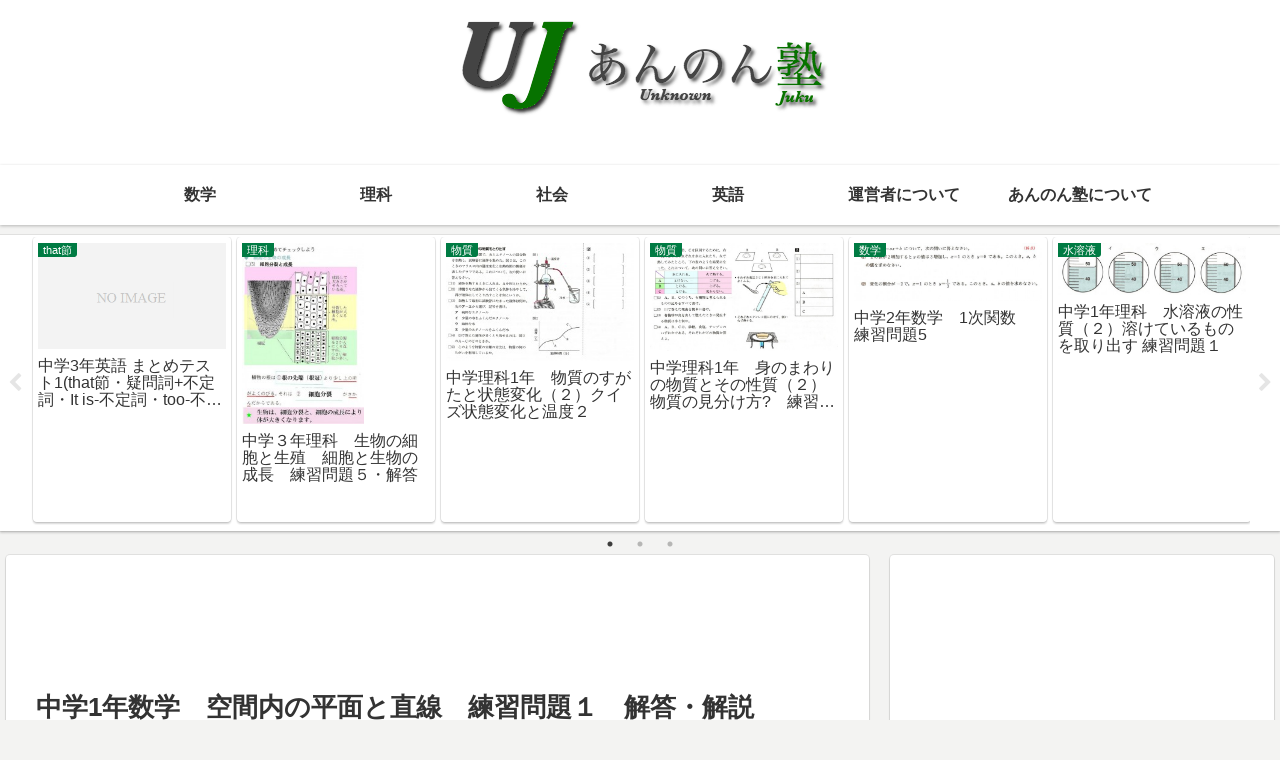

--- FILE ---
content_type: text/html; charset=UTF-8
request_url: https://unknownjuku.info/2286.html
body_size: 35460
content:
<!doctype html>
<html lang="ja">

<head>
<meta charset="utf-8">
<meta http-equiv="X-UA-Compatible" content="IE=edge">
<meta name="viewport" content="width=device-width, initial-scale=1.0, viewport-fit=cover">
<meta name="referrer" content="no-referrer-when-downgrade">
<meta name="format-detection" content="telephone=no">

      
<!-- Global site tag (gtag.js) - Google Analytics -->
<script async src="https://www.googletagmanager.com/gtag/js?id=UA-39416690-1"></script>
<script>
  window.dataLayer = window.dataLayer || [];
  function gtag(){dataLayer.push(arguments);}
  gtag('js', new Date());

  gtag('config', 'UA-39416690-1');
</script>
<!-- /Global site tag (gtag.js) - Google Analytics -->

      
  

  <!-- preconnect dns-prefetch -->
<link rel="preconnect dns-prefetch" href="//www.googletagmanager.com">
<link rel="preconnect dns-prefetch" href="//www.google-analytics.com">
<link rel="preconnect dns-prefetch" href="//ajax.googleapis.com">
<link rel="preconnect dns-prefetch" href="//cdnjs.cloudflare.com">
<link rel="preconnect dns-prefetch" href="//pagead2.googlesyndication.com">
<link rel="preconnect dns-prefetch" href="//googleads.g.doubleclick.net">
<link rel="preconnect dns-prefetch" href="//tpc.googlesyndication.com">
<link rel="preconnect dns-prefetch" href="//ad.doubleclick.net">
<link rel="preconnect dns-prefetch" href="//www.gstatic.com">
<link rel="preconnect dns-prefetch" href="//cse.google.com">
<link rel="preconnect dns-prefetch" href="//fonts.gstatic.com">
<link rel="preconnect dns-prefetch" href="//fonts.googleapis.com">
<link rel="preconnect dns-prefetch" href="//cms.quantserve.com">
<link rel="preconnect dns-prefetch" href="//secure.gravatar.com">
<link rel="preconnect dns-prefetch" href="//cdn.syndication.twimg.com">
<link rel="preconnect dns-prefetch" href="//cdn.jsdelivr.net">
<link rel="preconnect dns-prefetch" href="//images-fe.ssl-images-amazon.com">
<link rel="preconnect dns-prefetch" href="//completion.amazon.com">
<link rel="preconnect dns-prefetch" href="//m.media-amazon.com">
<link rel="preconnect dns-prefetch" href="//i.moshimo.com">
<link rel="preconnect dns-prefetch" href="//aml.valuecommerce.com">
<link rel="preconnect dns-prefetch" href="//dalc.valuecommerce.com">
<link rel="preconnect dns-prefetch" href="//dalb.valuecommerce.com">

<!-- Preload -->
<link rel="preload" as="font" type="font/woff" href="https://unknownjuku.info/wp/wp-content/themes/cocoon-master/webfonts/icomoon/fonts/icomoon.woff" crossorigin>
<link rel="preload" as="font" type="font/woff2" href="https://unknownjuku.info/wp/wp-content/themes/cocoon-master/webfonts/fontawesome/fonts/fontawesome-webfont.woff2?v=4.7.0" crossorigin>

<title>中学1年数学　空間内の平面と直線　練習問題１　解答・解説  |  あんのん塾</title>
<meta name='robots' content='max-image-preview:large' />

<!-- OGP -->
<meta property="og:type" content="article">
<meta property="og:description" content="中学1年数学　空間内の平面と直線　練習問題１　解答・解説　次のような点や直線を含む平面が1つだけあるときは○、無数にあるときは△、　存在しないときは×で答えてください。（１）平行な2つの直線を含む平面　　　図挿入　　　　これは、1つしかあり">
<meta property="og:title" content="中学1年数学　空間内の平面と直線　練習問題１　解答・解説">
<meta property="og:url" content="https://unknownjuku.info/2286.html">
<meta property="og:image" content="https://unknownjuku.info/wp/wp-content/uploads/2013/03/blog_import_50a5cf49cf059.jpg">
<meta property="og:site_name" content="あんのん塾">
<meta property="og:locale" content="ja_JP">
<meta property="article:published_time" content="2009-09-25T16:26:35+09:00" />
<meta property="article:modified_time" content="2009-09-25T16:26:35+09:00" />
<meta property="article:section" content="数学">
<meta property="article:tag" content="数学">
<!-- /OGP -->

<!-- Twitter Card -->
<meta name="twitter:card" content="summary">
<meta property="twitter:description" content="中学1年数学　空間内の平面と直線　練習問題１　解答・解説　次のような点や直線を含む平面が1つだけあるときは○、無数にあるときは△、　存在しないときは×で答えてください。（１）平行な2つの直線を含む平面　　　図挿入　　　　これは、1つしかあり">
<meta property="twitter:title" content="中学1年数学　空間内の平面と直線　練習問題１　解答・解説">
<meta property="twitter:url" content="https://unknownjuku.info/2286.html">
<meta name="twitter:image" content="https://unknownjuku.info/wp/wp-content/uploads/2013/03/blog_import_50a5cf49cf059.jpg">
<meta name="twitter:domain" content="unknownjuku.info">
<meta name="twitter:creator" content="@unknownjuku">
<meta name="twitter:site" content="@unknownjuku">
<!-- /Twitter Card -->
<link rel='dns-prefetch' href='//ajax.googleapis.com' />
<link rel='dns-prefetch' href='//cdnjs.cloudflare.com' />
<link rel='dns-prefetch' href='//cdn.jsdelivr.net' />
<link rel="alternate" type="application/rss+xml" title="あんのん塾 &raquo; フィード" href="https://unknownjuku.info/feed" />
<link rel="alternate" type="application/rss+xml" title="あんのん塾 &raquo; コメントフィード" href="https://unknownjuku.info/comments/feed" />
<link rel="alternate" type="application/rss+xml" title="あんのん塾 &raquo; 中学1年数学　空間内の平面と直線　練習問題１　解答・解説 のコメントのフィード" href="https://unknownjuku.info/2286.html/feed" />
<style id='wp-img-auto-sizes-contain-inline-css'>
img:is([sizes=auto i],[sizes^="auto," i]){contain-intrinsic-size:3000px 1500px}
/*# sourceURL=wp-img-auto-sizes-contain-inline-css */
</style>
<style id='wp-block-library-inline-css'>
:root{--wp-block-synced-color:#7a00df;--wp-block-synced-color--rgb:122,0,223;--wp-bound-block-color:var(--wp-block-synced-color);--wp-editor-canvas-background:#ddd;--wp-admin-theme-color:#007cba;--wp-admin-theme-color--rgb:0,124,186;--wp-admin-theme-color-darker-10:#006ba1;--wp-admin-theme-color-darker-10--rgb:0,107,160.5;--wp-admin-theme-color-darker-20:#005a87;--wp-admin-theme-color-darker-20--rgb:0,90,135;--wp-admin-border-width-focus:2px}@media (min-resolution:192dpi){:root{--wp-admin-border-width-focus:1.5px}}.wp-element-button{cursor:pointer}:root .has-very-light-gray-background-color{background-color:#eee}:root .has-very-dark-gray-background-color{background-color:#313131}:root .has-very-light-gray-color{color:#eee}:root .has-very-dark-gray-color{color:#313131}:root .has-vivid-green-cyan-to-vivid-cyan-blue-gradient-background{background:linear-gradient(135deg,#00d084,#0693e3)}:root .has-purple-crush-gradient-background{background:linear-gradient(135deg,#34e2e4,#4721fb 50%,#ab1dfe)}:root .has-hazy-dawn-gradient-background{background:linear-gradient(135deg,#faaca8,#dad0ec)}:root .has-subdued-olive-gradient-background{background:linear-gradient(135deg,#fafae1,#67a671)}:root .has-atomic-cream-gradient-background{background:linear-gradient(135deg,#fdd79a,#004a59)}:root .has-nightshade-gradient-background{background:linear-gradient(135deg,#330968,#31cdcf)}:root .has-midnight-gradient-background{background:linear-gradient(135deg,#020381,#2874fc)}:root{--wp--preset--font-size--normal:16px;--wp--preset--font-size--huge:42px}.has-regular-font-size{font-size:1em}.has-larger-font-size{font-size:2.625em}.has-normal-font-size{font-size:var(--wp--preset--font-size--normal)}.has-huge-font-size{font-size:var(--wp--preset--font-size--huge)}.has-text-align-center{text-align:center}.has-text-align-left{text-align:left}.has-text-align-right{text-align:right}.has-fit-text{white-space:nowrap!important}#end-resizable-editor-section{display:none}.aligncenter{clear:both}.items-justified-left{justify-content:flex-start}.items-justified-center{justify-content:center}.items-justified-right{justify-content:flex-end}.items-justified-space-between{justify-content:space-between}.screen-reader-text{border:0;clip-path:inset(50%);height:1px;margin:-1px;overflow:hidden;padding:0;position:absolute;width:1px;word-wrap:normal!important}.screen-reader-text:focus{background-color:#ddd;clip-path:none;color:#444;display:block;font-size:1em;height:auto;left:5px;line-height:normal;padding:15px 23px 14px;text-decoration:none;top:5px;width:auto;z-index:100000}html :where(.has-border-color){border-style:solid}html :where([style*=border-top-color]){border-top-style:solid}html :where([style*=border-right-color]){border-right-style:solid}html :where([style*=border-bottom-color]){border-bottom-style:solid}html :where([style*=border-left-color]){border-left-style:solid}html :where([style*=border-width]){border-style:solid}html :where([style*=border-top-width]){border-top-style:solid}html :where([style*=border-right-width]){border-right-style:solid}html :where([style*=border-bottom-width]){border-bottom-style:solid}html :where([style*=border-left-width]){border-left-style:solid}html :where(img[class*=wp-image-]){height:auto;max-width:100%}:where(figure){margin:0 0 1em}html :where(.is-position-sticky){--wp-admin--admin-bar--position-offset:var(--wp-admin--admin-bar--height,0px)}@media screen and (max-width:600px){html :where(.is-position-sticky){--wp-admin--admin-bar--position-offset:0px}}

/*# sourceURL=wp-block-library-inline-css */
</style><style id='global-styles-inline-css' type='text/css'>
:root{--wp--preset--aspect-ratio--square: 1;--wp--preset--aspect-ratio--4-3: 4/3;--wp--preset--aspect-ratio--3-4: 3/4;--wp--preset--aspect-ratio--3-2: 3/2;--wp--preset--aspect-ratio--2-3: 2/3;--wp--preset--aspect-ratio--16-9: 16/9;--wp--preset--aspect-ratio--9-16: 9/16;--wp--preset--color--black: #000000;--wp--preset--color--cyan-bluish-gray: #abb8c3;--wp--preset--color--white: #ffffff;--wp--preset--color--pale-pink: #f78da7;--wp--preset--color--vivid-red: #cf2e2e;--wp--preset--color--luminous-vivid-orange: #ff6900;--wp--preset--color--luminous-vivid-amber: #fcb900;--wp--preset--color--light-green-cyan: #7bdcb5;--wp--preset--color--vivid-green-cyan: #00d084;--wp--preset--color--pale-cyan-blue: #8ed1fc;--wp--preset--color--vivid-cyan-blue: #0693e3;--wp--preset--color--vivid-purple: #9b51e0;--wp--preset--gradient--vivid-cyan-blue-to-vivid-purple: linear-gradient(135deg,rgb(6,147,227) 0%,rgb(155,81,224) 100%);--wp--preset--gradient--light-green-cyan-to-vivid-green-cyan: linear-gradient(135deg,rgb(122,220,180) 0%,rgb(0,208,130) 100%);--wp--preset--gradient--luminous-vivid-amber-to-luminous-vivid-orange: linear-gradient(135deg,rgb(252,185,0) 0%,rgb(255,105,0) 100%);--wp--preset--gradient--luminous-vivid-orange-to-vivid-red: linear-gradient(135deg,rgb(255,105,0) 0%,rgb(207,46,46) 100%);--wp--preset--gradient--very-light-gray-to-cyan-bluish-gray: linear-gradient(135deg,rgb(238,238,238) 0%,rgb(169,184,195) 100%);--wp--preset--gradient--cool-to-warm-spectrum: linear-gradient(135deg,rgb(74,234,220) 0%,rgb(151,120,209) 20%,rgb(207,42,186) 40%,rgb(238,44,130) 60%,rgb(251,105,98) 80%,rgb(254,248,76) 100%);--wp--preset--gradient--blush-light-purple: linear-gradient(135deg,rgb(255,206,236) 0%,rgb(152,150,240) 100%);--wp--preset--gradient--blush-bordeaux: linear-gradient(135deg,rgb(254,205,165) 0%,rgb(254,45,45) 50%,rgb(107,0,62) 100%);--wp--preset--gradient--luminous-dusk: linear-gradient(135deg,rgb(255,203,112) 0%,rgb(199,81,192) 50%,rgb(65,88,208) 100%);--wp--preset--gradient--pale-ocean: linear-gradient(135deg,rgb(255,245,203) 0%,rgb(182,227,212) 50%,rgb(51,167,181) 100%);--wp--preset--gradient--electric-grass: linear-gradient(135deg,rgb(202,248,128) 0%,rgb(113,206,126) 100%);--wp--preset--gradient--midnight: linear-gradient(135deg,rgb(2,3,129) 0%,rgb(40,116,252) 100%);--wp--preset--font-size--small: 13px;--wp--preset--font-size--medium: 20px;--wp--preset--font-size--large: 36px;--wp--preset--font-size--x-large: 42px;--wp--preset--spacing--20: 0.44rem;--wp--preset--spacing--30: 0.67rem;--wp--preset--spacing--40: 1rem;--wp--preset--spacing--50: 1.5rem;--wp--preset--spacing--60: 2.25rem;--wp--preset--spacing--70: 3.38rem;--wp--preset--spacing--80: 5.06rem;--wp--preset--shadow--natural: 6px 6px 9px rgba(0, 0, 0, 0.2);--wp--preset--shadow--deep: 12px 12px 50px rgba(0, 0, 0, 0.4);--wp--preset--shadow--sharp: 6px 6px 0px rgba(0, 0, 0, 0.2);--wp--preset--shadow--outlined: 6px 6px 0px -3px rgb(255, 255, 255), 6px 6px rgb(0, 0, 0);--wp--preset--shadow--crisp: 6px 6px 0px rgb(0, 0, 0);}:where(.is-layout-flex){gap: 0.5em;}:where(.is-layout-grid){gap: 0.5em;}body .is-layout-flex{display: flex;}.is-layout-flex{flex-wrap: wrap;align-items: center;}.is-layout-flex > :is(*, div){margin: 0;}body .is-layout-grid{display: grid;}.is-layout-grid > :is(*, div){margin: 0;}:where(.wp-block-columns.is-layout-flex){gap: 2em;}:where(.wp-block-columns.is-layout-grid){gap: 2em;}:where(.wp-block-post-template.is-layout-flex){gap: 1.25em;}:where(.wp-block-post-template.is-layout-grid){gap: 1.25em;}.has-black-color{color: var(--wp--preset--color--black) !important;}.has-cyan-bluish-gray-color{color: var(--wp--preset--color--cyan-bluish-gray) !important;}.has-white-color{color: var(--wp--preset--color--white) !important;}.has-pale-pink-color{color: var(--wp--preset--color--pale-pink) !important;}.has-vivid-red-color{color: var(--wp--preset--color--vivid-red) !important;}.has-luminous-vivid-orange-color{color: var(--wp--preset--color--luminous-vivid-orange) !important;}.has-luminous-vivid-amber-color{color: var(--wp--preset--color--luminous-vivid-amber) !important;}.has-light-green-cyan-color{color: var(--wp--preset--color--light-green-cyan) !important;}.has-vivid-green-cyan-color{color: var(--wp--preset--color--vivid-green-cyan) !important;}.has-pale-cyan-blue-color{color: var(--wp--preset--color--pale-cyan-blue) !important;}.has-vivid-cyan-blue-color{color: var(--wp--preset--color--vivid-cyan-blue) !important;}.has-vivid-purple-color{color: var(--wp--preset--color--vivid-purple) !important;}.has-black-background-color{background-color: var(--wp--preset--color--black) !important;}.has-cyan-bluish-gray-background-color{background-color: var(--wp--preset--color--cyan-bluish-gray) !important;}.has-white-background-color{background-color: var(--wp--preset--color--white) !important;}.has-pale-pink-background-color{background-color: var(--wp--preset--color--pale-pink) !important;}.has-vivid-red-background-color{background-color: var(--wp--preset--color--vivid-red) !important;}.has-luminous-vivid-orange-background-color{background-color: var(--wp--preset--color--luminous-vivid-orange) !important;}.has-luminous-vivid-amber-background-color{background-color: var(--wp--preset--color--luminous-vivid-amber) !important;}.has-light-green-cyan-background-color{background-color: var(--wp--preset--color--light-green-cyan) !important;}.has-vivid-green-cyan-background-color{background-color: var(--wp--preset--color--vivid-green-cyan) !important;}.has-pale-cyan-blue-background-color{background-color: var(--wp--preset--color--pale-cyan-blue) !important;}.has-vivid-cyan-blue-background-color{background-color: var(--wp--preset--color--vivid-cyan-blue) !important;}.has-vivid-purple-background-color{background-color: var(--wp--preset--color--vivid-purple) !important;}.has-black-border-color{border-color: var(--wp--preset--color--black) !important;}.has-cyan-bluish-gray-border-color{border-color: var(--wp--preset--color--cyan-bluish-gray) !important;}.has-white-border-color{border-color: var(--wp--preset--color--white) !important;}.has-pale-pink-border-color{border-color: var(--wp--preset--color--pale-pink) !important;}.has-vivid-red-border-color{border-color: var(--wp--preset--color--vivid-red) !important;}.has-luminous-vivid-orange-border-color{border-color: var(--wp--preset--color--luminous-vivid-orange) !important;}.has-luminous-vivid-amber-border-color{border-color: var(--wp--preset--color--luminous-vivid-amber) !important;}.has-light-green-cyan-border-color{border-color: var(--wp--preset--color--light-green-cyan) !important;}.has-vivid-green-cyan-border-color{border-color: var(--wp--preset--color--vivid-green-cyan) !important;}.has-pale-cyan-blue-border-color{border-color: var(--wp--preset--color--pale-cyan-blue) !important;}.has-vivid-cyan-blue-border-color{border-color: var(--wp--preset--color--vivid-cyan-blue) !important;}.has-vivid-purple-border-color{border-color: var(--wp--preset--color--vivid-purple) !important;}.has-vivid-cyan-blue-to-vivid-purple-gradient-background{background: var(--wp--preset--gradient--vivid-cyan-blue-to-vivid-purple) !important;}.has-light-green-cyan-to-vivid-green-cyan-gradient-background{background: var(--wp--preset--gradient--light-green-cyan-to-vivid-green-cyan) !important;}.has-luminous-vivid-amber-to-luminous-vivid-orange-gradient-background{background: var(--wp--preset--gradient--luminous-vivid-amber-to-luminous-vivid-orange) !important;}.has-luminous-vivid-orange-to-vivid-red-gradient-background{background: var(--wp--preset--gradient--luminous-vivid-orange-to-vivid-red) !important;}.has-very-light-gray-to-cyan-bluish-gray-gradient-background{background: var(--wp--preset--gradient--very-light-gray-to-cyan-bluish-gray) !important;}.has-cool-to-warm-spectrum-gradient-background{background: var(--wp--preset--gradient--cool-to-warm-spectrum) !important;}.has-blush-light-purple-gradient-background{background: var(--wp--preset--gradient--blush-light-purple) !important;}.has-blush-bordeaux-gradient-background{background: var(--wp--preset--gradient--blush-bordeaux) !important;}.has-luminous-dusk-gradient-background{background: var(--wp--preset--gradient--luminous-dusk) !important;}.has-pale-ocean-gradient-background{background: var(--wp--preset--gradient--pale-ocean) !important;}.has-electric-grass-gradient-background{background: var(--wp--preset--gradient--electric-grass) !important;}.has-midnight-gradient-background{background: var(--wp--preset--gradient--midnight) !important;}.has-small-font-size{font-size: var(--wp--preset--font-size--small) !important;}.has-medium-font-size{font-size: var(--wp--preset--font-size--medium) !important;}.has-large-font-size{font-size: var(--wp--preset--font-size--large) !important;}.has-x-large-font-size{font-size: var(--wp--preset--font-size--x-large) !important;}
/*# sourceURL=global-styles-inline-css */
</style>

<style id='classic-theme-styles-inline-css'>
/*! This file is auto-generated */
.wp-block-button__link{color:#fff;background-color:#32373c;border-radius:9999px;box-shadow:none;text-decoration:none;padding:calc(.667em + 2px) calc(1.333em + 2px);font-size:1.125em}.wp-block-file__button{background:#32373c;color:#fff;text-decoration:none}
/*# sourceURL=/wp-includes/css/classic-themes.min.css */
</style>
<link rel='stylesheet' id='cocoon-style-css' href='https://unknownjuku.info/wp/wp-content/themes/cocoon-master/style.css?ver=6.9&#038;fver=20221114102835' media='all' />
<link rel='stylesheet' id='cocoon-keyframes-css' href='https://unknownjuku.info/wp/wp-content/themes/cocoon-master/keyframes.css?ver=6.9&#038;fver=20221114102835' media='all' />
<link rel='stylesheet' id='font-awesome-style-css' href='https://unknownjuku.info/wp/wp-content/themes/cocoon-master/webfonts/fontawesome/css/font-awesome.min.css?ver=6.9&#038;fver=20221114102835' media='all' />
<link rel='stylesheet' id='icomoon-style-css' href='https://unknownjuku.info/wp/wp-content/themes/cocoon-master/webfonts/icomoon/style.css?ver=6.9&#038;fver=20221114102835' media='all' />
<link rel='stylesheet' id='baguettebox-style-css' href='https://unknownjuku.info/wp/wp-content/themes/cocoon-master/plugins/baguettebox/dist/baguetteBox.min.css?ver=6.9&#038;fver=20221114102835' media='all' />
<link rel='stylesheet' id='slick-theme-style-css' href='https://unknownjuku.info/wp/wp-content/themes/cocoon-master/plugins/slick/slick-theme.css?ver=6.9&#038;fver=20221114102835' media='all' />
<link rel='stylesheet' id='swiper-style-css' href='https://cdn.jsdelivr.net/npm/swiper@8/swiper-bundle.min.css?ver=6.9' media='all' />
<link rel='stylesheet' id='cocoon-skin-style-css' href='https://unknownjuku.info/wp/wp-content/themes/cocoon-master/skins/skin-colors-green/style.css?ver=6.9&#038;fver=20221114102835' media='all' />
<style id='cocoon-skin-style-inline-css'>
.header{background-image:url(https://placehold.jp/0/ffffff/ffffff/1x1.png)}.main{width:860px}.sidebar{width:376px}@media screen and (max-width:1280px){.wrap{width:auto}.main,.sidebar,.sidebar-left .main,.sidebar-left .sidebar{margin:0 .5%}.main{width:67.4%}.sidebar{padding:1.5%;width:30%}.entry-card-thumb{width:38%}.entry-card-content{margin-left:40%}}body::after{content:url(https://unknownjuku.info/wp/wp-content/themes/cocoon-master/lib/analytics/access.php?post_id=2286&post_type=post)!important;visibility:hidden;position:absolute;bottom:0;right:0;width:1px;height:1px;overflow:hidden;display:inline!important}.toc-checkbox{display:none}.toc-content{visibility:hidden;height:0;opacity:.2;transition:all .5s ease-out}.toc-checkbox:checked~.toc-content{visibility:visible;padding-top:.6em;height:100%;opacity:1}.toc-title::after{content:'[開く]';margin-left:.5em;cursor:pointer;font-size:.8em}.toc-title:hover::after{text-decoration:underline}.toc-checkbox:checked+.toc-title::after{content:'[閉じる]'}#respond{display:none}.entry-content>*,.demo .entry-content p{line-height:1.8}.entry-content>*,.article p,.demo .entry-content p,.article dl,.article ul,.article ol,.article blockquote,.article pre,.article table,.article .toc,.body .article,.body .column-wrap,.body .new-entry-cards,.body .popular-entry-cards,.body .navi-entry-cards,.body .box-menus,.body .ranking-item,.body .rss-entry-cards,.body .widget,.body .author-box,.body .blogcard-wrap,.body .login-user-only,.body .information-box,.body .question-box,.body .alert-box,.body .information,.body .question,.body .alert,.body .memo-box,.body .comment-box,.body .common-icon-box,.body .blank-box,.body .button-block,.body .micro-bottom,.body .caption-box,.body .tab-caption-box,.body .label-box,.body .toggle-wrap,.body .wp-block-image,.body .booklink-box,.body .kaerebalink-box,.body .tomarebalink-box,.body .product-item-box,.body .speech-wrap,.body .wp-block-categories,.body .wp-block-archives,.body .wp-block-archives-dropdown,.body .wp-block-calendar,.body .ad-area,.body .wp-block-gallery,.body .wp-block-audio,.body .wp-block-cover,.body .wp-block-file,.body .wp-block-media-text,.body .wp-block-video,.body .wp-block-buttons,.body .wp-block-columns,.body .wp-block-separator,.body .components-placeholder,.body .wp-block-search,.body .wp-block-social-links,.body .timeline-box,.body .blogcard-type,.body .btn-wrap,.body .btn-wrap a,.body .block-box,.body .wp-block-embed,.body .wp-block-group,.body .wp-block-table,.body .scrollable-table,.body .wp-block-separator,.body .wp-block,.body .video-container,.comment-area,.related-entries,.pager-post-navi,.comment-respond,.is-root-container>*,[data-type="core/freeform"]{margin-bottom:1.4em}.article h2,.article h3,.article h4,.article h5,.article h6{margin-bottom:1.26em}@media screen and (max-width:480px){.body,.menu-content{font-size:16px}}@media screen and (max-width:781px){.wp-block-column{margin-bottom:1.4em}}@media screen and (max-width:599px){.column-wrap>div{margin-bottom:1.4em}}.article .micro-top{margin-bottom:.28em}.article .micro-bottom{margin-top:-1.26em}.article .micro-balloon{margin-bottom:.7em}.article .micro-bottom.micro-balloon{margin-top:-.98em}.blank-box.bb-key-color{border-color:#19448e}.iic-key-color li::before{color:#19448e}.blank-box.bb-tab.bb-key-color::before{background-color:#19448e}.tb-key-color .toggle-button{border:1px solid #19448e;background:#19448e;color:#fff}.tb-key-color .toggle-button::before{color:#ccc}.tb-key-color .toggle-checkbox:checked~.toggle-content{border-color:#19448e}.cb-key-color.caption-box{border-color:#19448e}.cb-key-color .caption-box-label{background-color:#19448e;color:#fff}.tcb-key-color .tab-caption-box-label{background-color:#19448e;color:#fff}.tcb-key-color .tab-caption-box-content{border-color:#19448e}.lb-key-color .label-box-content{border-color:#19448e}.mc-key-color{background-color:#19448e;color:#fff;border:0}.mc-key-color.micro-bottom::after{border-bottom-color:#19448e;border-top-color:transparent}.mc-key-color::before{border-top-color:transparent;border-bottom-color:transparent}.mc-key-color::after{border-top-color:#19448e}.btn-key-color,.btn-wrap.btn-wrap-key-color>a{background-color:#19448e}.has-text-color.has-key-color-color{color:#19448e}.has-background.has-key-color-background-color{background-color:#19448e}.body.article,body#tinymce.wp-editor{background-color:#fff}.body.article,.editor-post-title__block .editor-post-title__input,body#tinymce.wp-editor{color:#333}html .body .has-key-color-background-color{background-color:#19448e}html .body .has-key-color-color{color:#19448e}html .body .has-key-color-color .toggle-button::before{color:#19448e}html .body .has-key-color-border-color{border-color:#19448e}html .body .btn-wrap.has-key-color-background-color>a{background-color:#19448e}html .body .btn-wrap.has-key-color-color>a{color:#19448e}html .body .btn-wrap.has-key-color-border-color>a{border-color:#19448e}html .body .bb-tab.has-key-color-border-color .bb-label{background-color:#19448e}html .body .toggle-wrap.has-key-color-color .toggle-button,html .body .toggle-wrap.has-key-color-color .toggle-button:before{color:#19448e}html .body .toggle-wrap.has-key-color-border-color .toggle-button{background-color:#19448e}html .body .toggle-wrap.has-key-color-border-color .toggle-button,.toggle-wrap.has-key-color-border-color .toggle-content{border-color:#19448e}html .body .iconlist-box.has-key-color-icon-color li::before{color:#19448e}html .body .micro-balloon.has-key-color-color{color:#19448e}html .body .micro-balloon.has-key-color-background-color{background-color:#19448e;border-color:transparent}html .body .micro-balloon.has-key-color-background-color.micro-bottom::after{border-bottom-color:#19448e;border-top-color:transparent}html .body .micro-balloon.has-key-color-background-color::before{border-top-color:transparent;border-bottom-color:transparent}html .body .micro-balloon.has-key-color-background-color::after{border-top-color:#19448e}html .body .micro-balloon.has-border-color.has-key-color-border-color{border-color:#19448e}html .body .micro-balloon.micro-top.has-key-color-border-color::before{border-top-color:#19448e}html .body .micro-balloon.micro-bottom.has-key-color-border-color::before{border-bottom-color:#19448e}html .body .caption-box.has-key-color-border-color .box-label{background-color:#19448e}html .body .tab-caption-box.has-key-color-border-color .box-label{background-color:#19448e}html .body .tab-caption-box.has-key-color-border-color .box-content{border-color:#19448e}html .body .tab-caption-box.has-key-color-background-color .box-content{background-color:#19448e}html .body .label-box.has-key-color-border-color .box-content{border-color:#19448e}html .body .label-box.has-key-color-background-color .box-content{background-color:#19448e}html .body .speech-balloon.has-key-color-background-color{background-color:#19448e}html .body .speech-balloon.has-text-color.has-key-color-color{color:#19448e}html .body .speech-balloon.has-key-color-border-color{border-color:#19448e}html .body .sbp-l .speech-balloon.has-key-color-border-color::before{border-right-color:#19448e}html .body .sbp-r .speech-balloon.has-key-color-border-color::before{border-left-color:#19448e}html .body .sbp-l .speech-balloon.has-key-color-background-color::after{border-right-color:#19448e}html .body .sbp-r .speech-balloon.has-key-color-background-color::after{border-left-color:#19448e}html .body .sbs-line.sbp-r .speech-balloon.has-key-color-background-color{background-color:#19448e}html .body .sbs-line.sbp-r .speech-balloon.has-key-color-border-color{border-color:#19448e}html .body .speech-wraphtml .body .sbs-think .speech-balloon.has-key-color-border-color::before,html .body .speech-wrap.sbs-think .speech-balloon.has-key-color-border-color::after{border-color:#19448e}html .body .sbs-think .speech-balloon.has-key-color-background-color::before,html .body .sbs-think .speech-balloon.has-key-color-background-color::after{background-color:#19448e}html .body .sbs-think .speech-balloon.has-key-color-border-color::before{border-color:#19448e}html .body .timeline-box.has-key-color-point-color .timeline-item::before{background-color:#19448e}.has-key-color-border-color.is-style-accordion .faq-question{background-color:#19448e}html .body .has-key-color-question-color .faq-question-label{color:#19448e}html .body .has-key-color-question-color.has-border-color .faq-question-label{color:#19448e}html .body .has-key-color-answer-color .faq-answer-label{color:#19448e}html .body .is-style-square.has-key-color-question-color .faq-question-label{color:#fff;background-color:#19448e}html .body .is-style-square.has-key-color-answer-color .faq-answer-label{color:#fff;background-color:#19448e}html .body .has-red-background-color{background-color:#e60033}html .body .has-red-color{color:#e60033}html .body .has-red-color .toggle-button::before{color:#e60033}html .body .has-red-border-color{border-color:#e60033}html .body .btn-wrap.has-red-background-color>a{background-color:#e60033}html .body .btn-wrap.has-red-color>a{color:#e60033}html .body .btn-wrap.has-red-border-color>a{border-color:#e60033}html .body .bb-tab.has-red-border-color .bb-label{background-color:#e60033}html .body .toggle-wrap.has-red-color .toggle-button,html .body .toggle-wrap.has-red-color .toggle-button:before{color:#e60033}html .body .toggle-wrap.has-red-border-color .toggle-button{background-color:#e60033}html .body .toggle-wrap.has-red-border-color .toggle-button,.toggle-wrap.has-red-border-color .toggle-content{border-color:#e60033}html .body .iconlist-box.has-red-icon-color li::before{color:#e60033}html .body .micro-balloon.has-red-color{color:#e60033}html .body .micro-balloon.has-red-background-color{background-color:#e60033;border-color:transparent}html .body .micro-balloon.has-red-background-color.micro-bottom::after{border-bottom-color:#e60033;border-top-color:transparent}html .body .micro-balloon.has-red-background-color::before{border-top-color:transparent;border-bottom-color:transparent}html .body .micro-balloon.has-red-background-color::after{border-top-color:#e60033}html .body .micro-balloon.has-border-color.has-red-border-color{border-color:#e60033}html .body .micro-balloon.micro-top.has-red-border-color::before{border-top-color:#e60033}html .body .micro-balloon.micro-bottom.has-red-border-color::before{border-bottom-color:#e60033}html .body .caption-box.has-red-border-color .box-label{background-color:#e60033}html .body .tab-caption-box.has-red-border-color .box-label{background-color:#e60033}html .body .tab-caption-box.has-red-border-color .box-content{border-color:#e60033}html .body .tab-caption-box.has-red-background-color .box-content{background-color:#e60033}html .body .label-box.has-red-border-color .box-content{border-color:#e60033}html .body .label-box.has-red-background-color .box-content{background-color:#e60033}html .body .speech-balloon.has-red-background-color{background-color:#e60033}html .body .speech-balloon.has-text-color.has-red-color{color:#e60033}html .body .speech-balloon.has-red-border-color{border-color:#e60033}html .body .sbp-l .speech-balloon.has-red-border-color::before{border-right-color:#e60033}html .body .sbp-r .speech-balloon.has-red-border-color::before{border-left-color:#e60033}html .body .sbp-l .speech-balloon.has-red-background-color::after{border-right-color:#e60033}html .body .sbp-r .speech-balloon.has-red-background-color::after{border-left-color:#e60033}html .body .sbs-line.sbp-r .speech-balloon.has-red-background-color{background-color:#e60033}html .body .sbs-line.sbp-r .speech-balloon.has-red-border-color{border-color:#e60033}html .body .speech-wraphtml .body .sbs-think .speech-balloon.has-red-border-color::before,html .body .speech-wrap.sbs-think .speech-balloon.has-red-border-color::after{border-color:#e60033}html .body .sbs-think .speech-balloon.has-red-background-color::before,html .body .sbs-think .speech-balloon.has-red-background-color::after{background-color:#e60033}html .body .sbs-think .speech-balloon.has-red-border-color::before{border-color:#e60033}html .body .timeline-box.has-red-point-color .timeline-item::before{background-color:#e60033}.has-red-border-color.is-style-accordion .faq-question{background-color:#e60033}html .body .has-red-question-color .faq-question-label{color:#e60033}html .body .has-red-question-color.has-border-color .faq-question-label{color:#e60033}html .body .has-red-answer-color .faq-answer-label{color:#e60033}html .body .is-style-square.has-red-question-color .faq-question-label{color:#fff;background-color:#e60033}html .body .is-style-square.has-red-answer-color .faq-answer-label{color:#fff;background-color:#e60033}html .body .has-pink-background-color{background-color:#e95295}html .body .has-pink-color{color:#e95295}html .body .has-pink-color .toggle-button::before{color:#e95295}html .body .has-pink-border-color{border-color:#e95295}html .body .btn-wrap.has-pink-background-color>a{background-color:#e95295}html .body .btn-wrap.has-pink-color>a{color:#e95295}html .body .btn-wrap.has-pink-border-color>a{border-color:#e95295}html .body .bb-tab.has-pink-border-color .bb-label{background-color:#e95295}html .body .toggle-wrap.has-pink-color .toggle-button,html .body .toggle-wrap.has-pink-color .toggle-button:before{color:#e95295}html .body .toggle-wrap.has-pink-border-color .toggle-button{background-color:#e95295}html .body .toggle-wrap.has-pink-border-color .toggle-button,.toggle-wrap.has-pink-border-color .toggle-content{border-color:#e95295}html .body .iconlist-box.has-pink-icon-color li::before{color:#e95295}html .body .micro-balloon.has-pink-color{color:#e95295}html .body .micro-balloon.has-pink-background-color{background-color:#e95295;border-color:transparent}html .body .micro-balloon.has-pink-background-color.micro-bottom::after{border-bottom-color:#e95295;border-top-color:transparent}html .body .micro-balloon.has-pink-background-color::before{border-top-color:transparent;border-bottom-color:transparent}html .body .micro-balloon.has-pink-background-color::after{border-top-color:#e95295}html .body .micro-balloon.has-border-color.has-pink-border-color{border-color:#e95295}html .body .micro-balloon.micro-top.has-pink-border-color::before{border-top-color:#e95295}html .body .micro-balloon.micro-bottom.has-pink-border-color::before{border-bottom-color:#e95295}html .body .caption-box.has-pink-border-color .box-label{background-color:#e95295}html .body .tab-caption-box.has-pink-border-color .box-label{background-color:#e95295}html .body .tab-caption-box.has-pink-border-color .box-content{border-color:#e95295}html .body .tab-caption-box.has-pink-background-color .box-content{background-color:#e95295}html .body .label-box.has-pink-border-color .box-content{border-color:#e95295}html .body .label-box.has-pink-background-color .box-content{background-color:#e95295}html .body .speech-balloon.has-pink-background-color{background-color:#e95295}html .body .speech-balloon.has-text-color.has-pink-color{color:#e95295}html .body .speech-balloon.has-pink-border-color{border-color:#e95295}html .body .sbp-l .speech-balloon.has-pink-border-color::before{border-right-color:#e95295}html .body .sbp-r .speech-balloon.has-pink-border-color::before{border-left-color:#e95295}html .body .sbp-l .speech-balloon.has-pink-background-color::after{border-right-color:#e95295}html .body .sbp-r .speech-balloon.has-pink-background-color::after{border-left-color:#e95295}html .body .sbs-line.sbp-r .speech-balloon.has-pink-background-color{background-color:#e95295}html .body .sbs-line.sbp-r .speech-balloon.has-pink-border-color{border-color:#e95295}html .body .speech-wraphtml .body .sbs-think .speech-balloon.has-pink-border-color::before,html .body .speech-wrap.sbs-think .speech-balloon.has-pink-border-color::after{border-color:#e95295}html .body .sbs-think .speech-balloon.has-pink-background-color::before,html .body .sbs-think .speech-balloon.has-pink-background-color::after{background-color:#e95295}html .body .sbs-think .speech-balloon.has-pink-border-color::before{border-color:#e95295}html .body .timeline-box.has-pink-point-color .timeline-item::before{background-color:#e95295}.has-pink-border-color.is-style-accordion .faq-question{background-color:#e95295}html .body .has-pink-question-color .faq-question-label{color:#e95295}html .body .has-pink-question-color.has-border-color .faq-question-label{color:#e95295}html .body .has-pink-answer-color .faq-answer-label{color:#e95295}html .body .is-style-square.has-pink-question-color .faq-question-label{color:#fff;background-color:#e95295}html .body .is-style-square.has-pink-answer-color .faq-answer-label{color:#fff;background-color:#e95295}html .body .has-purple-background-color{background-color:#884898}html .body .has-purple-color{color:#884898}html .body .has-purple-color .toggle-button::before{color:#884898}html .body .has-purple-border-color{border-color:#884898}html .body .btn-wrap.has-purple-background-color>a{background-color:#884898}html .body .btn-wrap.has-purple-color>a{color:#884898}html .body .btn-wrap.has-purple-border-color>a{border-color:#884898}html .body .bb-tab.has-purple-border-color .bb-label{background-color:#884898}html .body .toggle-wrap.has-purple-color .toggle-button,html .body .toggle-wrap.has-purple-color .toggle-button:before{color:#884898}html .body .toggle-wrap.has-purple-border-color .toggle-button{background-color:#884898}html .body .toggle-wrap.has-purple-border-color .toggle-button,.toggle-wrap.has-purple-border-color .toggle-content{border-color:#884898}html .body .iconlist-box.has-purple-icon-color li::before{color:#884898}html .body .micro-balloon.has-purple-color{color:#884898}html .body .micro-balloon.has-purple-background-color{background-color:#884898;border-color:transparent}html .body .micro-balloon.has-purple-background-color.micro-bottom::after{border-bottom-color:#884898;border-top-color:transparent}html .body .micro-balloon.has-purple-background-color::before{border-top-color:transparent;border-bottom-color:transparent}html .body .micro-balloon.has-purple-background-color::after{border-top-color:#884898}html .body .micro-balloon.has-border-color.has-purple-border-color{border-color:#884898}html .body .micro-balloon.micro-top.has-purple-border-color::before{border-top-color:#884898}html .body .micro-balloon.micro-bottom.has-purple-border-color::before{border-bottom-color:#884898}html .body .caption-box.has-purple-border-color .box-label{background-color:#884898}html .body .tab-caption-box.has-purple-border-color .box-label{background-color:#884898}html .body .tab-caption-box.has-purple-border-color .box-content{border-color:#884898}html .body .tab-caption-box.has-purple-background-color .box-content{background-color:#884898}html .body .label-box.has-purple-border-color .box-content{border-color:#884898}html .body .label-box.has-purple-background-color .box-content{background-color:#884898}html .body .speech-balloon.has-purple-background-color{background-color:#884898}html .body .speech-balloon.has-text-color.has-purple-color{color:#884898}html .body .speech-balloon.has-purple-border-color{border-color:#884898}html .body .sbp-l .speech-balloon.has-purple-border-color::before{border-right-color:#884898}html .body .sbp-r .speech-balloon.has-purple-border-color::before{border-left-color:#884898}html .body .sbp-l .speech-balloon.has-purple-background-color::after{border-right-color:#884898}html .body .sbp-r .speech-balloon.has-purple-background-color::after{border-left-color:#884898}html .body .sbs-line.sbp-r .speech-balloon.has-purple-background-color{background-color:#884898}html .body .sbs-line.sbp-r .speech-balloon.has-purple-border-color{border-color:#884898}html .body .speech-wraphtml .body .sbs-think .speech-balloon.has-purple-border-color::before,html .body .speech-wrap.sbs-think .speech-balloon.has-purple-border-color::after{border-color:#884898}html .body .sbs-think .speech-balloon.has-purple-background-color::before,html .body .sbs-think .speech-balloon.has-purple-background-color::after{background-color:#884898}html .body .sbs-think .speech-balloon.has-purple-border-color::before{border-color:#884898}html .body .timeline-box.has-purple-point-color .timeline-item::before{background-color:#884898}.has-purple-border-color.is-style-accordion .faq-question{background-color:#884898}html .body .has-purple-question-color .faq-question-label{color:#884898}html .body .has-purple-question-color.has-border-color .faq-question-label{color:#884898}html .body .has-purple-answer-color .faq-answer-label{color:#884898}html .body .is-style-square.has-purple-question-color .faq-question-label{color:#fff;background-color:#884898}html .body .is-style-square.has-purple-answer-color .faq-answer-label{color:#fff;background-color:#884898}html .body .has-deep-background-color{background-color:#55295b}html .body .has-deep-color{color:#55295b}html .body .has-deep-color .toggle-button::before{color:#55295b}html .body .has-deep-border-color{border-color:#55295b}html .body .btn-wrap.has-deep-background-color>a{background-color:#55295b}html .body .btn-wrap.has-deep-color>a{color:#55295b}html .body .btn-wrap.has-deep-border-color>a{border-color:#55295b}html .body .bb-tab.has-deep-border-color .bb-label{background-color:#55295b}html .body .toggle-wrap.has-deep-color .toggle-button,html .body .toggle-wrap.has-deep-color .toggle-button:before{color:#55295b}html .body .toggle-wrap.has-deep-border-color .toggle-button{background-color:#55295b}html .body .toggle-wrap.has-deep-border-color .toggle-button,.toggle-wrap.has-deep-border-color .toggle-content{border-color:#55295b}html .body .iconlist-box.has-deep-icon-color li::before{color:#55295b}html .body .micro-balloon.has-deep-color{color:#55295b}html .body .micro-balloon.has-deep-background-color{background-color:#55295b;border-color:transparent}html .body .micro-balloon.has-deep-background-color.micro-bottom::after{border-bottom-color:#55295b;border-top-color:transparent}html .body .micro-balloon.has-deep-background-color::before{border-top-color:transparent;border-bottom-color:transparent}html .body .micro-balloon.has-deep-background-color::after{border-top-color:#55295b}html .body .micro-balloon.has-border-color.has-deep-border-color{border-color:#55295b}html .body .micro-balloon.micro-top.has-deep-border-color::before{border-top-color:#55295b}html .body .micro-balloon.micro-bottom.has-deep-border-color::before{border-bottom-color:#55295b}html .body .caption-box.has-deep-border-color .box-label{background-color:#55295b}html .body .tab-caption-box.has-deep-border-color .box-label{background-color:#55295b}html .body .tab-caption-box.has-deep-border-color .box-content{border-color:#55295b}html .body .tab-caption-box.has-deep-background-color .box-content{background-color:#55295b}html .body .label-box.has-deep-border-color .box-content{border-color:#55295b}html .body .label-box.has-deep-background-color .box-content{background-color:#55295b}html .body .speech-balloon.has-deep-background-color{background-color:#55295b}html .body .speech-balloon.has-text-color.has-deep-color{color:#55295b}html .body .speech-balloon.has-deep-border-color{border-color:#55295b}html .body .sbp-l .speech-balloon.has-deep-border-color::before{border-right-color:#55295b}html .body .sbp-r .speech-balloon.has-deep-border-color::before{border-left-color:#55295b}html .body .sbp-l .speech-balloon.has-deep-background-color::after{border-right-color:#55295b}html .body .sbp-r .speech-balloon.has-deep-background-color::after{border-left-color:#55295b}html .body .sbs-line.sbp-r .speech-balloon.has-deep-background-color{background-color:#55295b}html .body .sbs-line.sbp-r .speech-balloon.has-deep-border-color{border-color:#55295b}html .body .speech-wraphtml .body .sbs-think .speech-balloon.has-deep-border-color::before,html .body .speech-wrap.sbs-think .speech-balloon.has-deep-border-color::after{border-color:#55295b}html .body .sbs-think .speech-balloon.has-deep-background-color::before,html .body .sbs-think .speech-balloon.has-deep-background-color::after{background-color:#55295b}html .body .sbs-think .speech-balloon.has-deep-border-color::before{border-color:#55295b}html .body .timeline-box.has-deep-point-color .timeline-item::before{background-color:#55295b}.has-deep-border-color.is-style-accordion .faq-question{background-color:#55295b}html .body .has-deep-question-color .faq-question-label{color:#55295b}html .body .has-deep-question-color.has-border-color .faq-question-label{color:#55295b}html .body .has-deep-answer-color .faq-answer-label{color:#55295b}html .body .is-style-square.has-deep-question-color .faq-question-label{color:#fff;background-color:#55295b}html .body .is-style-square.has-deep-answer-color .faq-answer-label{color:#fff;background-color:#55295b}html .body .has-indigo-background-color{background-color:#1e50a2}html .body .has-indigo-color{color:#1e50a2}html .body .has-indigo-color .toggle-button::before{color:#1e50a2}html .body .has-indigo-border-color{border-color:#1e50a2}html .body .btn-wrap.has-indigo-background-color>a{background-color:#1e50a2}html .body .btn-wrap.has-indigo-color>a{color:#1e50a2}html .body .btn-wrap.has-indigo-border-color>a{border-color:#1e50a2}html .body .bb-tab.has-indigo-border-color .bb-label{background-color:#1e50a2}html .body .toggle-wrap.has-indigo-color .toggle-button,html .body .toggle-wrap.has-indigo-color .toggle-button:before{color:#1e50a2}html .body .toggle-wrap.has-indigo-border-color .toggle-button{background-color:#1e50a2}html .body .toggle-wrap.has-indigo-border-color .toggle-button,.toggle-wrap.has-indigo-border-color .toggle-content{border-color:#1e50a2}html .body .iconlist-box.has-indigo-icon-color li::before{color:#1e50a2}html .body .micro-balloon.has-indigo-color{color:#1e50a2}html .body .micro-balloon.has-indigo-background-color{background-color:#1e50a2;border-color:transparent}html .body .micro-balloon.has-indigo-background-color.micro-bottom::after{border-bottom-color:#1e50a2;border-top-color:transparent}html .body .micro-balloon.has-indigo-background-color::before{border-top-color:transparent;border-bottom-color:transparent}html .body .micro-balloon.has-indigo-background-color::after{border-top-color:#1e50a2}html .body .micro-balloon.has-border-color.has-indigo-border-color{border-color:#1e50a2}html .body .micro-balloon.micro-top.has-indigo-border-color::before{border-top-color:#1e50a2}html .body .micro-balloon.micro-bottom.has-indigo-border-color::before{border-bottom-color:#1e50a2}html .body .caption-box.has-indigo-border-color .box-label{background-color:#1e50a2}html .body .tab-caption-box.has-indigo-border-color .box-label{background-color:#1e50a2}html .body .tab-caption-box.has-indigo-border-color .box-content{border-color:#1e50a2}html .body .tab-caption-box.has-indigo-background-color .box-content{background-color:#1e50a2}html .body .label-box.has-indigo-border-color .box-content{border-color:#1e50a2}html .body .label-box.has-indigo-background-color .box-content{background-color:#1e50a2}html .body .speech-balloon.has-indigo-background-color{background-color:#1e50a2}html .body .speech-balloon.has-text-color.has-indigo-color{color:#1e50a2}html .body .speech-balloon.has-indigo-border-color{border-color:#1e50a2}html .body .sbp-l .speech-balloon.has-indigo-border-color::before{border-right-color:#1e50a2}html .body .sbp-r .speech-balloon.has-indigo-border-color::before{border-left-color:#1e50a2}html .body .sbp-l .speech-balloon.has-indigo-background-color::after{border-right-color:#1e50a2}html .body .sbp-r .speech-balloon.has-indigo-background-color::after{border-left-color:#1e50a2}html .body .sbs-line.sbp-r .speech-balloon.has-indigo-background-color{background-color:#1e50a2}html .body .sbs-line.sbp-r .speech-balloon.has-indigo-border-color{border-color:#1e50a2}html .body .speech-wraphtml .body .sbs-think .speech-balloon.has-indigo-border-color::before,html .body .speech-wrap.sbs-think .speech-balloon.has-indigo-border-color::after{border-color:#1e50a2}html .body .sbs-think .speech-balloon.has-indigo-background-color::before,html .body .sbs-think .speech-balloon.has-indigo-background-color::after{background-color:#1e50a2}html .body .sbs-think .speech-balloon.has-indigo-border-color::before{border-color:#1e50a2}html .body .timeline-box.has-indigo-point-color .timeline-item::before{background-color:#1e50a2}.has-indigo-border-color.is-style-accordion .faq-question{background-color:#1e50a2}html .body .has-indigo-question-color .faq-question-label{color:#1e50a2}html .body .has-indigo-question-color.has-border-color .faq-question-label{color:#1e50a2}html .body .has-indigo-answer-color .faq-answer-label{color:#1e50a2}html .body .is-style-square.has-indigo-question-color .faq-question-label{color:#fff;background-color:#1e50a2}html .body .is-style-square.has-indigo-answer-color .faq-answer-label{color:#fff;background-color:#1e50a2}html .body .has-blue-background-color{background-color:#0095d9}html .body .has-blue-color{color:#0095d9}html .body .has-blue-color .toggle-button::before{color:#0095d9}html .body .has-blue-border-color{border-color:#0095d9}html .body .btn-wrap.has-blue-background-color>a{background-color:#0095d9}html .body .btn-wrap.has-blue-color>a{color:#0095d9}html .body .btn-wrap.has-blue-border-color>a{border-color:#0095d9}html .body .bb-tab.has-blue-border-color .bb-label{background-color:#0095d9}html .body .toggle-wrap.has-blue-color .toggle-button,html .body .toggle-wrap.has-blue-color .toggle-button:before{color:#0095d9}html .body .toggle-wrap.has-blue-border-color .toggle-button{background-color:#0095d9}html .body .toggle-wrap.has-blue-border-color .toggle-button,.toggle-wrap.has-blue-border-color .toggle-content{border-color:#0095d9}html .body .iconlist-box.has-blue-icon-color li::before{color:#0095d9}html .body .micro-balloon.has-blue-color{color:#0095d9}html .body .micro-balloon.has-blue-background-color{background-color:#0095d9;border-color:transparent}html .body .micro-balloon.has-blue-background-color.micro-bottom::after{border-bottom-color:#0095d9;border-top-color:transparent}html .body .micro-balloon.has-blue-background-color::before{border-top-color:transparent;border-bottom-color:transparent}html .body .micro-balloon.has-blue-background-color::after{border-top-color:#0095d9}html .body .micro-balloon.has-border-color.has-blue-border-color{border-color:#0095d9}html .body .micro-balloon.micro-top.has-blue-border-color::before{border-top-color:#0095d9}html .body .micro-balloon.micro-bottom.has-blue-border-color::before{border-bottom-color:#0095d9}html .body .caption-box.has-blue-border-color .box-label{background-color:#0095d9}html .body .tab-caption-box.has-blue-border-color .box-label{background-color:#0095d9}html .body .tab-caption-box.has-blue-border-color .box-content{border-color:#0095d9}html .body .tab-caption-box.has-blue-background-color .box-content{background-color:#0095d9}html .body .label-box.has-blue-border-color .box-content{border-color:#0095d9}html .body .label-box.has-blue-background-color .box-content{background-color:#0095d9}html .body .speech-balloon.has-blue-background-color{background-color:#0095d9}html .body .speech-balloon.has-text-color.has-blue-color{color:#0095d9}html .body .speech-balloon.has-blue-border-color{border-color:#0095d9}html .body .sbp-l .speech-balloon.has-blue-border-color::before{border-right-color:#0095d9}html .body .sbp-r .speech-balloon.has-blue-border-color::before{border-left-color:#0095d9}html .body .sbp-l .speech-balloon.has-blue-background-color::after{border-right-color:#0095d9}html .body .sbp-r .speech-balloon.has-blue-background-color::after{border-left-color:#0095d9}html .body .sbs-line.sbp-r .speech-balloon.has-blue-background-color{background-color:#0095d9}html .body .sbs-line.sbp-r .speech-balloon.has-blue-border-color{border-color:#0095d9}html .body .speech-wraphtml .body .sbs-think .speech-balloon.has-blue-border-color::before,html .body .speech-wrap.sbs-think .speech-balloon.has-blue-border-color::after{border-color:#0095d9}html .body .sbs-think .speech-balloon.has-blue-background-color::before,html .body .sbs-think .speech-balloon.has-blue-background-color::after{background-color:#0095d9}html .body .sbs-think .speech-balloon.has-blue-border-color::before{border-color:#0095d9}html .body .timeline-box.has-blue-point-color .timeline-item::before{background-color:#0095d9}.has-blue-border-color.is-style-accordion .faq-question{background-color:#0095d9}html .body .has-blue-question-color .faq-question-label{color:#0095d9}html .body .has-blue-question-color.has-border-color .faq-question-label{color:#0095d9}html .body .has-blue-answer-color .faq-answer-label{color:#0095d9}html .body .is-style-square.has-blue-question-color .faq-question-label{color:#fff;background-color:#0095d9}html .body .is-style-square.has-blue-answer-color .faq-answer-label{color:#fff;background-color:#0095d9}html .body .has-light-blue-background-color{background-color:#2ca9e1}html .body .has-light-blue-color{color:#2ca9e1}html .body .has-light-blue-color .toggle-button::before{color:#2ca9e1}html .body .has-light-blue-border-color{border-color:#2ca9e1}html .body .btn-wrap.has-light-blue-background-color>a{background-color:#2ca9e1}html .body .btn-wrap.has-light-blue-color>a{color:#2ca9e1}html .body .btn-wrap.has-light-blue-border-color>a{border-color:#2ca9e1}html .body .bb-tab.has-light-blue-border-color .bb-label{background-color:#2ca9e1}html .body .toggle-wrap.has-light-blue-color .toggle-button,html .body .toggle-wrap.has-light-blue-color .toggle-button:before{color:#2ca9e1}html .body .toggle-wrap.has-light-blue-border-color .toggle-button{background-color:#2ca9e1}html .body .toggle-wrap.has-light-blue-border-color .toggle-button,.toggle-wrap.has-light-blue-border-color .toggle-content{border-color:#2ca9e1}html .body .iconlist-box.has-light-blue-icon-color li::before{color:#2ca9e1}html .body .micro-balloon.has-light-blue-color{color:#2ca9e1}html .body .micro-balloon.has-light-blue-background-color{background-color:#2ca9e1;border-color:transparent}html .body .micro-balloon.has-light-blue-background-color.micro-bottom::after{border-bottom-color:#2ca9e1;border-top-color:transparent}html .body .micro-balloon.has-light-blue-background-color::before{border-top-color:transparent;border-bottom-color:transparent}html .body .micro-balloon.has-light-blue-background-color::after{border-top-color:#2ca9e1}html .body .micro-balloon.has-border-color.has-light-blue-border-color{border-color:#2ca9e1}html .body .micro-balloon.micro-top.has-light-blue-border-color::before{border-top-color:#2ca9e1}html .body .micro-balloon.micro-bottom.has-light-blue-border-color::before{border-bottom-color:#2ca9e1}html .body .caption-box.has-light-blue-border-color .box-label{background-color:#2ca9e1}html .body .tab-caption-box.has-light-blue-border-color .box-label{background-color:#2ca9e1}html .body .tab-caption-box.has-light-blue-border-color .box-content{border-color:#2ca9e1}html .body .tab-caption-box.has-light-blue-background-color .box-content{background-color:#2ca9e1}html .body .label-box.has-light-blue-border-color .box-content{border-color:#2ca9e1}html .body .label-box.has-light-blue-background-color .box-content{background-color:#2ca9e1}html .body .speech-balloon.has-light-blue-background-color{background-color:#2ca9e1}html .body .speech-balloon.has-text-color.has-light-blue-color{color:#2ca9e1}html .body .speech-balloon.has-light-blue-border-color{border-color:#2ca9e1}html .body .sbp-l .speech-balloon.has-light-blue-border-color::before{border-right-color:#2ca9e1}html .body .sbp-r .speech-balloon.has-light-blue-border-color::before{border-left-color:#2ca9e1}html .body .sbp-l .speech-balloon.has-light-blue-background-color::after{border-right-color:#2ca9e1}html .body .sbp-r .speech-balloon.has-light-blue-background-color::after{border-left-color:#2ca9e1}html .body .sbs-line.sbp-r .speech-balloon.has-light-blue-background-color{background-color:#2ca9e1}html .body .sbs-line.sbp-r .speech-balloon.has-light-blue-border-color{border-color:#2ca9e1}html .body .speech-wraphtml .body .sbs-think .speech-balloon.has-light-blue-border-color::before,html .body .speech-wrap.sbs-think .speech-balloon.has-light-blue-border-color::after{border-color:#2ca9e1}html .body .sbs-think .speech-balloon.has-light-blue-background-color::before,html .body .sbs-think .speech-balloon.has-light-blue-background-color::after{background-color:#2ca9e1}html .body .sbs-think .speech-balloon.has-light-blue-border-color::before{border-color:#2ca9e1}html .body .timeline-box.has-light-blue-point-color .timeline-item::before{background-color:#2ca9e1}.has-light-blue-border-color.is-style-accordion .faq-question{background-color:#2ca9e1}html .body .has-light-blue-question-color .faq-question-label{color:#2ca9e1}html .body .has-light-blue-question-color.has-border-color .faq-question-label{color:#2ca9e1}html .body .has-light-blue-answer-color .faq-answer-label{color:#2ca9e1}html .body .is-style-square.has-light-blue-question-color .faq-question-label{color:#fff;background-color:#2ca9e1}html .body .is-style-square.has-light-blue-answer-color .faq-answer-label{color:#fff;background-color:#2ca9e1}html .body .has-cyan-background-color{background-color:#00a3af}html .body .has-cyan-color{color:#00a3af}html .body .has-cyan-color .toggle-button::before{color:#00a3af}html .body .has-cyan-border-color{border-color:#00a3af}html .body .btn-wrap.has-cyan-background-color>a{background-color:#00a3af}html .body .btn-wrap.has-cyan-color>a{color:#00a3af}html .body .btn-wrap.has-cyan-border-color>a{border-color:#00a3af}html .body .bb-tab.has-cyan-border-color .bb-label{background-color:#00a3af}html .body .toggle-wrap.has-cyan-color .toggle-button,html .body .toggle-wrap.has-cyan-color .toggle-button:before{color:#00a3af}html .body .toggle-wrap.has-cyan-border-color .toggle-button{background-color:#00a3af}html .body .toggle-wrap.has-cyan-border-color .toggle-button,.toggle-wrap.has-cyan-border-color .toggle-content{border-color:#00a3af}html .body .iconlist-box.has-cyan-icon-color li::before{color:#00a3af}html .body .micro-balloon.has-cyan-color{color:#00a3af}html .body .micro-balloon.has-cyan-background-color{background-color:#00a3af;border-color:transparent}html .body .micro-balloon.has-cyan-background-color.micro-bottom::after{border-bottom-color:#00a3af;border-top-color:transparent}html .body .micro-balloon.has-cyan-background-color::before{border-top-color:transparent;border-bottom-color:transparent}html .body .micro-balloon.has-cyan-background-color::after{border-top-color:#00a3af}html .body .micro-balloon.has-border-color.has-cyan-border-color{border-color:#00a3af}html .body .micro-balloon.micro-top.has-cyan-border-color::before{border-top-color:#00a3af}html .body .micro-balloon.micro-bottom.has-cyan-border-color::before{border-bottom-color:#00a3af}html .body .caption-box.has-cyan-border-color .box-label{background-color:#00a3af}html .body .tab-caption-box.has-cyan-border-color .box-label{background-color:#00a3af}html .body .tab-caption-box.has-cyan-border-color .box-content{border-color:#00a3af}html .body .tab-caption-box.has-cyan-background-color .box-content{background-color:#00a3af}html .body .label-box.has-cyan-border-color .box-content{border-color:#00a3af}html .body .label-box.has-cyan-background-color .box-content{background-color:#00a3af}html .body .speech-balloon.has-cyan-background-color{background-color:#00a3af}html .body .speech-balloon.has-text-color.has-cyan-color{color:#00a3af}html .body .speech-balloon.has-cyan-border-color{border-color:#00a3af}html .body .sbp-l .speech-balloon.has-cyan-border-color::before{border-right-color:#00a3af}html .body .sbp-r .speech-balloon.has-cyan-border-color::before{border-left-color:#00a3af}html .body .sbp-l .speech-balloon.has-cyan-background-color::after{border-right-color:#00a3af}html .body .sbp-r .speech-balloon.has-cyan-background-color::after{border-left-color:#00a3af}html .body .sbs-line.sbp-r .speech-balloon.has-cyan-background-color{background-color:#00a3af}html .body .sbs-line.sbp-r .speech-balloon.has-cyan-border-color{border-color:#00a3af}html .body .speech-wraphtml .body .sbs-think .speech-balloon.has-cyan-border-color::before,html .body .speech-wrap.sbs-think .speech-balloon.has-cyan-border-color::after{border-color:#00a3af}html .body .sbs-think .speech-balloon.has-cyan-background-color::before,html .body .sbs-think .speech-balloon.has-cyan-background-color::after{background-color:#00a3af}html .body .sbs-think .speech-balloon.has-cyan-border-color::before{border-color:#00a3af}html .body .timeline-box.has-cyan-point-color .timeline-item::before{background-color:#00a3af}.has-cyan-border-color.is-style-accordion .faq-question{background-color:#00a3af}html .body .has-cyan-question-color .faq-question-label{color:#00a3af}html .body .has-cyan-question-color.has-border-color .faq-question-label{color:#00a3af}html .body .has-cyan-answer-color .faq-answer-label{color:#00a3af}html .body .is-style-square.has-cyan-question-color .faq-question-label{color:#fff;background-color:#00a3af}html .body .is-style-square.has-cyan-answer-color .faq-answer-label{color:#fff;background-color:#00a3af}html .body .has-teal-background-color{background-color:#007b43}html .body .has-teal-color{color:#007b43}html .body .has-teal-color .toggle-button::before{color:#007b43}html .body .has-teal-border-color{border-color:#007b43}html .body .btn-wrap.has-teal-background-color>a{background-color:#007b43}html .body .btn-wrap.has-teal-color>a{color:#007b43}html .body .btn-wrap.has-teal-border-color>a{border-color:#007b43}html .body .bb-tab.has-teal-border-color .bb-label{background-color:#007b43}html .body .toggle-wrap.has-teal-color .toggle-button,html .body .toggle-wrap.has-teal-color .toggle-button:before{color:#007b43}html .body .toggle-wrap.has-teal-border-color .toggle-button{background-color:#007b43}html .body .toggle-wrap.has-teal-border-color .toggle-button,.toggle-wrap.has-teal-border-color .toggle-content{border-color:#007b43}html .body .iconlist-box.has-teal-icon-color li::before{color:#007b43}html .body .micro-balloon.has-teal-color{color:#007b43}html .body .micro-balloon.has-teal-background-color{background-color:#007b43;border-color:transparent}html .body .micro-balloon.has-teal-background-color.micro-bottom::after{border-bottom-color:#007b43;border-top-color:transparent}html .body .micro-balloon.has-teal-background-color::before{border-top-color:transparent;border-bottom-color:transparent}html .body .micro-balloon.has-teal-background-color::after{border-top-color:#007b43}html .body .micro-balloon.has-border-color.has-teal-border-color{border-color:#007b43}html .body .micro-balloon.micro-top.has-teal-border-color::before{border-top-color:#007b43}html .body .micro-balloon.micro-bottom.has-teal-border-color::before{border-bottom-color:#007b43}html .body .caption-box.has-teal-border-color .box-label{background-color:#007b43}html .body .tab-caption-box.has-teal-border-color .box-label{background-color:#007b43}html .body .tab-caption-box.has-teal-border-color .box-content{border-color:#007b43}html .body .tab-caption-box.has-teal-background-color .box-content{background-color:#007b43}html .body .label-box.has-teal-border-color .box-content{border-color:#007b43}html .body .label-box.has-teal-background-color .box-content{background-color:#007b43}html .body .speech-balloon.has-teal-background-color{background-color:#007b43}html .body .speech-balloon.has-text-color.has-teal-color{color:#007b43}html .body .speech-balloon.has-teal-border-color{border-color:#007b43}html .body .sbp-l .speech-balloon.has-teal-border-color::before{border-right-color:#007b43}html .body .sbp-r .speech-balloon.has-teal-border-color::before{border-left-color:#007b43}html .body .sbp-l .speech-balloon.has-teal-background-color::after{border-right-color:#007b43}html .body .sbp-r .speech-balloon.has-teal-background-color::after{border-left-color:#007b43}html .body .sbs-line.sbp-r .speech-balloon.has-teal-background-color{background-color:#007b43}html .body .sbs-line.sbp-r .speech-balloon.has-teal-border-color{border-color:#007b43}html .body .speech-wraphtml .body .sbs-think .speech-balloon.has-teal-border-color::before,html .body .speech-wrap.sbs-think .speech-balloon.has-teal-border-color::after{border-color:#007b43}html .body .sbs-think .speech-balloon.has-teal-background-color::before,html .body .sbs-think .speech-balloon.has-teal-background-color::after{background-color:#007b43}html .body .sbs-think .speech-balloon.has-teal-border-color::before{border-color:#007b43}html .body .timeline-box.has-teal-point-color .timeline-item::before{background-color:#007b43}.has-teal-border-color.is-style-accordion .faq-question{background-color:#007b43}html .body .has-teal-question-color .faq-question-label{color:#007b43}html .body .has-teal-question-color.has-border-color .faq-question-label{color:#007b43}html .body .has-teal-answer-color .faq-answer-label{color:#007b43}html .body .is-style-square.has-teal-question-color .faq-question-label{color:#fff;background-color:#007b43}html .body .is-style-square.has-teal-answer-color .faq-answer-label{color:#fff;background-color:#007b43}html .body .has-green-background-color{background-color:#3eb370}html .body .has-green-color{color:#3eb370}html .body .has-green-color .toggle-button::before{color:#3eb370}html .body .has-green-border-color{border-color:#3eb370}html .body .btn-wrap.has-green-background-color>a{background-color:#3eb370}html .body .btn-wrap.has-green-color>a{color:#3eb370}html .body .btn-wrap.has-green-border-color>a{border-color:#3eb370}html .body .bb-tab.has-green-border-color .bb-label{background-color:#3eb370}html .body .toggle-wrap.has-green-color .toggle-button,html .body .toggle-wrap.has-green-color .toggle-button:before{color:#3eb370}html .body .toggle-wrap.has-green-border-color .toggle-button{background-color:#3eb370}html .body .toggle-wrap.has-green-border-color .toggle-button,.toggle-wrap.has-green-border-color .toggle-content{border-color:#3eb370}html .body .iconlist-box.has-green-icon-color li::before{color:#3eb370}html .body .micro-balloon.has-green-color{color:#3eb370}html .body .micro-balloon.has-green-background-color{background-color:#3eb370;border-color:transparent}html .body .micro-balloon.has-green-background-color.micro-bottom::after{border-bottom-color:#3eb370;border-top-color:transparent}html .body .micro-balloon.has-green-background-color::before{border-top-color:transparent;border-bottom-color:transparent}html .body .micro-balloon.has-green-background-color::after{border-top-color:#3eb370}html .body .micro-balloon.has-border-color.has-green-border-color{border-color:#3eb370}html .body .micro-balloon.micro-top.has-green-border-color::before{border-top-color:#3eb370}html .body .micro-balloon.micro-bottom.has-green-border-color::before{border-bottom-color:#3eb370}html .body .caption-box.has-green-border-color .box-label{background-color:#3eb370}html .body .tab-caption-box.has-green-border-color .box-label{background-color:#3eb370}html .body .tab-caption-box.has-green-border-color .box-content{border-color:#3eb370}html .body .tab-caption-box.has-green-background-color .box-content{background-color:#3eb370}html .body .label-box.has-green-border-color .box-content{border-color:#3eb370}html .body .label-box.has-green-background-color .box-content{background-color:#3eb370}html .body .speech-balloon.has-green-background-color{background-color:#3eb370}html .body .speech-balloon.has-text-color.has-green-color{color:#3eb370}html .body .speech-balloon.has-green-border-color{border-color:#3eb370}html .body .sbp-l .speech-balloon.has-green-border-color::before{border-right-color:#3eb370}html .body .sbp-r .speech-balloon.has-green-border-color::before{border-left-color:#3eb370}html .body .sbp-l .speech-balloon.has-green-background-color::after{border-right-color:#3eb370}html .body .sbp-r .speech-balloon.has-green-background-color::after{border-left-color:#3eb370}html .body .sbs-line.sbp-r .speech-balloon.has-green-background-color{background-color:#3eb370}html .body .sbs-line.sbp-r .speech-balloon.has-green-border-color{border-color:#3eb370}html .body .speech-wraphtml .body .sbs-think .speech-balloon.has-green-border-color::before,html .body .speech-wrap.sbs-think .speech-balloon.has-green-border-color::after{border-color:#3eb370}html .body .sbs-think .speech-balloon.has-green-background-color::before,html .body .sbs-think .speech-balloon.has-green-background-color::after{background-color:#3eb370}html .body .sbs-think .speech-balloon.has-green-border-color::before{border-color:#3eb370}html .body .timeline-box.has-green-point-color .timeline-item::before{background-color:#3eb370}.has-green-border-color.is-style-accordion .faq-question{background-color:#3eb370}html .body .has-green-question-color .faq-question-label{color:#3eb370}html .body .has-green-question-color.has-border-color .faq-question-label{color:#3eb370}html .body .has-green-answer-color .faq-answer-label{color:#3eb370}html .body .is-style-square.has-green-question-color .faq-question-label{color:#fff;background-color:#3eb370}html .body .is-style-square.has-green-answer-color .faq-answer-label{color:#fff;background-color:#3eb370}html .body .has-light-green-background-color{background-color:#8bc34a}html .body .has-light-green-color{color:#8bc34a}html .body .has-light-green-color .toggle-button::before{color:#8bc34a}html .body .has-light-green-border-color{border-color:#8bc34a}html .body .btn-wrap.has-light-green-background-color>a{background-color:#8bc34a}html .body .btn-wrap.has-light-green-color>a{color:#8bc34a}html .body .btn-wrap.has-light-green-border-color>a{border-color:#8bc34a}html .body .bb-tab.has-light-green-border-color .bb-label{background-color:#8bc34a}html .body .toggle-wrap.has-light-green-color .toggle-button,html .body .toggle-wrap.has-light-green-color .toggle-button:before{color:#8bc34a}html .body .toggle-wrap.has-light-green-border-color .toggle-button{background-color:#8bc34a}html .body .toggle-wrap.has-light-green-border-color .toggle-button,.toggle-wrap.has-light-green-border-color .toggle-content{border-color:#8bc34a}html .body .iconlist-box.has-light-green-icon-color li::before{color:#8bc34a}html .body .micro-balloon.has-light-green-color{color:#8bc34a}html .body .micro-balloon.has-light-green-background-color{background-color:#8bc34a;border-color:transparent}html .body .micro-balloon.has-light-green-background-color.micro-bottom::after{border-bottom-color:#8bc34a;border-top-color:transparent}html .body .micro-balloon.has-light-green-background-color::before{border-top-color:transparent;border-bottom-color:transparent}html .body .micro-balloon.has-light-green-background-color::after{border-top-color:#8bc34a}html .body .micro-balloon.has-border-color.has-light-green-border-color{border-color:#8bc34a}html .body .micro-balloon.micro-top.has-light-green-border-color::before{border-top-color:#8bc34a}html .body .micro-balloon.micro-bottom.has-light-green-border-color::before{border-bottom-color:#8bc34a}html .body .caption-box.has-light-green-border-color .box-label{background-color:#8bc34a}html .body .tab-caption-box.has-light-green-border-color .box-label{background-color:#8bc34a}html .body .tab-caption-box.has-light-green-border-color .box-content{border-color:#8bc34a}html .body .tab-caption-box.has-light-green-background-color .box-content{background-color:#8bc34a}html .body .label-box.has-light-green-border-color .box-content{border-color:#8bc34a}html .body .label-box.has-light-green-background-color .box-content{background-color:#8bc34a}html .body .speech-balloon.has-light-green-background-color{background-color:#8bc34a}html .body .speech-balloon.has-text-color.has-light-green-color{color:#8bc34a}html .body .speech-balloon.has-light-green-border-color{border-color:#8bc34a}html .body .sbp-l .speech-balloon.has-light-green-border-color::before{border-right-color:#8bc34a}html .body .sbp-r .speech-balloon.has-light-green-border-color::before{border-left-color:#8bc34a}html .body .sbp-l .speech-balloon.has-light-green-background-color::after{border-right-color:#8bc34a}html .body .sbp-r .speech-balloon.has-light-green-background-color::after{border-left-color:#8bc34a}html .body .sbs-line.sbp-r .speech-balloon.has-light-green-background-color{background-color:#8bc34a}html .body .sbs-line.sbp-r .speech-balloon.has-light-green-border-color{border-color:#8bc34a}html .body .speech-wraphtml .body .sbs-think .speech-balloon.has-light-green-border-color::before,html .body .speech-wrap.sbs-think .speech-balloon.has-light-green-border-color::after{border-color:#8bc34a}html .body .sbs-think .speech-balloon.has-light-green-background-color::before,html .body .sbs-think .speech-balloon.has-light-green-background-color::after{background-color:#8bc34a}html .body .sbs-think .speech-balloon.has-light-green-border-color::before{border-color:#8bc34a}html .body .timeline-box.has-light-green-point-color .timeline-item::before{background-color:#8bc34a}.has-light-green-border-color.is-style-accordion .faq-question{background-color:#8bc34a}html .body .has-light-green-question-color .faq-question-label{color:#8bc34a}html .body .has-light-green-question-color.has-border-color .faq-question-label{color:#8bc34a}html .body .has-light-green-answer-color .faq-answer-label{color:#8bc34a}html .body .is-style-square.has-light-green-question-color .faq-question-label{color:#fff;background-color:#8bc34a}html .body .is-style-square.has-light-green-answer-color .faq-answer-label{color:#fff;background-color:#8bc34a}html .body .has-lime-background-color{background-color:#c3d825}html .body .has-lime-color{color:#c3d825}html .body .has-lime-color .toggle-button::before{color:#c3d825}html .body .has-lime-border-color{border-color:#c3d825}html .body .btn-wrap.has-lime-background-color>a{background-color:#c3d825}html .body .btn-wrap.has-lime-color>a{color:#c3d825}html .body .btn-wrap.has-lime-border-color>a{border-color:#c3d825}html .body .bb-tab.has-lime-border-color .bb-label{background-color:#c3d825}html .body .toggle-wrap.has-lime-color .toggle-button,html .body .toggle-wrap.has-lime-color .toggle-button:before{color:#c3d825}html .body .toggle-wrap.has-lime-border-color .toggle-button{background-color:#c3d825}html .body .toggle-wrap.has-lime-border-color .toggle-button,.toggle-wrap.has-lime-border-color .toggle-content{border-color:#c3d825}html .body .iconlist-box.has-lime-icon-color li::before{color:#c3d825}html .body .micro-balloon.has-lime-color{color:#c3d825}html .body .micro-balloon.has-lime-background-color{background-color:#c3d825;border-color:transparent}html .body .micro-balloon.has-lime-background-color.micro-bottom::after{border-bottom-color:#c3d825;border-top-color:transparent}html .body .micro-balloon.has-lime-background-color::before{border-top-color:transparent;border-bottom-color:transparent}html .body .micro-balloon.has-lime-background-color::after{border-top-color:#c3d825}html .body .micro-balloon.has-border-color.has-lime-border-color{border-color:#c3d825}html .body .micro-balloon.micro-top.has-lime-border-color::before{border-top-color:#c3d825}html .body .micro-balloon.micro-bottom.has-lime-border-color::before{border-bottom-color:#c3d825}html .body .caption-box.has-lime-border-color .box-label{background-color:#c3d825}html .body .tab-caption-box.has-lime-border-color .box-label{background-color:#c3d825}html .body .tab-caption-box.has-lime-border-color .box-content{border-color:#c3d825}html .body .tab-caption-box.has-lime-background-color .box-content{background-color:#c3d825}html .body .label-box.has-lime-border-color .box-content{border-color:#c3d825}html .body .label-box.has-lime-background-color .box-content{background-color:#c3d825}html .body .speech-balloon.has-lime-background-color{background-color:#c3d825}html .body .speech-balloon.has-text-color.has-lime-color{color:#c3d825}html .body .speech-balloon.has-lime-border-color{border-color:#c3d825}html .body .sbp-l .speech-balloon.has-lime-border-color::before{border-right-color:#c3d825}html .body .sbp-r .speech-balloon.has-lime-border-color::before{border-left-color:#c3d825}html .body .sbp-l .speech-balloon.has-lime-background-color::after{border-right-color:#c3d825}html .body .sbp-r .speech-balloon.has-lime-background-color::after{border-left-color:#c3d825}html .body .sbs-line.sbp-r .speech-balloon.has-lime-background-color{background-color:#c3d825}html .body .sbs-line.sbp-r .speech-balloon.has-lime-border-color{border-color:#c3d825}html .body .speech-wraphtml .body .sbs-think .speech-balloon.has-lime-border-color::before,html .body .speech-wrap.sbs-think .speech-balloon.has-lime-border-color::after{border-color:#c3d825}html .body .sbs-think .speech-balloon.has-lime-background-color::before,html .body .sbs-think .speech-balloon.has-lime-background-color::after{background-color:#c3d825}html .body .sbs-think .speech-balloon.has-lime-border-color::before{border-color:#c3d825}html .body .timeline-box.has-lime-point-color .timeline-item::before{background-color:#c3d825}.has-lime-border-color.is-style-accordion .faq-question{background-color:#c3d825}html .body .has-lime-question-color .faq-question-label{color:#c3d825}html .body .has-lime-question-color.has-border-color .faq-question-label{color:#c3d825}html .body .has-lime-answer-color .faq-answer-label{color:#c3d825}html .body .is-style-square.has-lime-question-color .faq-question-label{color:#fff;background-color:#c3d825}html .body .is-style-square.has-lime-answer-color .faq-answer-label{color:#fff;background-color:#c3d825}html .body .has-yellow-background-color{background-color:#ffd900}html .body .has-yellow-color{color:#ffd900}html .body .has-yellow-color .toggle-button::before{color:#ffd900}html .body .has-yellow-border-color{border-color:#ffd900}html .body .btn-wrap.has-yellow-background-color>a{background-color:#ffd900}html .body .btn-wrap.has-yellow-color>a{color:#ffd900}html .body .btn-wrap.has-yellow-border-color>a{border-color:#ffd900}html .body .bb-tab.has-yellow-border-color .bb-label{background-color:#ffd900}html .body .toggle-wrap.has-yellow-color .toggle-button,html .body .toggle-wrap.has-yellow-color .toggle-button:before{color:#ffd900}html .body .toggle-wrap.has-yellow-border-color .toggle-button{background-color:#ffd900}html .body .toggle-wrap.has-yellow-border-color .toggle-button,.toggle-wrap.has-yellow-border-color .toggle-content{border-color:#ffd900}html .body .iconlist-box.has-yellow-icon-color li::before{color:#ffd900}html .body .micro-balloon.has-yellow-color{color:#ffd900}html .body .micro-balloon.has-yellow-background-color{background-color:#ffd900;border-color:transparent}html .body .micro-balloon.has-yellow-background-color.micro-bottom::after{border-bottom-color:#ffd900;border-top-color:transparent}html .body .micro-balloon.has-yellow-background-color::before{border-top-color:transparent;border-bottom-color:transparent}html .body .micro-balloon.has-yellow-background-color::after{border-top-color:#ffd900}html .body .micro-balloon.has-border-color.has-yellow-border-color{border-color:#ffd900}html .body .micro-balloon.micro-top.has-yellow-border-color::before{border-top-color:#ffd900}html .body .micro-balloon.micro-bottom.has-yellow-border-color::before{border-bottom-color:#ffd900}html .body .caption-box.has-yellow-border-color .box-label{background-color:#ffd900}html .body .tab-caption-box.has-yellow-border-color .box-label{background-color:#ffd900}html .body .tab-caption-box.has-yellow-border-color .box-content{border-color:#ffd900}html .body .tab-caption-box.has-yellow-background-color .box-content{background-color:#ffd900}html .body .label-box.has-yellow-border-color .box-content{border-color:#ffd900}html .body .label-box.has-yellow-background-color .box-content{background-color:#ffd900}html .body .speech-balloon.has-yellow-background-color{background-color:#ffd900}html .body .speech-balloon.has-text-color.has-yellow-color{color:#ffd900}html .body .speech-balloon.has-yellow-border-color{border-color:#ffd900}html .body .sbp-l .speech-balloon.has-yellow-border-color::before{border-right-color:#ffd900}html .body .sbp-r .speech-balloon.has-yellow-border-color::before{border-left-color:#ffd900}html .body .sbp-l .speech-balloon.has-yellow-background-color::after{border-right-color:#ffd900}html .body .sbp-r .speech-balloon.has-yellow-background-color::after{border-left-color:#ffd900}html .body .sbs-line.sbp-r .speech-balloon.has-yellow-background-color{background-color:#ffd900}html .body .sbs-line.sbp-r .speech-balloon.has-yellow-border-color{border-color:#ffd900}html .body .speech-wraphtml .body .sbs-think .speech-balloon.has-yellow-border-color::before,html .body .speech-wrap.sbs-think .speech-balloon.has-yellow-border-color::after{border-color:#ffd900}html .body .sbs-think .speech-balloon.has-yellow-background-color::before,html .body .sbs-think .speech-balloon.has-yellow-background-color::after{background-color:#ffd900}html .body .sbs-think .speech-balloon.has-yellow-border-color::before{border-color:#ffd900}html .body .timeline-box.has-yellow-point-color .timeline-item::before{background-color:#ffd900}.has-yellow-border-color.is-style-accordion .faq-question{background-color:#ffd900}html .body .has-yellow-question-color .faq-question-label{color:#ffd900}html .body .has-yellow-question-color.has-border-color .faq-question-label{color:#ffd900}html .body .has-yellow-answer-color .faq-answer-label{color:#ffd900}html .body .is-style-square.has-yellow-question-color .faq-question-label{color:#fff;background-color:#ffd900}html .body .is-style-square.has-yellow-answer-color .faq-answer-label{color:#fff;background-color:#ffd900}html .body .has-amber-background-color{background-color:#ffc107}html .body .has-amber-color{color:#ffc107}html .body .has-amber-color .toggle-button::before{color:#ffc107}html .body .has-amber-border-color{border-color:#ffc107}html .body .btn-wrap.has-amber-background-color>a{background-color:#ffc107}html .body .btn-wrap.has-amber-color>a{color:#ffc107}html .body .btn-wrap.has-amber-border-color>a{border-color:#ffc107}html .body .bb-tab.has-amber-border-color .bb-label{background-color:#ffc107}html .body .toggle-wrap.has-amber-color .toggle-button,html .body .toggle-wrap.has-amber-color .toggle-button:before{color:#ffc107}html .body .toggle-wrap.has-amber-border-color .toggle-button{background-color:#ffc107}html .body .toggle-wrap.has-amber-border-color .toggle-button,.toggle-wrap.has-amber-border-color .toggle-content{border-color:#ffc107}html .body .iconlist-box.has-amber-icon-color li::before{color:#ffc107}html .body .micro-balloon.has-amber-color{color:#ffc107}html .body .micro-balloon.has-amber-background-color{background-color:#ffc107;border-color:transparent}html .body .micro-balloon.has-amber-background-color.micro-bottom::after{border-bottom-color:#ffc107;border-top-color:transparent}html .body .micro-balloon.has-amber-background-color::before{border-top-color:transparent;border-bottom-color:transparent}html .body .micro-balloon.has-amber-background-color::after{border-top-color:#ffc107}html .body .micro-balloon.has-border-color.has-amber-border-color{border-color:#ffc107}html .body .micro-balloon.micro-top.has-amber-border-color::before{border-top-color:#ffc107}html .body .micro-balloon.micro-bottom.has-amber-border-color::before{border-bottom-color:#ffc107}html .body .caption-box.has-amber-border-color .box-label{background-color:#ffc107}html .body .tab-caption-box.has-amber-border-color .box-label{background-color:#ffc107}html .body .tab-caption-box.has-amber-border-color .box-content{border-color:#ffc107}html .body .tab-caption-box.has-amber-background-color .box-content{background-color:#ffc107}html .body .label-box.has-amber-border-color .box-content{border-color:#ffc107}html .body .label-box.has-amber-background-color .box-content{background-color:#ffc107}html .body .speech-balloon.has-amber-background-color{background-color:#ffc107}html .body .speech-balloon.has-text-color.has-amber-color{color:#ffc107}html .body .speech-balloon.has-amber-border-color{border-color:#ffc107}html .body .sbp-l .speech-balloon.has-amber-border-color::before{border-right-color:#ffc107}html .body .sbp-r .speech-balloon.has-amber-border-color::before{border-left-color:#ffc107}html .body .sbp-l .speech-balloon.has-amber-background-color::after{border-right-color:#ffc107}html .body .sbp-r .speech-balloon.has-amber-background-color::after{border-left-color:#ffc107}html .body .sbs-line.sbp-r .speech-balloon.has-amber-background-color{background-color:#ffc107}html .body .sbs-line.sbp-r .speech-balloon.has-amber-border-color{border-color:#ffc107}html .body .speech-wraphtml .body .sbs-think .speech-balloon.has-amber-border-color::before,html .body .speech-wrap.sbs-think .speech-balloon.has-amber-border-color::after{border-color:#ffc107}html .body .sbs-think .speech-balloon.has-amber-background-color::before,html .body .sbs-think .speech-balloon.has-amber-background-color::after{background-color:#ffc107}html .body .sbs-think .speech-balloon.has-amber-border-color::before{border-color:#ffc107}html .body .timeline-box.has-amber-point-color .timeline-item::before{background-color:#ffc107}.has-amber-border-color.is-style-accordion .faq-question{background-color:#ffc107}html .body .has-amber-question-color .faq-question-label{color:#ffc107}html .body .has-amber-question-color.has-border-color .faq-question-label{color:#ffc107}html .body .has-amber-answer-color .faq-answer-label{color:#ffc107}html .body .is-style-square.has-amber-question-color .faq-question-label{color:#fff;background-color:#ffc107}html .body .is-style-square.has-amber-answer-color .faq-answer-label{color:#fff;background-color:#ffc107}html .body .has-orange-background-color{background-color:#f39800}html .body .has-orange-color{color:#f39800}html .body .has-orange-color .toggle-button::before{color:#f39800}html .body .has-orange-border-color{border-color:#f39800}html .body .btn-wrap.has-orange-background-color>a{background-color:#f39800}html .body .btn-wrap.has-orange-color>a{color:#f39800}html .body .btn-wrap.has-orange-border-color>a{border-color:#f39800}html .body .bb-tab.has-orange-border-color .bb-label{background-color:#f39800}html .body .toggle-wrap.has-orange-color .toggle-button,html .body .toggle-wrap.has-orange-color .toggle-button:before{color:#f39800}html .body .toggle-wrap.has-orange-border-color .toggle-button{background-color:#f39800}html .body .toggle-wrap.has-orange-border-color .toggle-button,.toggle-wrap.has-orange-border-color .toggle-content{border-color:#f39800}html .body .iconlist-box.has-orange-icon-color li::before{color:#f39800}html .body .micro-balloon.has-orange-color{color:#f39800}html .body .micro-balloon.has-orange-background-color{background-color:#f39800;border-color:transparent}html .body .micro-balloon.has-orange-background-color.micro-bottom::after{border-bottom-color:#f39800;border-top-color:transparent}html .body .micro-balloon.has-orange-background-color::before{border-top-color:transparent;border-bottom-color:transparent}html .body .micro-balloon.has-orange-background-color::after{border-top-color:#f39800}html .body .micro-balloon.has-border-color.has-orange-border-color{border-color:#f39800}html .body .micro-balloon.micro-top.has-orange-border-color::before{border-top-color:#f39800}html .body .micro-balloon.micro-bottom.has-orange-border-color::before{border-bottom-color:#f39800}html .body .caption-box.has-orange-border-color .box-label{background-color:#f39800}html .body .tab-caption-box.has-orange-border-color .box-label{background-color:#f39800}html .body .tab-caption-box.has-orange-border-color .box-content{border-color:#f39800}html .body .tab-caption-box.has-orange-background-color .box-content{background-color:#f39800}html .body .label-box.has-orange-border-color .box-content{border-color:#f39800}html .body .label-box.has-orange-background-color .box-content{background-color:#f39800}html .body .speech-balloon.has-orange-background-color{background-color:#f39800}html .body .speech-balloon.has-text-color.has-orange-color{color:#f39800}html .body .speech-balloon.has-orange-border-color{border-color:#f39800}html .body .sbp-l .speech-balloon.has-orange-border-color::before{border-right-color:#f39800}html .body .sbp-r .speech-balloon.has-orange-border-color::before{border-left-color:#f39800}html .body .sbp-l .speech-balloon.has-orange-background-color::after{border-right-color:#f39800}html .body .sbp-r .speech-balloon.has-orange-background-color::after{border-left-color:#f39800}html .body .sbs-line.sbp-r .speech-balloon.has-orange-background-color{background-color:#f39800}html .body .sbs-line.sbp-r .speech-balloon.has-orange-border-color{border-color:#f39800}html .body .speech-wraphtml .body .sbs-think .speech-balloon.has-orange-border-color::before,html .body .speech-wrap.sbs-think .speech-balloon.has-orange-border-color::after{border-color:#f39800}html .body .sbs-think .speech-balloon.has-orange-background-color::before,html .body .sbs-think .speech-balloon.has-orange-background-color::after{background-color:#f39800}html .body .sbs-think .speech-balloon.has-orange-border-color::before{border-color:#f39800}html .body .timeline-box.has-orange-point-color .timeline-item::before{background-color:#f39800}.has-orange-border-color.is-style-accordion .faq-question{background-color:#f39800}html .body .has-orange-question-color .faq-question-label{color:#f39800}html .body .has-orange-question-color.has-border-color .faq-question-label{color:#f39800}html .body .has-orange-answer-color .faq-answer-label{color:#f39800}html .body .is-style-square.has-orange-question-color .faq-question-label{color:#fff;background-color:#f39800}html .body .is-style-square.has-orange-answer-color .faq-answer-label{color:#fff;background-color:#f39800}html .body .has-deep-orange-background-color{background-color:#ea5506}html .body .has-deep-orange-color{color:#ea5506}html .body .has-deep-orange-color .toggle-button::before{color:#ea5506}html .body .has-deep-orange-border-color{border-color:#ea5506}html .body .btn-wrap.has-deep-orange-background-color>a{background-color:#ea5506}html .body .btn-wrap.has-deep-orange-color>a{color:#ea5506}html .body .btn-wrap.has-deep-orange-border-color>a{border-color:#ea5506}html .body .bb-tab.has-deep-orange-border-color .bb-label{background-color:#ea5506}html .body .toggle-wrap.has-deep-orange-color .toggle-button,html .body .toggle-wrap.has-deep-orange-color .toggle-button:before{color:#ea5506}html .body .toggle-wrap.has-deep-orange-border-color .toggle-button{background-color:#ea5506}html .body .toggle-wrap.has-deep-orange-border-color .toggle-button,.toggle-wrap.has-deep-orange-border-color .toggle-content{border-color:#ea5506}html .body .iconlist-box.has-deep-orange-icon-color li::before{color:#ea5506}html .body .micro-balloon.has-deep-orange-color{color:#ea5506}html .body .micro-balloon.has-deep-orange-background-color{background-color:#ea5506;border-color:transparent}html .body .micro-balloon.has-deep-orange-background-color.micro-bottom::after{border-bottom-color:#ea5506;border-top-color:transparent}html .body .micro-balloon.has-deep-orange-background-color::before{border-top-color:transparent;border-bottom-color:transparent}html .body .micro-balloon.has-deep-orange-background-color::after{border-top-color:#ea5506}html .body .micro-balloon.has-border-color.has-deep-orange-border-color{border-color:#ea5506}html .body .micro-balloon.micro-top.has-deep-orange-border-color::before{border-top-color:#ea5506}html .body .micro-balloon.micro-bottom.has-deep-orange-border-color::before{border-bottom-color:#ea5506}html .body .caption-box.has-deep-orange-border-color .box-label{background-color:#ea5506}html .body .tab-caption-box.has-deep-orange-border-color .box-label{background-color:#ea5506}html .body .tab-caption-box.has-deep-orange-border-color .box-content{border-color:#ea5506}html .body .tab-caption-box.has-deep-orange-background-color .box-content{background-color:#ea5506}html .body .label-box.has-deep-orange-border-color .box-content{border-color:#ea5506}html .body .label-box.has-deep-orange-background-color .box-content{background-color:#ea5506}html .body .speech-balloon.has-deep-orange-background-color{background-color:#ea5506}html .body .speech-balloon.has-text-color.has-deep-orange-color{color:#ea5506}html .body .speech-balloon.has-deep-orange-border-color{border-color:#ea5506}html .body .sbp-l .speech-balloon.has-deep-orange-border-color::before{border-right-color:#ea5506}html .body .sbp-r .speech-balloon.has-deep-orange-border-color::before{border-left-color:#ea5506}html .body .sbp-l .speech-balloon.has-deep-orange-background-color::after{border-right-color:#ea5506}html .body .sbp-r .speech-balloon.has-deep-orange-background-color::after{border-left-color:#ea5506}html .body .sbs-line.sbp-r .speech-balloon.has-deep-orange-background-color{background-color:#ea5506}html .body .sbs-line.sbp-r .speech-balloon.has-deep-orange-border-color{border-color:#ea5506}html .body .speech-wraphtml .body .sbs-think .speech-balloon.has-deep-orange-border-color::before,html .body .speech-wrap.sbs-think .speech-balloon.has-deep-orange-border-color::after{border-color:#ea5506}html .body .sbs-think .speech-balloon.has-deep-orange-background-color::before,html .body .sbs-think .speech-balloon.has-deep-orange-background-color::after{background-color:#ea5506}html .body .sbs-think .speech-balloon.has-deep-orange-border-color::before{border-color:#ea5506}html .body .timeline-box.has-deep-orange-point-color .timeline-item::before{background-color:#ea5506}.has-deep-orange-border-color.is-style-accordion .faq-question{background-color:#ea5506}html .body .has-deep-orange-question-color .faq-question-label{color:#ea5506}html .body .has-deep-orange-question-color.has-border-color .faq-question-label{color:#ea5506}html .body .has-deep-orange-answer-color .faq-answer-label{color:#ea5506}html .body .is-style-square.has-deep-orange-question-color .faq-question-label{color:#fff;background-color:#ea5506}html .body .is-style-square.has-deep-orange-answer-color .faq-answer-label{color:#fff;background-color:#ea5506}html .body .has-brown-background-color{background-color:#954e2a}html .body .has-brown-color{color:#954e2a}html .body .has-brown-color .toggle-button::before{color:#954e2a}html .body .has-brown-border-color{border-color:#954e2a}html .body .btn-wrap.has-brown-background-color>a{background-color:#954e2a}html .body .btn-wrap.has-brown-color>a{color:#954e2a}html .body .btn-wrap.has-brown-border-color>a{border-color:#954e2a}html .body .bb-tab.has-brown-border-color .bb-label{background-color:#954e2a}html .body .toggle-wrap.has-brown-color .toggle-button,html .body .toggle-wrap.has-brown-color .toggle-button:before{color:#954e2a}html .body .toggle-wrap.has-brown-border-color .toggle-button{background-color:#954e2a}html .body .toggle-wrap.has-brown-border-color .toggle-button,.toggle-wrap.has-brown-border-color .toggle-content{border-color:#954e2a}html .body .iconlist-box.has-brown-icon-color li::before{color:#954e2a}html .body .micro-balloon.has-brown-color{color:#954e2a}html .body .micro-balloon.has-brown-background-color{background-color:#954e2a;border-color:transparent}html .body .micro-balloon.has-brown-background-color.micro-bottom::after{border-bottom-color:#954e2a;border-top-color:transparent}html .body .micro-balloon.has-brown-background-color::before{border-top-color:transparent;border-bottom-color:transparent}html .body .micro-balloon.has-brown-background-color::after{border-top-color:#954e2a}html .body .micro-balloon.has-border-color.has-brown-border-color{border-color:#954e2a}html .body .micro-balloon.micro-top.has-brown-border-color::before{border-top-color:#954e2a}html .body .micro-balloon.micro-bottom.has-brown-border-color::before{border-bottom-color:#954e2a}html .body .caption-box.has-brown-border-color .box-label{background-color:#954e2a}html .body .tab-caption-box.has-brown-border-color .box-label{background-color:#954e2a}html .body .tab-caption-box.has-brown-border-color .box-content{border-color:#954e2a}html .body .tab-caption-box.has-brown-background-color .box-content{background-color:#954e2a}html .body .label-box.has-brown-border-color .box-content{border-color:#954e2a}html .body .label-box.has-brown-background-color .box-content{background-color:#954e2a}html .body .speech-balloon.has-brown-background-color{background-color:#954e2a}html .body .speech-balloon.has-text-color.has-brown-color{color:#954e2a}html .body .speech-balloon.has-brown-border-color{border-color:#954e2a}html .body .sbp-l .speech-balloon.has-brown-border-color::before{border-right-color:#954e2a}html .body .sbp-r .speech-balloon.has-brown-border-color::before{border-left-color:#954e2a}html .body .sbp-l .speech-balloon.has-brown-background-color::after{border-right-color:#954e2a}html .body .sbp-r .speech-balloon.has-brown-background-color::after{border-left-color:#954e2a}html .body .sbs-line.sbp-r .speech-balloon.has-brown-background-color{background-color:#954e2a}html .body .sbs-line.sbp-r .speech-balloon.has-brown-border-color{border-color:#954e2a}html .body .speech-wraphtml .body .sbs-think .speech-balloon.has-brown-border-color::before,html .body .speech-wrap.sbs-think .speech-balloon.has-brown-border-color::after{border-color:#954e2a}html .body .sbs-think .speech-balloon.has-brown-background-color::before,html .body .sbs-think .speech-balloon.has-brown-background-color::after{background-color:#954e2a}html .body .sbs-think .speech-balloon.has-brown-border-color::before{border-color:#954e2a}html .body .timeline-box.has-brown-point-color .timeline-item::before{background-color:#954e2a}.has-brown-border-color.is-style-accordion .faq-question{background-color:#954e2a}html .body .has-brown-question-color .faq-question-label{color:#954e2a}html .body .has-brown-question-color.has-border-color .faq-question-label{color:#954e2a}html .body .has-brown-answer-color .faq-answer-label{color:#954e2a}html .body .is-style-square.has-brown-question-color .faq-question-label{color:#fff;background-color:#954e2a}html .body .is-style-square.has-brown-answer-color .faq-answer-label{color:#fff;background-color:#954e2a}html .body .has-grey-background-color{background-color:#949495}html .body .has-grey-color{color:#949495}html .body .has-grey-color .toggle-button::before{color:#949495}html .body .has-grey-border-color{border-color:#949495}html .body .btn-wrap.has-grey-background-color>a{background-color:#949495}html .body .btn-wrap.has-grey-color>a{color:#949495}html .body .btn-wrap.has-grey-border-color>a{border-color:#949495}html .body .bb-tab.has-grey-border-color .bb-label{background-color:#949495}html .body .toggle-wrap.has-grey-color .toggle-button,html .body .toggle-wrap.has-grey-color .toggle-button:before{color:#949495}html .body .toggle-wrap.has-grey-border-color .toggle-button{background-color:#949495}html .body .toggle-wrap.has-grey-border-color .toggle-button,.toggle-wrap.has-grey-border-color .toggle-content{border-color:#949495}html .body .iconlist-box.has-grey-icon-color li::before{color:#949495}html .body .micro-balloon.has-grey-color{color:#949495}html .body .micro-balloon.has-grey-background-color{background-color:#949495;border-color:transparent}html .body .micro-balloon.has-grey-background-color.micro-bottom::after{border-bottom-color:#949495;border-top-color:transparent}html .body .micro-balloon.has-grey-background-color::before{border-top-color:transparent;border-bottom-color:transparent}html .body .micro-balloon.has-grey-background-color::after{border-top-color:#949495}html .body .micro-balloon.has-border-color.has-grey-border-color{border-color:#949495}html .body .micro-balloon.micro-top.has-grey-border-color::before{border-top-color:#949495}html .body .micro-balloon.micro-bottom.has-grey-border-color::before{border-bottom-color:#949495}html .body .caption-box.has-grey-border-color .box-label{background-color:#949495}html .body .tab-caption-box.has-grey-border-color .box-label{background-color:#949495}html .body .tab-caption-box.has-grey-border-color .box-content{border-color:#949495}html .body .tab-caption-box.has-grey-background-color .box-content{background-color:#949495}html .body .label-box.has-grey-border-color .box-content{border-color:#949495}html .body .label-box.has-grey-background-color .box-content{background-color:#949495}html .body .speech-balloon.has-grey-background-color{background-color:#949495}html .body .speech-balloon.has-text-color.has-grey-color{color:#949495}html .body .speech-balloon.has-grey-border-color{border-color:#949495}html .body .sbp-l .speech-balloon.has-grey-border-color::before{border-right-color:#949495}html .body .sbp-r .speech-balloon.has-grey-border-color::before{border-left-color:#949495}html .body .sbp-l .speech-balloon.has-grey-background-color::after{border-right-color:#949495}html .body .sbp-r .speech-balloon.has-grey-background-color::after{border-left-color:#949495}html .body .sbs-line.sbp-r .speech-balloon.has-grey-background-color{background-color:#949495}html .body .sbs-line.sbp-r .speech-balloon.has-grey-border-color{border-color:#949495}html .body .speech-wraphtml .body .sbs-think .speech-balloon.has-grey-border-color::before,html .body .speech-wrap.sbs-think .speech-balloon.has-grey-border-color::after{border-color:#949495}html .body .sbs-think .speech-balloon.has-grey-background-color::before,html .body .sbs-think .speech-balloon.has-grey-background-color::after{background-color:#949495}html .body .sbs-think .speech-balloon.has-grey-border-color::before{border-color:#949495}html .body .timeline-box.has-grey-point-color .timeline-item::before{background-color:#949495}.has-grey-border-color.is-style-accordion .faq-question{background-color:#949495}html .body .has-grey-question-color .faq-question-label{color:#949495}html .body .has-grey-question-color.has-border-color .faq-question-label{color:#949495}html .body .has-grey-answer-color .faq-answer-label{color:#949495}html .body .is-style-square.has-grey-question-color .faq-question-label{color:#fff;background-color:#949495}html .body .is-style-square.has-grey-answer-color .faq-answer-label{color:#fff;background-color:#949495}html .body .has-black-background-color{background-color:#333}html .body .has-black-color{color:#333}html .body .has-black-color .toggle-button::before{color:#333}html .body .has-black-border-color{border-color:#333}html .body .btn-wrap.has-black-background-color>a{background-color:#333}html .body .btn-wrap.has-black-color>a{color:#333}html .body .btn-wrap.has-black-border-color>a{border-color:#333}html .body .bb-tab.has-black-border-color .bb-label{background-color:#333}html .body .toggle-wrap.has-black-color .toggle-button,html .body .toggle-wrap.has-black-color .toggle-button:before{color:#333}html .body .toggle-wrap.has-black-border-color .toggle-button{background-color:#333}html .body .toggle-wrap.has-black-border-color .toggle-button,.toggle-wrap.has-black-border-color .toggle-content{border-color:#333}html .body .iconlist-box.has-black-icon-color li::before{color:#333}html .body .micro-balloon.has-black-color{color:#333}html .body .micro-balloon.has-black-background-color{background-color:#333;border-color:transparent}html .body .micro-balloon.has-black-background-color.micro-bottom::after{border-bottom-color:#333;border-top-color:transparent}html .body .micro-balloon.has-black-background-color::before{border-top-color:transparent;border-bottom-color:transparent}html .body .micro-balloon.has-black-background-color::after{border-top-color:#333}html .body .micro-balloon.has-border-color.has-black-border-color{border-color:#333}html .body .micro-balloon.micro-top.has-black-border-color::before{border-top-color:#333}html .body .micro-balloon.micro-bottom.has-black-border-color::before{border-bottom-color:#333}html .body .caption-box.has-black-border-color .box-label{background-color:#333}html .body .tab-caption-box.has-black-border-color .box-label{background-color:#333}html .body .tab-caption-box.has-black-border-color .box-content{border-color:#333}html .body .tab-caption-box.has-black-background-color .box-content{background-color:#333}html .body .label-box.has-black-border-color .box-content{border-color:#333}html .body .label-box.has-black-background-color .box-content{background-color:#333}html .body .speech-balloon.has-black-background-color{background-color:#333}html .body .speech-balloon.has-text-color.has-black-color{color:#333}html .body .speech-balloon.has-black-border-color{border-color:#333}html .body .sbp-l .speech-balloon.has-black-border-color::before{border-right-color:#333}html .body .sbp-r .speech-balloon.has-black-border-color::before{border-left-color:#333}html .body .sbp-l .speech-balloon.has-black-background-color::after{border-right-color:#333}html .body .sbp-r .speech-balloon.has-black-background-color::after{border-left-color:#333}html .body .sbs-line.sbp-r .speech-balloon.has-black-background-color{background-color:#333}html .body .sbs-line.sbp-r .speech-balloon.has-black-border-color{border-color:#333}html .body .speech-wraphtml .body .sbs-think .speech-balloon.has-black-border-color::before,html .body .speech-wrap.sbs-think .speech-balloon.has-black-border-color::after{border-color:#333}html .body .sbs-think .speech-balloon.has-black-background-color::before,html .body .sbs-think .speech-balloon.has-black-background-color::after{background-color:#333}html .body .sbs-think .speech-balloon.has-black-border-color::before{border-color:#333}html .body .timeline-box.has-black-point-color .timeline-item::before{background-color:#333}.has-black-border-color.is-style-accordion .faq-question{background-color:#333}html .body .has-black-question-color .faq-question-label{color:#333}html .body .has-black-question-color.has-border-color .faq-question-label{color:#333}html .body .has-black-answer-color .faq-answer-label{color:#333}html .body .is-style-square.has-black-question-color .faq-question-label{color:#fff;background-color:#333}html .body .is-style-square.has-black-answer-color .faq-answer-label{color:#fff;background-color:#333}html .body .has-white-background-color{background-color:#fff}html .body .has-white-color{color:#fff}html .body .has-white-color .toggle-button::before{color:#fff}html .body .has-white-border-color{border-color:#fff}html .body .btn-wrap.has-white-background-color>a{background-color:#fff}html .body .btn-wrap.has-white-color>a{color:#fff}html .body .btn-wrap.has-white-border-color>a{border-color:#fff}html .body .bb-tab.has-white-border-color .bb-label{background-color:#fff}html .body .toggle-wrap.has-white-color .toggle-button,html .body .toggle-wrap.has-white-color .toggle-button:before{color:#fff}html .body .toggle-wrap.has-white-border-color .toggle-button{background-color:#fff}html .body .toggle-wrap.has-white-border-color .toggle-button,.toggle-wrap.has-white-border-color .toggle-content{border-color:#fff}html .body .iconlist-box.has-white-icon-color li::before{color:#fff}html .body .micro-balloon.has-white-color{color:#fff}html .body .micro-balloon.has-white-background-color{background-color:#fff;border-color:transparent}html .body .micro-balloon.has-white-background-color.micro-bottom::after{border-bottom-color:#fff;border-top-color:transparent}html .body .micro-balloon.has-white-background-color::before{border-top-color:transparent;border-bottom-color:transparent}html .body .micro-balloon.has-white-background-color::after{border-top-color:#fff}html .body .micro-balloon.has-border-color.has-white-border-color{border-color:#fff}html .body .micro-balloon.micro-top.has-white-border-color::before{border-top-color:#fff}html .body .micro-balloon.micro-bottom.has-white-border-color::before{border-bottom-color:#fff}html .body .caption-box.has-white-border-color .box-label{background-color:#fff}html .body .tab-caption-box.has-white-border-color .box-label{background-color:#fff}html .body .tab-caption-box.has-white-border-color .box-content{border-color:#fff}html .body .tab-caption-box.has-white-background-color .box-content{background-color:#fff}html .body .label-box.has-white-border-color .box-content{border-color:#fff}html .body .label-box.has-white-background-color .box-content{background-color:#fff}html .body .speech-balloon.has-white-background-color{background-color:#fff}html .body .speech-balloon.has-text-color.has-white-color{color:#fff}html .body .speech-balloon.has-white-border-color{border-color:#fff}html .body .sbp-l .speech-balloon.has-white-border-color::before{border-right-color:#fff}html .body .sbp-r .speech-balloon.has-white-border-color::before{border-left-color:#fff}html .body .sbp-l .speech-balloon.has-white-background-color::after{border-right-color:#fff}html .body .sbp-r .speech-balloon.has-white-background-color::after{border-left-color:#fff}html .body .sbs-line.sbp-r .speech-balloon.has-white-background-color{background-color:#fff}html .body .sbs-line.sbp-r .speech-balloon.has-white-border-color{border-color:#fff}html .body .speech-wraphtml .body .sbs-think .speech-balloon.has-white-border-color::before,html .body .speech-wrap.sbs-think .speech-balloon.has-white-border-color::after{border-color:#fff}html .body .sbs-think .speech-balloon.has-white-background-color::before,html .body .sbs-think .speech-balloon.has-white-background-color::after{background-color:#fff}html .body .sbs-think .speech-balloon.has-white-border-color::before{border-color:#fff}html .body .timeline-box.has-white-point-color .timeline-item::before{background-color:#fff}.has-white-border-color.is-style-accordion .faq-question{background-color:#fff}html .body .has-white-question-color .faq-question-label{color:#fff}html .body .has-white-question-color.has-border-color .faq-question-label{color:#fff}html .body .has-white-answer-color .faq-answer-label{color:#fff}html .body .is-style-square.has-white-question-color .faq-question-label{color:#fff;background-color:#fff}html .body .is-style-square.has-white-answer-color .faq-answer-label{color:#fff;background-color:#fff}html .body .has-watery-blue-background-color{background-color:#f3fafe}html .body .has-watery-blue-color{color:#f3fafe}html .body .has-watery-blue-color .toggle-button::before{color:#f3fafe}html .body .has-watery-blue-border-color{border-color:#f3fafe}html .body .btn-wrap.has-watery-blue-background-color>a{background-color:#f3fafe}html .body .btn-wrap.has-watery-blue-color>a{color:#f3fafe}html .body .btn-wrap.has-watery-blue-border-color>a{border-color:#f3fafe}html .body .bb-tab.has-watery-blue-border-color .bb-label{background-color:#f3fafe}html .body .toggle-wrap.has-watery-blue-color .toggle-button,html .body .toggle-wrap.has-watery-blue-color .toggle-button:before{color:#f3fafe}html .body .toggle-wrap.has-watery-blue-border-color .toggle-button{background-color:#f3fafe}html .body .toggle-wrap.has-watery-blue-border-color .toggle-button,.toggle-wrap.has-watery-blue-border-color .toggle-content{border-color:#f3fafe}html .body .iconlist-box.has-watery-blue-icon-color li::before{color:#f3fafe}html .body .micro-balloon.has-watery-blue-color{color:#f3fafe}html .body .micro-balloon.has-watery-blue-background-color{background-color:#f3fafe;border-color:transparent}html .body .micro-balloon.has-watery-blue-background-color.micro-bottom::after{border-bottom-color:#f3fafe;border-top-color:transparent}html .body .micro-balloon.has-watery-blue-background-color::before{border-top-color:transparent;border-bottom-color:transparent}html .body .micro-balloon.has-watery-blue-background-color::after{border-top-color:#f3fafe}html .body .micro-balloon.has-border-color.has-watery-blue-border-color{border-color:#f3fafe}html .body .micro-balloon.micro-top.has-watery-blue-border-color::before{border-top-color:#f3fafe}html .body .micro-balloon.micro-bottom.has-watery-blue-border-color::before{border-bottom-color:#f3fafe}html .body .caption-box.has-watery-blue-border-color .box-label{background-color:#f3fafe}html .body .tab-caption-box.has-watery-blue-border-color .box-label{background-color:#f3fafe}html .body .tab-caption-box.has-watery-blue-border-color .box-content{border-color:#f3fafe}html .body .tab-caption-box.has-watery-blue-background-color .box-content{background-color:#f3fafe}html .body .label-box.has-watery-blue-border-color .box-content{border-color:#f3fafe}html .body .label-box.has-watery-blue-background-color .box-content{background-color:#f3fafe}html .body .speech-balloon.has-watery-blue-background-color{background-color:#f3fafe}html .body .speech-balloon.has-text-color.has-watery-blue-color{color:#f3fafe}html .body .speech-balloon.has-watery-blue-border-color{border-color:#f3fafe}html .body .sbp-l .speech-balloon.has-watery-blue-border-color::before{border-right-color:#f3fafe}html .body .sbp-r .speech-balloon.has-watery-blue-border-color::before{border-left-color:#f3fafe}html .body .sbp-l .speech-balloon.has-watery-blue-background-color::after{border-right-color:#f3fafe}html .body .sbp-r .speech-balloon.has-watery-blue-background-color::after{border-left-color:#f3fafe}html .body .sbs-line.sbp-r .speech-balloon.has-watery-blue-background-color{background-color:#f3fafe}html .body .sbs-line.sbp-r .speech-balloon.has-watery-blue-border-color{border-color:#f3fafe}html .body .speech-wraphtml .body .sbs-think .speech-balloon.has-watery-blue-border-color::before,html .body .speech-wrap.sbs-think .speech-balloon.has-watery-blue-border-color::after{border-color:#f3fafe}html .body .sbs-think .speech-balloon.has-watery-blue-background-color::before,html .body .sbs-think .speech-balloon.has-watery-blue-background-color::after{background-color:#f3fafe}html .body .sbs-think .speech-balloon.has-watery-blue-border-color::before{border-color:#f3fafe}html .body .timeline-box.has-watery-blue-point-color .timeline-item::before{background-color:#f3fafe}.has-watery-blue-border-color.is-style-accordion .faq-question{background-color:#f3fafe}html .body .has-watery-blue-question-color .faq-question-label{color:#f3fafe}html .body .has-watery-blue-question-color.has-border-color .faq-question-label{color:#f3fafe}html .body .has-watery-blue-answer-color .faq-answer-label{color:#f3fafe}html .body .is-style-square.has-watery-blue-question-color .faq-question-label{color:#fff;background-color:#f3fafe}html .body .is-style-square.has-watery-blue-answer-color .faq-answer-label{color:#fff;background-color:#f3fafe}html .body .has-watery-yellow-background-color{background-color:#fff7cc}html .body .has-watery-yellow-color{color:#fff7cc}html .body .has-watery-yellow-color .toggle-button::before{color:#fff7cc}html .body .has-watery-yellow-border-color{border-color:#fff7cc}html .body .btn-wrap.has-watery-yellow-background-color>a{background-color:#fff7cc}html .body .btn-wrap.has-watery-yellow-color>a{color:#fff7cc}html .body .btn-wrap.has-watery-yellow-border-color>a{border-color:#fff7cc}html .body .bb-tab.has-watery-yellow-border-color .bb-label{background-color:#fff7cc}html .body .toggle-wrap.has-watery-yellow-color .toggle-button,html .body .toggle-wrap.has-watery-yellow-color .toggle-button:before{color:#fff7cc}html .body .toggle-wrap.has-watery-yellow-border-color .toggle-button{background-color:#fff7cc}html .body .toggle-wrap.has-watery-yellow-border-color .toggle-button,.toggle-wrap.has-watery-yellow-border-color .toggle-content{border-color:#fff7cc}html .body .iconlist-box.has-watery-yellow-icon-color li::before{color:#fff7cc}html .body .micro-balloon.has-watery-yellow-color{color:#fff7cc}html .body .micro-balloon.has-watery-yellow-background-color{background-color:#fff7cc;border-color:transparent}html .body .micro-balloon.has-watery-yellow-background-color.micro-bottom::after{border-bottom-color:#fff7cc;border-top-color:transparent}html .body .micro-balloon.has-watery-yellow-background-color::before{border-top-color:transparent;border-bottom-color:transparent}html .body .micro-balloon.has-watery-yellow-background-color::after{border-top-color:#fff7cc}html .body .micro-balloon.has-border-color.has-watery-yellow-border-color{border-color:#fff7cc}html .body .micro-balloon.micro-top.has-watery-yellow-border-color::before{border-top-color:#fff7cc}html .body .micro-balloon.micro-bottom.has-watery-yellow-border-color::before{border-bottom-color:#fff7cc}html .body .caption-box.has-watery-yellow-border-color .box-label{background-color:#fff7cc}html .body .tab-caption-box.has-watery-yellow-border-color .box-label{background-color:#fff7cc}html .body .tab-caption-box.has-watery-yellow-border-color .box-content{border-color:#fff7cc}html .body .tab-caption-box.has-watery-yellow-background-color .box-content{background-color:#fff7cc}html .body .label-box.has-watery-yellow-border-color .box-content{border-color:#fff7cc}html .body .label-box.has-watery-yellow-background-color .box-content{background-color:#fff7cc}html .body .speech-balloon.has-watery-yellow-background-color{background-color:#fff7cc}html .body .speech-balloon.has-text-color.has-watery-yellow-color{color:#fff7cc}html .body .speech-balloon.has-watery-yellow-border-color{border-color:#fff7cc}html .body .sbp-l .speech-balloon.has-watery-yellow-border-color::before{border-right-color:#fff7cc}html .body .sbp-r .speech-balloon.has-watery-yellow-border-color::before{border-left-color:#fff7cc}html .body .sbp-l .speech-balloon.has-watery-yellow-background-color::after{border-right-color:#fff7cc}html .body .sbp-r .speech-balloon.has-watery-yellow-background-color::after{border-left-color:#fff7cc}html .body .sbs-line.sbp-r .speech-balloon.has-watery-yellow-background-color{background-color:#fff7cc}html .body .sbs-line.sbp-r .speech-balloon.has-watery-yellow-border-color{border-color:#fff7cc}html .body .speech-wraphtml .body .sbs-think .speech-balloon.has-watery-yellow-border-color::before,html .body .speech-wrap.sbs-think .speech-balloon.has-watery-yellow-border-color::after{border-color:#fff7cc}html .body .sbs-think .speech-balloon.has-watery-yellow-background-color::before,html .body .sbs-think .speech-balloon.has-watery-yellow-background-color::after{background-color:#fff7cc}html .body .sbs-think .speech-balloon.has-watery-yellow-border-color::before{border-color:#fff7cc}html .body .timeline-box.has-watery-yellow-point-color .timeline-item::before{background-color:#fff7cc}.has-watery-yellow-border-color.is-style-accordion .faq-question{background-color:#fff7cc}html .body .has-watery-yellow-question-color .faq-question-label{color:#fff7cc}html .body .has-watery-yellow-question-color.has-border-color .faq-question-label{color:#fff7cc}html .body .has-watery-yellow-answer-color .faq-answer-label{color:#fff7cc}html .body .is-style-square.has-watery-yellow-question-color .faq-question-label{color:#fff;background-color:#fff7cc}html .body .is-style-square.has-watery-yellow-answer-color .faq-answer-label{color:#fff;background-color:#fff7cc}html .body .has-watery-red-background-color{background-color:#fdf2f2}html .body .has-watery-red-color{color:#fdf2f2}html .body .has-watery-red-color .toggle-button::before{color:#fdf2f2}html .body .has-watery-red-border-color{border-color:#fdf2f2}html .body .btn-wrap.has-watery-red-background-color>a{background-color:#fdf2f2}html .body .btn-wrap.has-watery-red-color>a{color:#fdf2f2}html .body .btn-wrap.has-watery-red-border-color>a{border-color:#fdf2f2}html .body .bb-tab.has-watery-red-border-color .bb-label{background-color:#fdf2f2}html .body .toggle-wrap.has-watery-red-color .toggle-button,html .body .toggle-wrap.has-watery-red-color .toggle-button:before{color:#fdf2f2}html .body .toggle-wrap.has-watery-red-border-color .toggle-button{background-color:#fdf2f2}html .body .toggle-wrap.has-watery-red-border-color .toggle-button,.toggle-wrap.has-watery-red-border-color .toggle-content{border-color:#fdf2f2}html .body .iconlist-box.has-watery-red-icon-color li::before{color:#fdf2f2}html .body .micro-balloon.has-watery-red-color{color:#fdf2f2}html .body .micro-balloon.has-watery-red-background-color{background-color:#fdf2f2;border-color:transparent}html .body .micro-balloon.has-watery-red-background-color.micro-bottom::after{border-bottom-color:#fdf2f2;border-top-color:transparent}html .body .micro-balloon.has-watery-red-background-color::before{border-top-color:transparent;border-bottom-color:transparent}html .body .micro-balloon.has-watery-red-background-color::after{border-top-color:#fdf2f2}html .body .micro-balloon.has-border-color.has-watery-red-border-color{border-color:#fdf2f2}html .body .micro-balloon.micro-top.has-watery-red-border-color::before{border-top-color:#fdf2f2}html .body .micro-balloon.micro-bottom.has-watery-red-border-color::before{border-bottom-color:#fdf2f2}html .body .caption-box.has-watery-red-border-color .box-label{background-color:#fdf2f2}html .body .tab-caption-box.has-watery-red-border-color .box-label{background-color:#fdf2f2}html .body .tab-caption-box.has-watery-red-border-color .box-content{border-color:#fdf2f2}html .body .tab-caption-box.has-watery-red-background-color .box-content{background-color:#fdf2f2}html .body .label-box.has-watery-red-border-color .box-content{border-color:#fdf2f2}html .body .label-box.has-watery-red-background-color .box-content{background-color:#fdf2f2}html .body .speech-balloon.has-watery-red-background-color{background-color:#fdf2f2}html .body .speech-balloon.has-text-color.has-watery-red-color{color:#fdf2f2}html .body .speech-balloon.has-watery-red-border-color{border-color:#fdf2f2}html .body .sbp-l .speech-balloon.has-watery-red-border-color::before{border-right-color:#fdf2f2}html .body .sbp-r .speech-balloon.has-watery-red-border-color::before{border-left-color:#fdf2f2}html .body .sbp-l .speech-balloon.has-watery-red-background-color::after{border-right-color:#fdf2f2}html .body .sbp-r .speech-balloon.has-watery-red-background-color::after{border-left-color:#fdf2f2}html .body .sbs-line.sbp-r .speech-balloon.has-watery-red-background-color{background-color:#fdf2f2}html .body .sbs-line.sbp-r .speech-balloon.has-watery-red-border-color{border-color:#fdf2f2}html .body .speech-wraphtml .body .sbs-think .speech-balloon.has-watery-red-border-color::before,html .body .speech-wrap.sbs-think .speech-balloon.has-watery-red-border-color::after{border-color:#fdf2f2}html .body .sbs-think .speech-balloon.has-watery-red-background-color::before,html .body .sbs-think .speech-balloon.has-watery-red-background-color::after{background-color:#fdf2f2}html .body .sbs-think .speech-balloon.has-watery-red-border-color::before{border-color:#fdf2f2}html .body .timeline-box.has-watery-red-point-color .timeline-item::before{background-color:#fdf2f2}.has-watery-red-border-color.is-style-accordion .faq-question{background-color:#fdf2f2}html .body .has-watery-red-question-color .faq-question-label{color:#fdf2f2}html .body .has-watery-red-question-color.has-border-color .faq-question-label{color:#fdf2f2}html .body .has-watery-red-answer-color .faq-answer-label{color:#fdf2f2}html .body .is-style-square.has-watery-red-question-color .faq-question-label{color:#fff;background-color:#fdf2f2}html .body .is-style-square.has-watery-red-answer-color .faq-answer-label{color:#fff;background-color:#fdf2f2}html .body .has-watery-green-background-color{background-color:#ebf8f4}html .body .has-watery-green-color{color:#ebf8f4}html .body .has-watery-green-color .toggle-button::before{color:#ebf8f4}html .body .has-watery-green-border-color{border-color:#ebf8f4}html .body .btn-wrap.has-watery-green-background-color>a{background-color:#ebf8f4}html .body .btn-wrap.has-watery-green-color>a{color:#ebf8f4}html .body .btn-wrap.has-watery-green-border-color>a{border-color:#ebf8f4}html .body .bb-tab.has-watery-green-border-color .bb-label{background-color:#ebf8f4}html .body .toggle-wrap.has-watery-green-color .toggle-button,html .body .toggle-wrap.has-watery-green-color .toggle-button:before{color:#ebf8f4}html .body .toggle-wrap.has-watery-green-border-color .toggle-button{background-color:#ebf8f4}html .body .toggle-wrap.has-watery-green-border-color .toggle-button,.toggle-wrap.has-watery-green-border-color .toggle-content{border-color:#ebf8f4}html .body .iconlist-box.has-watery-green-icon-color li::before{color:#ebf8f4}html .body .micro-balloon.has-watery-green-color{color:#ebf8f4}html .body .micro-balloon.has-watery-green-background-color{background-color:#ebf8f4;border-color:transparent}html .body .micro-balloon.has-watery-green-background-color.micro-bottom::after{border-bottom-color:#ebf8f4;border-top-color:transparent}html .body .micro-balloon.has-watery-green-background-color::before{border-top-color:transparent;border-bottom-color:transparent}html .body .micro-balloon.has-watery-green-background-color::after{border-top-color:#ebf8f4}html .body .micro-balloon.has-border-color.has-watery-green-border-color{border-color:#ebf8f4}html .body .micro-balloon.micro-top.has-watery-green-border-color::before{border-top-color:#ebf8f4}html .body .micro-balloon.micro-bottom.has-watery-green-border-color::before{border-bottom-color:#ebf8f4}html .body .caption-box.has-watery-green-border-color .box-label{background-color:#ebf8f4}html .body .tab-caption-box.has-watery-green-border-color .box-label{background-color:#ebf8f4}html .body .tab-caption-box.has-watery-green-border-color .box-content{border-color:#ebf8f4}html .body .tab-caption-box.has-watery-green-background-color .box-content{background-color:#ebf8f4}html .body .label-box.has-watery-green-border-color .box-content{border-color:#ebf8f4}html .body .label-box.has-watery-green-background-color .box-content{background-color:#ebf8f4}html .body .speech-balloon.has-watery-green-background-color{background-color:#ebf8f4}html .body .speech-balloon.has-text-color.has-watery-green-color{color:#ebf8f4}html .body .speech-balloon.has-watery-green-border-color{border-color:#ebf8f4}html .body .sbp-l .speech-balloon.has-watery-green-border-color::before{border-right-color:#ebf8f4}html .body .sbp-r .speech-balloon.has-watery-green-border-color::before{border-left-color:#ebf8f4}html .body .sbp-l .speech-balloon.has-watery-green-background-color::after{border-right-color:#ebf8f4}html .body .sbp-r .speech-balloon.has-watery-green-background-color::after{border-left-color:#ebf8f4}html .body .sbs-line.sbp-r .speech-balloon.has-watery-green-background-color{background-color:#ebf8f4}html .body .sbs-line.sbp-r .speech-balloon.has-watery-green-border-color{border-color:#ebf8f4}html .body .speech-wraphtml .body .sbs-think .speech-balloon.has-watery-green-border-color::before,html .body .speech-wrap.sbs-think .speech-balloon.has-watery-green-border-color::after{border-color:#ebf8f4}html .body .sbs-think .speech-balloon.has-watery-green-background-color::before,html .body .sbs-think .speech-balloon.has-watery-green-background-color::after{background-color:#ebf8f4}html .body .sbs-think .speech-balloon.has-watery-green-border-color::before{border-color:#ebf8f4}html .body .timeline-box.has-watery-green-point-color .timeline-item::before{background-color:#ebf8f4}.has-watery-green-border-color.is-style-accordion .faq-question{background-color:#ebf8f4}html .body .has-watery-green-question-color .faq-question-label{color:#ebf8f4}html .body .has-watery-green-question-color.has-border-color .faq-question-label{color:#ebf8f4}html .body .has-watery-green-answer-color .faq-answer-label{color:#ebf8f4}html .body .is-style-square.has-watery-green-question-color .faq-question-label{color:#fff;background-color:#ebf8f4}html .body .is-style-square.has-watery-green-answer-color .faq-answer-label{color:#fff;background-color:#ebf8f4}html .body .has-ex-a-background-color{background-color:#fff}html .body .has-ex-a-color{color:#fff}html .body .has-ex-a-color .toggle-button::before{color:#fff}html .body .has-ex-a-border-color{border-color:#fff}html .body .btn-wrap.has-ex-a-background-color>a{background-color:#fff}html .body .btn-wrap.has-ex-a-color>a{color:#fff}html .body .btn-wrap.has-ex-a-border-color>a{border-color:#fff}html .body .bb-tab.has-ex-a-border-color .bb-label{background-color:#fff}html .body .toggle-wrap.has-ex-a-color .toggle-button,html .body .toggle-wrap.has-ex-a-color .toggle-button:before{color:#fff}html .body .toggle-wrap.has-ex-a-border-color .toggle-button{background-color:#fff}html .body .toggle-wrap.has-ex-a-border-color .toggle-button,.toggle-wrap.has-ex-a-border-color .toggle-content{border-color:#fff}html .body .iconlist-box.has-ex-a-icon-color li::before{color:#fff}html .body .micro-balloon.has-ex-a-color{color:#fff}html .body .micro-balloon.has-ex-a-background-color{background-color:#fff;border-color:transparent}html .body .micro-balloon.has-ex-a-background-color.micro-bottom::after{border-bottom-color:#fff;border-top-color:transparent}html .body .micro-balloon.has-ex-a-background-color::before{border-top-color:transparent;border-bottom-color:transparent}html .body .micro-balloon.has-ex-a-background-color::after{border-top-color:#fff}html .body .micro-balloon.has-border-color.has-ex-a-border-color{border-color:#fff}html .body .micro-balloon.micro-top.has-ex-a-border-color::before{border-top-color:#fff}html .body .micro-balloon.micro-bottom.has-ex-a-border-color::before{border-bottom-color:#fff}html .body .caption-box.has-ex-a-border-color .box-label{background-color:#fff}html .body .tab-caption-box.has-ex-a-border-color .box-label{background-color:#fff}html .body .tab-caption-box.has-ex-a-border-color .box-content{border-color:#fff}html .body .tab-caption-box.has-ex-a-background-color .box-content{background-color:#fff}html .body .label-box.has-ex-a-border-color .box-content{border-color:#fff}html .body .label-box.has-ex-a-background-color .box-content{background-color:#fff}html .body .speech-balloon.has-ex-a-background-color{background-color:#fff}html .body .speech-balloon.has-text-color.has-ex-a-color{color:#fff}html .body .speech-balloon.has-ex-a-border-color{border-color:#fff}html .body .sbp-l .speech-balloon.has-ex-a-border-color::before{border-right-color:#fff}html .body .sbp-r .speech-balloon.has-ex-a-border-color::before{border-left-color:#fff}html .body .sbp-l .speech-balloon.has-ex-a-background-color::after{border-right-color:#fff}html .body .sbp-r .speech-balloon.has-ex-a-background-color::after{border-left-color:#fff}html .body .sbs-line.sbp-r .speech-balloon.has-ex-a-background-color{background-color:#fff}html .body .sbs-line.sbp-r .speech-balloon.has-ex-a-border-color{border-color:#fff}html .body .speech-wraphtml .body .sbs-think .speech-balloon.has-ex-a-border-color::before,html .body .speech-wrap.sbs-think .speech-balloon.has-ex-a-border-color::after{border-color:#fff}html .body .sbs-think .speech-balloon.has-ex-a-background-color::before,html .body .sbs-think .speech-balloon.has-ex-a-background-color::after{background-color:#fff}html .body .sbs-think .speech-balloon.has-ex-a-border-color::before{border-color:#fff}html .body .timeline-box.has-ex-a-point-color .timeline-item::before{background-color:#fff}.has-ex-a-border-color.is-style-accordion .faq-question{background-color:#fff}html .body .has-ex-a-question-color .faq-question-label{color:#fff}html .body .has-ex-a-question-color.has-border-color .faq-question-label{color:#fff}html .body .has-ex-a-answer-color .faq-answer-label{color:#fff}html .body .is-style-square.has-ex-a-question-color .faq-question-label{color:#fff;background-color:#fff}html .body .is-style-square.has-ex-a-answer-color .faq-answer-label{color:#fff;background-color:#fff}html .body .has-ex-b-background-color{background-color:#fff}html .body .has-ex-b-color{color:#fff}html .body .has-ex-b-color .toggle-button::before{color:#fff}html .body .has-ex-b-border-color{border-color:#fff}html .body .btn-wrap.has-ex-b-background-color>a{background-color:#fff}html .body .btn-wrap.has-ex-b-color>a{color:#fff}html .body .btn-wrap.has-ex-b-border-color>a{border-color:#fff}html .body .bb-tab.has-ex-b-border-color .bb-label{background-color:#fff}html .body .toggle-wrap.has-ex-b-color .toggle-button,html .body .toggle-wrap.has-ex-b-color .toggle-button:before{color:#fff}html .body .toggle-wrap.has-ex-b-border-color .toggle-button{background-color:#fff}html .body .toggle-wrap.has-ex-b-border-color .toggle-button,.toggle-wrap.has-ex-b-border-color .toggle-content{border-color:#fff}html .body .iconlist-box.has-ex-b-icon-color li::before{color:#fff}html .body .micro-balloon.has-ex-b-color{color:#fff}html .body .micro-balloon.has-ex-b-background-color{background-color:#fff;border-color:transparent}html .body .micro-balloon.has-ex-b-background-color.micro-bottom::after{border-bottom-color:#fff;border-top-color:transparent}html .body .micro-balloon.has-ex-b-background-color::before{border-top-color:transparent;border-bottom-color:transparent}html .body .micro-balloon.has-ex-b-background-color::after{border-top-color:#fff}html .body .micro-balloon.has-border-color.has-ex-b-border-color{border-color:#fff}html .body .micro-balloon.micro-top.has-ex-b-border-color::before{border-top-color:#fff}html .body .micro-balloon.micro-bottom.has-ex-b-border-color::before{border-bottom-color:#fff}html .body .caption-box.has-ex-b-border-color .box-label{background-color:#fff}html .body .tab-caption-box.has-ex-b-border-color .box-label{background-color:#fff}html .body .tab-caption-box.has-ex-b-border-color .box-content{border-color:#fff}html .body .tab-caption-box.has-ex-b-background-color .box-content{background-color:#fff}html .body .label-box.has-ex-b-border-color .box-content{border-color:#fff}html .body .label-box.has-ex-b-background-color .box-content{background-color:#fff}html .body .speech-balloon.has-ex-b-background-color{background-color:#fff}html .body .speech-balloon.has-text-color.has-ex-b-color{color:#fff}html .body .speech-balloon.has-ex-b-border-color{border-color:#fff}html .body .sbp-l .speech-balloon.has-ex-b-border-color::before{border-right-color:#fff}html .body .sbp-r .speech-balloon.has-ex-b-border-color::before{border-left-color:#fff}html .body .sbp-l .speech-balloon.has-ex-b-background-color::after{border-right-color:#fff}html .body .sbp-r .speech-balloon.has-ex-b-background-color::after{border-left-color:#fff}html .body .sbs-line.sbp-r .speech-balloon.has-ex-b-background-color{background-color:#fff}html .body .sbs-line.sbp-r .speech-balloon.has-ex-b-border-color{border-color:#fff}html .body .speech-wraphtml .body .sbs-think .speech-balloon.has-ex-b-border-color::before,html .body .speech-wrap.sbs-think .speech-balloon.has-ex-b-border-color::after{border-color:#fff}html .body .sbs-think .speech-balloon.has-ex-b-background-color::before,html .body .sbs-think .speech-balloon.has-ex-b-background-color::after{background-color:#fff}html .body .sbs-think .speech-balloon.has-ex-b-border-color::before{border-color:#fff}html .body .timeline-box.has-ex-b-point-color .timeline-item::before{background-color:#fff}.has-ex-b-border-color.is-style-accordion .faq-question{background-color:#fff}html .body .has-ex-b-question-color .faq-question-label{color:#fff}html .body .has-ex-b-question-color.has-border-color .faq-question-label{color:#fff}html .body .has-ex-b-answer-color .faq-answer-label{color:#fff}html .body .is-style-square.has-ex-b-question-color .faq-question-label{color:#fff;background-color:#fff}html .body .is-style-square.has-ex-b-answer-color .faq-answer-label{color:#fff;background-color:#fff}html .body .has-ex-c-background-color{background-color:#fff}html .body .has-ex-c-color{color:#fff}html .body .has-ex-c-color .toggle-button::before{color:#fff}html .body .has-ex-c-border-color{border-color:#fff}html .body .btn-wrap.has-ex-c-background-color>a{background-color:#fff}html .body .btn-wrap.has-ex-c-color>a{color:#fff}html .body .btn-wrap.has-ex-c-border-color>a{border-color:#fff}html .body .bb-tab.has-ex-c-border-color .bb-label{background-color:#fff}html .body .toggle-wrap.has-ex-c-color .toggle-button,html .body .toggle-wrap.has-ex-c-color .toggle-button:before{color:#fff}html .body .toggle-wrap.has-ex-c-border-color .toggle-button{background-color:#fff}html .body .toggle-wrap.has-ex-c-border-color .toggle-button,.toggle-wrap.has-ex-c-border-color .toggle-content{border-color:#fff}html .body .iconlist-box.has-ex-c-icon-color li::before{color:#fff}html .body .micro-balloon.has-ex-c-color{color:#fff}html .body .micro-balloon.has-ex-c-background-color{background-color:#fff;border-color:transparent}html .body .micro-balloon.has-ex-c-background-color.micro-bottom::after{border-bottom-color:#fff;border-top-color:transparent}html .body .micro-balloon.has-ex-c-background-color::before{border-top-color:transparent;border-bottom-color:transparent}html .body .micro-balloon.has-ex-c-background-color::after{border-top-color:#fff}html .body .micro-balloon.has-border-color.has-ex-c-border-color{border-color:#fff}html .body .micro-balloon.micro-top.has-ex-c-border-color::before{border-top-color:#fff}html .body .micro-balloon.micro-bottom.has-ex-c-border-color::before{border-bottom-color:#fff}html .body .caption-box.has-ex-c-border-color .box-label{background-color:#fff}html .body .tab-caption-box.has-ex-c-border-color .box-label{background-color:#fff}html .body .tab-caption-box.has-ex-c-border-color .box-content{border-color:#fff}html .body .tab-caption-box.has-ex-c-background-color .box-content{background-color:#fff}html .body .label-box.has-ex-c-border-color .box-content{border-color:#fff}html .body .label-box.has-ex-c-background-color .box-content{background-color:#fff}html .body .speech-balloon.has-ex-c-background-color{background-color:#fff}html .body .speech-balloon.has-text-color.has-ex-c-color{color:#fff}html .body .speech-balloon.has-ex-c-border-color{border-color:#fff}html .body .sbp-l .speech-balloon.has-ex-c-border-color::before{border-right-color:#fff}html .body .sbp-r .speech-balloon.has-ex-c-border-color::before{border-left-color:#fff}html .body .sbp-l .speech-balloon.has-ex-c-background-color::after{border-right-color:#fff}html .body .sbp-r .speech-balloon.has-ex-c-background-color::after{border-left-color:#fff}html .body .sbs-line.sbp-r .speech-balloon.has-ex-c-background-color{background-color:#fff}html .body .sbs-line.sbp-r .speech-balloon.has-ex-c-border-color{border-color:#fff}html .body .speech-wraphtml .body .sbs-think .speech-balloon.has-ex-c-border-color::before,html .body .speech-wrap.sbs-think .speech-balloon.has-ex-c-border-color::after{border-color:#fff}html .body .sbs-think .speech-balloon.has-ex-c-background-color::before,html .body .sbs-think .speech-balloon.has-ex-c-background-color::after{background-color:#fff}html .body .sbs-think .speech-balloon.has-ex-c-border-color::before{border-color:#fff}html .body .timeline-box.has-ex-c-point-color .timeline-item::before{background-color:#fff}.has-ex-c-border-color.is-style-accordion .faq-question{background-color:#fff}html .body .has-ex-c-question-color .faq-question-label{color:#fff}html .body .has-ex-c-question-color.has-border-color .faq-question-label{color:#fff}html .body .has-ex-c-answer-color .faq-answer-label{color:#fff}html .body .is-style-square.has-ex-c-question-color .faq-question-label{color:#fff;background-color:#fff}html .body .is-style-square.has-ex-c-answer-color .faq-answer-label{color:#fff;background-color:#fff}html .body .has-ex-d-background-color{background-color:#fff}html .body .has-ex-d-color{color:#fff}html .body .has-ex-d-color .toggle-button::before{color:#fff}html .body .has-ex-d-border-color{border-color:#fff}html .body .btn-wrap.has-ex-d-background-color>a{background-color:#fff}html .body .btn-wrap.has-ex-d-color>a{color:#fff}html .body .btn-wrap.has-ex-d-border-color>a{border-color:#fff}html .body .bb-tab.has-ex-d-border-color .bb-label{background-color:#fff}html .body .toggle-wrap.has-ex-d-color .toggle-button,html .body .toggle-wrap.has-ex-d-color .toggle-button:before{color:#fff}html .body .toggle-wrap.has-ex-d-border-color .toggle-button{background-color:#fff}html .body .toggle-wrap.has-ex-d-border-color .toggle-button,.toggle-wrap.has-ex-d-border-color .toggle-content{border-color:#fff}html .body .iconlist-box.has-ex-d-icon-color li::before{color:#fff}html .body .micro-balloon.has-ex-d-color{color:#fff}html .body .micro-balloon.has-ex-d-background-color{background-color:#fff;border-color:transparent}html .body .micro-balloon.has-ex-d-background-color.micro-bottom::after{border-bottom-color:#fff;border-top-color:transparent}html .body .micro-balloon.has-ex-d-background-color::before{border-top-color:transparent;border-bottom-color:transparent}html .body .micro-balloon.has-ex-d-background-color::after{border-top-color:#fff}html .body .micro-balloon.has-border-color.has-ex-d-border-color{border-color:#fff}html .body .micro-balloon.micro-top.has-ex-d-border-color::before{border-top-color:#fff}html .body .micro-balloon.micro-bottom.has-ex-d-border-color::before{border-bottom-color:#fff}html .body .caption-box.has-ex-d-border-color .box-label{background-color:#fff}html .body .tab-caption-box.has-ex-d-border-color .box-label{background-color:#fff}html .body .tab-caption-box.has-ex-d-border-color .box-content{border-color:#fff}html .body .tab-caption-box.has-ex-d-background-color .box-content{background-color:#fff}html .body .label-box.has-ex-d-border-color .box-content{border-color:#fff}html .body .label-box.has-ex-d-background-color .box-content{background-color:#fff}html .body .speech-balloon.has-ex-d-background-color{background-color:#fff}html .body .speech-balloon.has-text-color.has-ex-d-color{color:#fff}html .body .speech-balloon.has-ex-d-border-color{border-color:#fff}html .body .sbp-l .speech-balloon.has-ex-d-border-color::before{border-right-color:#fff}html .body .sbp-r .speech-balloon.has-ex-d-border-color::before{border-left-color:#fff}html .body .sbp-l .speech-balloon.has-ex-d-background-color::after{border-right-color:#fff}html .body .sbp-r .speech-balloon.has-ex-d-background-color::after{border-left-color:#fff}html .body .sbs-line.sbp-r .speech-balloon.has-ex-d-background-color{background-color:#fff}html .body .sbs-line.sbp-r .speech-balloon.has-ex-d-border-color{border-color:#fff}html .body .speech-wraphtml .body .sbs-think .speech-balloon.has-ex-d-border-color::before,html .body .speech-wrap.sbs-think .speech-balloon.has-ex-d-border-color::after{border-color:#fff}html .body .sbs-think .speech-balloon.has-ex-d-background-color::before,html .body .sbs-think .speech-balloon.has-ex-d-background-color::after{background-color:#fff}html .body .sbs-think .speech-balloon.has-ex-d-border-color::before{border-color:#fff}html .body .timeline-box.has-ex-d-point-color .timeline-item::before{background-color:#fff}.has-ex-d-border-color.is-style-accordion .faq-question{background-color:#fff}html .body .has-ex-d-question-color .faq-question-label{color:#fff}html .body .has-ex-d-question-color.has-border-color .faq-question-label{color:#fff}html .body .has-ex-d-answer-color .faq-answer-label{color:#fff}html .body .is-style-square.has-ex-d-question-color .faq-question-label{color:#fff;background-color:#fff}html .body .is-style-square.has-ex-d-answer-color .faq-answer-label{color:#fff;background-color:#fff}html .body .has-ex-e-background-color{background-color:#fff}html .body .has-ex-e-color{color:#fff}html .body .has-ex-e-color .toggle-button::before{color:#fff}html .body .has-ex-e-border-color{border-color:#fff}html .body .btn-wrap.has-ex-e-background-color>a{background-color:#fff}html .body .btn-wrap.has-ex-e-color>a{color:#fff}html .body .btn-wrap.has-ex-e-border-color>a{border-color:#fff}html .body .bb-tab.has-ex-e-border-color .bb-label{background-color:#fff}html .body .toggle-wrap.has-ex-e-color .toggle-button,html .body .toggle-wrap.has-ex-e-color .toggle-button:before{color:#fff}html .body .toggle-wrap.has-ex-e-border-color .toggle-button{background-color:#fff}html .body .toggle-wrap.has-ex-e-border-color .toggle-button,.toggle-wrap.has-ex-e-border-color .toggle-content{border-color:#fff}html .body .iconlist-box.has-ex-e-icon-color li::before{color:#fff}html .body .micro-balloon.has-ex-e-color{color:#fff}html .body .micro-balloon.has-ex-e-background-color{background-color:#fff;border-color:transparent}html .body .micro-balloon.has-ex-e-background-color.micro-bottom::after{border-bottom-color:#fff;border-top-color:transparent}html .body .micro-balloon.has-ex-e-background-color::before{border-top-color:transparent;border-bottom-color:transparent}html .body .micro-balloon.has-ex-e-background-color::after{border-top-color:#fff}html .body .micro-balloon.has-border-color.has-ex-e-border-color{border-color:#fff}html .body .micro-balloon.micro-top.has-ex-e-border-color::before{border-top-color:#fff}html .body .micro-balloon.micro-bottom.has-ex-e-border-color::before{border-bottom-color:#fff}html .body .caption-box.has-ex-e-border-color .box-label{background-color:#fff}html .body .tab-caption-box.has-ex-e-border-color .box-label{background-color:#fff}html .body .tab-caption-box.has-ex-e-border-color .box-content{border-color:#fff}html .body .tab-caption-box.has-ex-e-background-color .box-content{background-color:#fff}html .body .label-box.has-ex-e-border-color .box-content{border-color:#fff}html .body .label-box.has-ex-e-background-color .box-content{background-color:#fff}html .body .speech-balloon.has-ex-e-background-color{background-color:#fff}html .body .speech-balloon.has-text-color.has-ex-e-color{color:#fff}html .body .speech-balloon.has-ex-e-border-color{border-color:#fff}html .body .sbp-l .speech-balloon.has-ex-e-border-color::before{border-right-color:#fff}html .body .sbp-r .speech-balloon.has-ex-e-border-color::before{border-left-color:#fff}html .body .sbp-l .speech-balloon.has-ex-e-background-color::after{border-right-color:#fff}html .body .sbp-r .speech-balloon.has-ex-e-background-color::after{border-left-color:#fff}html .body .sbs-line.sbp-r .speech-balloon.has-ex-e-background-color{background-color:#fff}html .body .sbs-line.sbp-r .speech-balloon.has-ex-e-border-color{border-color:#fff}html .body .speech-wraphtml .body .sbs-think .speech-balloon.has-ex-e-border-color::before,html .body .speech-wrap.sbs-think .speech-balloon.has-ex-e-border-color::after{border-color:#fff}html .body .sbs-think .speech-balloon.has-ex-e-background-color::before,html .body .sbs-think .speech-balloon.has-ex-e-background-color::after{background-color:#fff}html .body .sbs-think .speech-balloon.has-ex-e-border-color::before{border-color:#fff}html .body .timeline-box.has-ex-e-point-color .timeline-item::before{background-color:#fff}.has-ex-e-border-color.is-style-accordion .faq-question{background-color:#fff}html .body .has-ex-e-question-color .faq-question-label{color:#fff}html .body .has-ex-e-question-color.has-border-color .faq-question-label{color:#fff}html .body .has-ex-e-answer-color .faq-answer-label{color:#fff}html .body .is-style-square.has-ex-e-question-color .faq-question-label{color:#fff;background-color:#fff}html .body .is-style-square.has-ex-e-answer-color .faq-answer-label{color:#fff;background-color:#fff}html .body .has-ex-f-background-color{background-color:#fff}html .body .has-ex-f-color{color:#fff}html .body .has-ex-f-color .toggle-button::before{color:#fff}html .body .has-ex-f-border-color{border-color:#fff}html .body .btn-wrap.has-ex-f-background-color>a{background-color:#fff}html .body .btn-wrap.has-ex-f-color>a{color:#fff}html .body .btn-wrap.has-ex-f-border-color>a{border-color:#fff}html .body .bb-tab.has-ex-f-border-color .bb-label{background-color:#fff}html .body .toggle-wrap.has-ex-f-color .toggle-button,html .body .toggle-wrap.has-ex-f-color .toggle-button:before{color:#fff}html .body .toggle-wrap.has-ex-f-border-color .toggle-button{background-color:#fff}html .body .toggle-wrap.has-ex-f-border-color .toggle-button,.toggle-wrap.has-ex-f-border-color .toggle-content{border-color:#fff}html .body .iconlist-box.has-ex-f-icon-color li::before{color:#fff}html .body .micro-balloon.has-ex-f-color{color:#fff}html .body .micro-balloon.has-ex-f-background-color{background-color:#fff;border-color:transparent}html .body .micro-balloon.has-ex-f-background-color.micro-bottom::after{border-bottom-color:#fff;border-top-color:transparent}html .body .micro-balloon.has-ex-f-background-color::before{border-top-color:transparent;border-bottom-color:transparent}html .body .micro-balloon.has-ex-f-background-color::after{border-top-color:#fff}html .body .micro-balloon.has-border-color.has-ex-f-border-color{border-color:#fff}html .body .micro-balloon.micro-top.has-ex-f-border-color::before{border-top-color:#fff}html .body .micro-balloon.micro-bottom.has-ex-f-border-color::before{border-bottom-color:#fff}html .body .caption-box.has-ex-f-border-color .box-label{background-color:#fff}html .body .tab-caption-box.has-ex-f-border-color .box-label{background-color:#fff}html .body .tab-caption-box.has-ex-f-border-color .box-content{border-color:#fff}html .body .tab-caption-box.has-ex-f-background-color .box-content{background-color:#fff}html .body .label-box.has-ex-f-border-color .box-content{border-color:#fff}html .body .label-box.has-ex-f-background-color .box-content{background-color:#fff}html .body .speech-balloon.has-ex-f-background-color{background-color:#fff}html .body .speech-balloon.has-text-color.has-ex-f-color{color:#fff}html .body .speech-balloon.has-ex-f-border-color{border-color:#fff}html .body .sbp-l .speech-balloon.has-ex-f-border-color::before{border-right-color:#fff}html .body .sbp-r .speech-balloon.has-ex-f-border-color::before{border-left-color:#fff}html .body .sbp-l .speech-balloon.has-ex-f-background-color::after{border-right-color:#fff}html .body .sbp-r .speech-balloon.has-ex-f-background-color::after{border-left-color:#fff}html .body .sbs-line.sbp-r .speech-balloon.has-ex-f-background-color{background-color:#fff}html .body .sbs-line.sbp-r .speech-balloon.has-ex-f-border-color{border-color:#fff}html .body .speech-wraphtml .body .sbs-think .speech-balloon.has-ex-f-border-color::before,html .body .speech-wrap.sbs-think .speech-balloon.has-ex-f-border-color::after{border-color:#fff}html .body .sbs-think .speech-balloon.has-ex-f-background-color::before,html .body .sbs-think .speech-balloon.has-ex-f-background-color::after{background-color:#fff}html .body .sbs-think .speech-balloon.has-ex-f-border-color::before{border-color:#fff}html .body .timeline-box.has-ex-f-point-color .timeline-item::before{background-color:#fff}.has-ex-f-border-color.is-style-accordion .faq-question{background-color:#fff}html .body .has-ex-f-question-color .faq-question-label{color:#fff}html .body .has-ex-f-question-color.has-border-color .faq-question-label{color:#fff}html .body .has-ex-f-answer-color .faq-answer-label{color:#fff}html .body .is-style-square.has-ex-f-question-color .faq-question-label{color:#fff;background-color:#fff}html .body .is-style-square.has-ex-f-answer-color .faq-answer-label{color:#fff;background-color:#fff}html .body .btn-wrap{background-color:transparent!important;color:#333;border-color:transparent!important;font-size:16px}html .body .has-border-color .toggle-button{color:#fff}html .body .has-border-color .toggle-button::before{color:#fff}html .body .btn-wrap.has-small-font-size>a{font-size:13px}html .body .btn-wrap.has-medium-font-size>a{font-size:20px}html .body .btn-wrap.has-large-font-size>a{font-size:36px}html .body .btn-wrap.has-huge-font-size>a,html .body .btn-wrap.has-larger-font-size>a{font-size:42px}.box-menu:hover{box-shadow:inset 2px 2px 0 0 #f6a068,2px 2px 0 0 #f6a068,2px 0 0 0 #f6a068,0 2px 0 0 #f6a068}.box-menu-icon{color:#f6a068}@font-face{font-family:'icomoon';src:url(https://unknownjuku.info/wp/wp-content/themes/cocoon-master/webfonts/icomoon/fonts/icomoon.woff) format('woff');font-weight:normal;font-style:normal;font-display:swap}
/*# sourceURL=cocoon-skin-style-inline-css */
</style>
<link rel='stylesheet' id='cocoon-child-style-css' href='https://unknownjuku.info/wp/wp-content/themes/cocoon-child-master/style.css?ver=6.9&#038;fver=20190223093414' media='all' />
<script src="https://ajax.googleapis.com/ajax/libs/jquery/1.12.4/jquery.min.js?ver=1.12.4" id="jquery-core-js"></script>
<script src="https://cdnjs.cloudflare.com/ajax/libs/jquery-migrate/1.4.1/jquery-migrate.min.js?ver=1.4.1" id="jquery-migrate-js"></script>
<link rel='shortlink' href='https://unknownjuku.info/?p=2286' />
<!-- Cocoon canonical -->
<link rel="canonical" href="https://unknownjuku.info/2286.html">
<!-- Cocoon meta description -->
<meta name="description" content="中学1年数学　空間内の平面と直線　練習問題１　解答・解説　次のような点や直線を含む平面が1つだけあるときは○、無数にあるときは△、　存在しないときは×で答えてください。（１）平行な2つの直線を含む平面　　　図挿入　　　　これは、1つしかあり">
<!-- Cocoon meta keywords -->
<meta name="keywords" content="数学">
<!-- Cocoon meta thumbnail -->
<meta name="thumbnail" content="https://unknownjuku.info/wp/wp-content/uploads/2013/03/blog_import_50a5cf49cf059.jpg">
<!-- Cocoon JSON-LD -->
<script type="application/ld+json">
{
  "@context": "https://schema.org",
  "@type": "Article",
  "mainEntityOfPage":{
    "@type":"WebPage",
    "@id":"https://unknownjuku.info/2286.html"
  },
  "headline": "中学1年数学　空間内の平面と直線　練習問題１　解答・解説",
  "image": {
    "@type": "ImageObject",
    "url": "https://unknownjuku.info/wp/wp-content/uploads/2013/03/blog_import_50a5cf49cf059.jpg",
    "width": 696,
    "height": 404
  },
  "datePublished": "2009-09-25T16:26:35+09:00",
  "dateModified": "2009-09-25T16:26:35+09:00",
  "author": {
    "@type": "Person",
    "name": "あんのん塾",
    "url": "https://unknownjuku.info"
  },
  "publisher": {
    "@type": "Organization",
    "name": "あんのん塾",
    "logo": {
      "@type": "ImageObject",
      "url": "https://unknownjuku.info/wp/wp-content/themes/cocoon-master/images/no-amp-logo.png",
      "width": 206,
      "height": 60
    }
  },
  "description": "中学1年数学　空間内の平面と直線　練習問題１　解答・解説　次のような点や直線を含む平面が1つだけあるときは○、無数にあるときは△、　存在しないときは×で答えてください。（１）平行な2つの直線を含む平面　　　図挿入　　　　これは、1つしかあり…"
}
</script>
<style>.recentcomments a{display:inline !important;padding:0 !important;margin:0 !important;}</style><style>
/* <![CDATA[ */
img.latex { vertical-align: middle; border: none; }
/* ]]> */
</style>
<link rel="icon" href="https://unknownjuku.info/wp/wp-content/uploads/2019/02/uj2-100x100.png" sizes="32x32" />
<link rel="icon" href="https://unknownjuku.info/wp/wp-content/uploads/2019/02/uj2.png" sizes="192x192" />
<link rel="apple-touch-icon" href="https://unknownjuku.info/wp/wp-content/uploads/2019/02/uj2-180x180.png" />
<meta name="msapplication-TileImage" content="https://unknownjuku.info/wp/wp-content/uploads/2019/02/uj2.png" />





</head>

<body class="wp-singular post-template-default single single-post postid-2286 single-format-standard wp-theme-cocoon-master wp-child-theme-cocoon-child-master body public-page page-body categoryid-20 tagid-1020 ff-meiryo fz-18px fw-400 hlt-center-logo-wrap ect-entry-card-wrap rect-vertical-card-3-wrap  no-scrollable-sidebar no-scrollable-main sidebar-right mblt-footer-mobile-buttons scrollable-mobile-buttons author-admin mobile-button-fmb no-mobile-sidebar no-post-date no-post-update no-post-author no-sp-snippet font-awesome-4" itemscope itemtype="https://schema.org/WebPage" data-barba="wrapper">



<div id="container" class="container cf" data-barba="container" data-barba-namespace="singular">

  
  

  
<div id="header-container" class="header-container">
  <div id="header-container-in" class="header-container-in hlt-center-logo">
    <header id="header" class="header cf" itemscope itemtype="https://schema.org/WPHeader">

      <div id="header-in" class="header-in wrap cf" itemscope itemtype="https://schema.org/WebSite">

        
        
        <div class="logo logo-header logo-image"><a href="https://unknownjuku.info" class="site-name site-name-text-link" itemprop="url"><span class="site-name-text" itemprop="name about"><img class="site-logo-image header-site-logo-image" src="https://unknownjuku.info/wp/wp-content/uploads/2013/03/cropped-logo1.png" alt="あんのん塾" decoding="async"></span></a></div>
        
        
<div class="tagline" itemprop="alternativeHeadline"></div>

      </div>

    </header>

    <!-- Navigation -->
<nav id="navi" class="navi cf" itemscope itemtype="https://schema.org/SiteNavigationElement">
  <div id="navi-in" class="navi-in wrap cf">
    <ul id="menu-%e3%83%98%e3%83%83%e3%83%80" class="menu-top menu-header menu-pc"><li id="menu-item-18066" class="menu-item menu-item-type-taxonomy menu-item-object-category current-post-ancestor current-menu-parent current-post-parent menu-item-has-no-description"><a href="https://unknownjuku.info/category/math"><div class="caption-wrap"><div class="item-label">数学</div></div></a></li>
<li id="menu-item-18067" class="menu-item menu-item-type-taxonomy menu-item-object-category menu-item-has-no-description"><a href="https://unknownjuku.info/category/science"><div class="caption-wrap"><div class="item-label">理科</div></div></a></li>
<li id="menu-item-18064" class="menu-item menu-item-type-taxonomy menu-item-object-category menu-item-has-no-description"><a href="https://unknownjuku.info/category/society"><div class="caption-wrap"><div class="item-label">社会</div></div></a></li>
<li id="menu-item-18065" class="menu-item menu-item-type-taxonomy menu-item-object-category menu-item-has-no-description"><a href="https://unknownjuku.info/category/english"><div class="caption-wrap"><div class="item-label">英語</div></div></a></li>
<li id="menu-item-18074" class="menu-item menu-item-type-post_type menu-item-object-page menu-item-has-no-description"><a href="https://unknownjuku.info/%e3%83%97%e3%83%ad%e3%83%95%e3%82%a3%e3%83%bc%e3%83%ab"><div class="caption-wrap"><div class="item-label">運営者について</div></div></a></li>
<li id="menu-item-18075" class="menu-item menu-item-type-post_type menu-item-object-page menu-item-has-no-description"><a href="https://unknownjuku.info/aboutus"><div class="caption-wrap"><div class="item-label">あんのん塾について</div></div></a></li>
</ul>    <ul id="menu-%e3%83%98%e3%83%83%e3%83%80-1" class="menu-top menu-mobile"><li id="menu-item-18066" class="menu-item menu-item-type-taxonomy menu-item-object-category current-post-ancestor current-menu-parent current-post-parent menu-item-has-no-description"><a href="https://unknownjuku.info/category/math"><div class="caption-wrap"><div class="item-label">数学</div></div></a></li>
<li id="menu-item-18067" class="menu-item menu-item-type-taxonomy menu-item-object-category menu-item-has-no-description"><a href="https://unknownjuku.info/category/science"><div class="caption-wrap"><div class="item-label">理科</div></div></a></li>
<li id="menu-item-18064" class="menu-item menu-item-type-taxonomy menu-item-object-category menu-item-has-no-description"><a href="https://unknownjuku.info/category/society"><div class="caption-wrap"><div class="item-label">社会</div></div></a></li>
<li id="menu-item-18065" class="menu-item menu-item-type-taxonomy menu-item-object-category menu-item-has-no-description"><a href="https://unknownjuku.info/category/english"><div class="caption-wrap"><div class="item-label">英語</div></div></a></li>
<li id="menu-item-18074" class="menu-item menu-item-type-post_type menu-item-object-page menu-item-has-no-description"><a href="https://unknownjuku.info/%e3%83%97%e3%83%ad%e3%83%95%e3%82%a3%e3%83%bc%e3%83%ab"><div class="caption-wrap"><div class="item-label">運営者について</div></div></a></li>
<li id="menu-item-18075" class="menu-item menu-item-type-post_type menu-item-object-page menu-item-has-no-description"><a href="https://unknownjuku.info/aboutus"><div class="caption-wrap"><div class="item-label">あんのん塾について</div></div></a></li>
</ul>  </div><!-- /#navi-in -->
</nav>
<!-- /Navigation -->
  </div><!-- /.header-container-in -->
</div><!-- /.header-container -->

  
  

  


  <div id="carousel" class="carousel">
  <div id="carousel-in" class="carousel-in wrap">
    <div class="carousel-content cf">
              
<a href="https://unknownjuku.info/3390.html" class="carousel-entry-card-wrap a-wrap border-element cf" title="中学3年英語 まとめテスト1(that節・疑問詞+不定詞・It is-不定詞・too-不定詞)解答">
<article class="carousel-entry-card e-card cf">

  <figure class="carousel-entry-card-thumb card-thumb">
          <img src="https://unknownjuku.info/wp/wp-content/themes/cocoon-master/images/no-image-320.png" alt="" class="no-image carousel-entry-card-no-image" width="320" height="180" loading="lazy" decoding="async" />
        <span class="cat-label cat-label-194">that節</span>  </figure><!-- /.carousel-entry-thumb -->

  <div class="carousel-entry-card-content card-content">
    <div class="carousel-entry-card-title card-title">
      中学3年英語 まとめテスト1(that節・疑問詞+不定詞・It is-不定詞・too-不定詞)解答    </div>

  </div><!-- /.carousel-entry-card-content -->
</article><!-- /.carousel-entry-card -->
</a><!-- /.carousel-entry-card-wrap -->
              
<a href="https://unknownjuku.info/5525.html" class="carousel-entry-card-wrap a-wrap border-element cf" title="中学３年理科　生物の細胞と生殖　細胞と生物の成長　練習問題５・解答">
<article class="carousel-entry-card e-card cf">

  <figure class="carousel-entry-card-thumb card-thumb">
          <img width="122" height="180" src="https://unknownjuku.info/wp/wp-content/uploads/2013/03/blog_import_50a66055dfbed.jpg" class="carousel-entry-card-thumb-image card-thumb-image wp-post-image" alt="" loading="lazy" decoding="async" srcset="https://unknownjuku.info/wp/wp-content/uploads/2013/03/blog_import_50a66055dfbed.jpg 540w, https://unknownjuku.info/wp/wp-content/uploads/2013/03/blog_import_50a66055dfbed-203x300.jpg 203w" sizes="auto, (max-width: 122px) 100vw, 122px" />        <span class="cat-label cat-label-61">理科</span>  </figure><!-- /.carousel-entry-thumb -->

  <div class="carousel-entry-card-content card-content">
    <div class="carousel-entry-card-title card-title">
      中学３年理科　生物の細胞と生殖　細胞と生物の成長　練習問題５・解答    </div>

  </div><!-- /.carousel-entry-card-content -->
</article><!-- /.carousel-entry-card -->
</a><!-- /.carousel-entry-card-wrap -->
              
<a href="https://unknownjuku.info/3740.html" class="carousel-entry-card-wrap a-wrap border-element cf" title="中学理科1年　物質のすがたと状態変化（２）クイズ状態変化と温度２">
<article class="carousel-entry-card e-card cf">

  <figure class="carousel-entry-card-thumb card-thumb">
          <img width="286" height="180" src="https://unknownjuku.info/wp/wp-content/uploads/2013/06/blog_import_50a5fb04f22b1.jpg" class="carousel-entry-card-thumb-image card-thumb-image wp-post-image" alt="" loading="lazy" decoding="async" srcset="https://unknownjuku.info/wp/wp-content/uploads/2013/06/blog_import_50a5fb04f22b1.jpg 1381w, https://unknownjuku.info/wp/wp-content/uploads/2013/06/blog_import_50a5fb04f22b1-300x188.jpg 300w, https://unknownjuku.info/wp/wp-content/uploads/2013/06/blog_import_50a5fb04f22b1-1024x643.jpg 1024w, https://unknownjuku.info/wp/wp-content/uploads/2013/06/blog_import_50a5fb04f22b1-624x392.jpg 624w" sizes="auto, (max-width: 286px) 100vw, 286px" />        <span class="cat-label cat-label-165">物質</span>  </figure><!-- /.carousel-entry-thumb -->

  <div class="carousel-entry-card-content card-content">
    <div class="carousel-entry-card-title card-title">
      中学理科1年　物質のすがたと状態変化（２）クイズ状態変化と温度２    </div>

  </div><!-- /.carousel-entry-card-content -->
</article><!-- /.carousel-entry-card -->
</a><!-- /.carousel-entry-card-wrap -->
              
<a href="https://unknownjuku.info/2801.html" class="carousel-entry-card-wrap a-wrap border-element cf" title="中学理科1年　身のまわりの物質とその性質（２）物質の見分け方?　練習問題3">
<article class="carousel-entry-card e-card cf">

  <figure class="carousel-entry-card-thumb card-thumb">
          <img width="312" height="180" src="https://unknownjuku.info/wp/wp-content/uploads/2013/06/blog_import_50a5f48599f66.jpg" class="carousel-entry-card-thumb-image card-thumb-image wp-post-image" alt="" loading="lazy" decoding="async" srcset="https://unknownjuku.info/wp/wp-content/uploads/2013/06/blog_import_50a5f48599f66.jpg 1126w, https://unknownjuku.info/wp/wp-content/uploads/2013/06/blog_import_50a5f48599f66-300x172.jpg 300w, https://unknownjuku.info/wp/wp-content/uploads/2013/06/blog_import_50a5f48599f66-1024x590.jpg 1024w, https://unknownjuku.info/wp/wp-content/uploads/2013/06/blog_import_50a5f48599f66-624x359.jpg 624w" sizes="auto, (max-width: 312px) 100vw, 312px" />        <span class="cat-label cat-label-165">物質</span>  </figure><!-- /.carousel-entry-thumb -->

  <div class="carousel-entry-card-content card-content">
    <div class="carousel-entry-card-title card-title">
      中学理科1年　身のまわりの物質とその性質（２）物質の見分け方?　練習問題3    </div>

  </div><!-- /.carousel-entry-card-content -->
</article><!-- /.carousel-entry-card -->
</a><!-- /.carousel-entry-card-wrap -->
              
<a href="https://unknownjuku.info/4323.html" class="carousel-entry-card-wrap a-wrap border-element cf" title="中学2年数学　1次関数　練習問題5">
<article class="carousel-entry-card e-card cf">

  <figure class="carousel-entry-card-thumb card-thumb">
          <img width="320" height="99" src="https://unknownjuku.info/wp/wp-content/uploads/2013/03/blog_import_50a61ecce4fb9.jpg" class="carousel-entry-card-thumb-image card-thumb-image wp-post-image" alt="" loading="lazy" decoding="async" srcset="https://unknownjuku.info/wp/wp-content/uploads/2013/03/blog_import_50a61ecce4fb9.jpg 732w, https://unknownjuku.info/wp/wp-content/uploads/2013/03/blog_import_50a61ecce4fb9-300x93.jpg 300w, https://unknownjuku.info/wp/wp-content/uploads/2013/03/blog_import_50a61ecce4fb9-624x193.jpg 624w" sizes="auto, (max-width: 320px) 100vw, 320px" />        <span class="cat-label cat-label-20">数学</span>  </figure><!-- /.carousel-entry-thumb -->

  <div class="carousel-entry-card-content card-content">
    <div class="carousel-entry-card-title card-title">
      中学2年数学　1次関数　練習問題5    </div>

  </div><!-- /.carousel-entry-card-content -->
</article><!-- /.carousel-entry-card -->
</a><!-- /.carousel-entry-card-wrap -->
              
<a href="https://unknownjuku.info/3700.html" class="carousel-entry-card-wrap a-wrap border-element cf" title="中学1年理科　水溶液の性質（２）溶けているものを取り出す 練習問題１">
<article class="carousel-entry-card e-card cf">

  <figure class="carousel-entry-card-thumb card-thumb">
          <img width="320" height="89" src="https://unknownjuku.info/wp/wp-content/uploads/2013/03/blog_import_50a5f7cd06eda.jpg" class="carousel-entry-card-thumb-image card-thumb-image wp-post-image" alt="" loading="lazy" decoding="async" srcset="https://unknownjuku.info/wp/wp-content/uploads/2013/03/blog_import_50a5f7cd06eda.jpg 642w, https://unknownjuku.info/wp/wp-content/uploads/2013/03/blog_import_50a5f7cd06eda-300x83.jpg 300w, https://unknownjuku.info/wp/wp-content/uploads/2013/03/blog_import_50a5f7cd06eda-624x173.jpg 624w" sizes="auto, (max-width: 320px) 100vw, 320px" />        <span class="cat-label cat-label-169">水溶液</span>  </figure><!-- /.carousel-entry-thumb -->

  <div class="carousel-entry-card-content card-content">
    <div class="carousel-entry-card-title card-title">
      中学1年理科　水溶液の性質（２）溶けているものを取り出す 練習問題１    </div>

  </div><!-- /.carousel-entry-card-content -->
</article><!-- /.carousel-entry-card -->
</a><!-- /.carousel-entry-card-wrap -->
              
<a href="https://unknownjuku.info/4310.html" class="carousel-entry-card-wrap a-wrap border-element cf" title="中学2年数学　1次関数　基本問題4">
<article class="carousel-entry-card e-card cf">

  <figure class="carousel-entry-card-thumb card-thumb">
          <img width="320" height="171" src="https://unknownjuku.info/wp/wp-content/uploads/2013/03/blog_import_50a61e23d6767.jpg" class="carousel-entry-card-thumb-image card-thumb-image wp-post-image" alt="" loading="lazy" decoding="async" srcset="https://unknownjuku.info/wp/wp-content/uploads/2013/03/blog_import_50a61e23d6767.jpg 521w, https://unknownjuku.info/wp/wp-content/uploads/2013/03/blog_import_50a61e23d6767-300x160.jpg 300w" sizes="auto, (max-width: 320px) 100vw, 320px" />        <span class="cat-label cat-label-20">数学</span>  </figure><!-- /.carousel-entry-thumb -->

  <div class="carousel-entry-card-content card-content">
    <div class="carousel-entry-card-title card-title">
      中学2年数学　1次関数　基本問題4    </div>

  </div><!-- /.carousel-entry-card-content -->
</article><!-- /.carousel-entry-card -->
</a><!-- /.carousel-entry-card-wrap -->
              
<a href="https://unknownjuku.info/5111.html" class="carousel-entry-card-wrap a-wrap border-element cf" title="中学３年数学　関数ｙ＝ａχ&amp;#178;の値の変化　練習問題７・解答">
<article class="carousel-entry-card e-card cf">

  <figure class="carousel-entry-card-thumb card-thumb">
          <img width="137" height="180" src="https://unknownjuku.info/wp/wp-content/uploads/2013/03/blog_import_50a647407d20c.jpg" class="carousel-entry-card-thumb-image card-thumb-image wp-post-image" alt="" loading="lazy" decoding="async" />        <span class="cat-label cat-label-174">一次関数</span>  </figure><!-- /.carousel-entry-thumb -->

  <div class="carousel-entry-card-content card-content">
    <div class="carousel-entry-card-title card-title">
      中学３年数学　関数ｙ＝ａχ&amp;#178;の値の変化　練習問題７・解答    </div>

  </div><!-- /.carousel-entry-card-content -->
</article><!-- /.carousel-entry-card -->
</a><!-- /.carousel-entry-card-wrap -->
              
<a href="https://unknownjuku.info/5377.html" class="carousel-entry-card-wrap a-wrap border-element cf" title="中学3年理科　運動とエネルギー　力と運動（２）　練習問題1・解答">
<article class="carousel-entry-card e-card cf">

  <figure class="carousel-entry-card-thumb card-thumb">
          <img width="320" height="107" src="https://unknownjuku.info/wp/wp-content/uploads/2013/03/blog_import_50a656f34bbab.jpg" class="carousel-entry-card-thumb-image card-thumb-image wp-post-image" alt="" loading="lazy" decoding="async" srcset="https://unknownjuku.info/wp/wp-content/uploads/2013/03/blog_import_50a656f34bbab.jpg 352w, https://unknownjuku.info/wp/wp-content/uploads/2013/03/blog_import_50a656f34bbab-300x100.jpg 300w" sizes="auto, (max-width: 320px) 100vw, 320px" />        <span class="cat-label cat-label-68">エネルギー</span>  </figure><!-- /.carousel-entry-thumb -->

  <div class="carousel-entry-card-content card-content">
    <div class="carousel-entry-card-title card-title">
      中学3年理科　運動とエネルギー　力と運動（２）　練習問題1・解答    </div>

  </div><!-- /.carousel-entry-card-content -->
</article><!-- /.carousel-entry-card -->
</a><!-- /.carousel-entry-card-wrap -->
              
<a href="https://unknownjuku.info/5343.html" class="carousel-entry-card-wrap a-wrap border-element cf" title="中学3年理科　運動とエネルギー　速さと運動の調べ方　練習問題１">
<article class="carousel-entry-card e-card cf">

  <figure class="carousel-entry-card-thumb card-thumb">
          <img width="279" height="180" src="https://unknownjuku.info/wp/wp-content/uploads/2013/03/blog_import_50a6551a2c225.jpg" class="carousel-entry-card-thumb-image card-thumb-image wp-post-image" alt="" loading="lazy" decoding="async" srcset="https://unknownjuku.info/wp/wp-content/uploads/2013/03/blog_import_50a6551a2c225.jpg 1090w, https://unknownjuku.info/wp/wp-content/uploads/2013/03/blog_import_50a6551a2c225-300x193.jpg 300w, https://unknownjuku.info/wp/wp-content/uploads/2013/03/blog_import_50a6551a2c225-1024x661.jpg 1024w, https://unknownjuku.info/wp/wp-content/uploads/2013/03/blog_import_50a6551a2c225-624x403.jpg 624w" sizes="auto, (max-width: 279px) 100vw, 279px" />        <span class="cat-label cat-label-68">エネルギー</span>  </figure><!-- /.carousel-entry-thumb -->

  <div class="carousel-entry-card-content card-content">
    <div class="carousel-entry-card-title card-title">
      中学3年理科　運動とエネルギー　速さと運動の調べ方　練習問題１    </div>

  </div><!-- /.carousel-entry-card-content -->
</article><!-- /.carousel-entry-card -->
</a><!-- /.carousel-entry-card-wrap -->
              
<a href="https://unknownjuku.info/2881.html" class="carousel-entry-card-wrap a-wrap border-element cf" title="中学１年社会地理テスト(１)">
<article class="carousel-entry-card e-card cf">

  <figure class="carousel-entry-card-thumb card-thumb">
          <img width="126" height="180" src="https://unknownjuku.info/wp/wp-content/uploads/2013/03/blog_import_50a595a10f866.jpg" class="carousel-entry-card-thumb-image card-thumb-image wp-post-image" alt="" loading="lazy" decoding="async" srcset="https://unknownjuku.info/wp/wp-content/uploads/2013/03/blog_import_50a595a10f866.jpg 1390w, https://unknownjuku.info/wp/wp-content/uploads/2013/03/blog_import_50a595a10f866-209x300.jpg 209w, https://unknownjuku.info/wp/wp-content/uploads/2013/03/blog_import_50a595a10f866-716x1024.jpg 716w, https://unknownjuku.info/wp/wp-content/uploads/2013/03/blog_import_50a595a10f866-624x892.jpg 624w" sizes="auto, (max-width: 126px) 100vw, 126px" />        <span class="cat-label cat-label-80">地理</span>  </figure><!-- /.carousel-entry-thumb -->

  <div class="carousel-entry-card-content card-content">
    <div class="carousel-entry-card-title card-title">
      中学１年社会地理テスト(１)    </div>

  </div><!-- /.carousel-entry-card-content -->
</article><!-- /.carousel-entry-card -->
</a><!-- /.carousel-entry-card-wrap -->
              
<a href="https://unknownjuku.info/4786.html" class="carousel-entry-card-wrap a-wrap border-element cf" title="中学３年数学　式の展開と因数分解　多項式の計算　練習問題２">
<article class="carousel-entry-card e-card cf">

  <figure class="carousel-entry-card-thumb card-thumb">
          <img width="320" height="129" src="https://unknownjuku.info/wp/wp-content/uploads/2013/03/blog_import_50a6376588064.jpg" class="carousel-entry-card-thumb-image card-thumb-image wp-post-image" alt="" loading="lazy" decoding="async" srcset="https://unknownjuku.info/wp/wp-content/uploads/2013/03/blog_import_50a6376588064.jpg 1085w, https://unknownjuku.info/wp/wp-content/uploads/2013/03/blog_import_50a6376588064-300x121.jpg 300w, https://unknownjuku.info/wp/wp-content/uploads/2013/03/blog_import_50a6376588064-1024x414.jpg 1024w, https://unknownjuku.info/wp/wp-content/uploads/2013/03/blog_import_50a6376588064-624x252.jpg 624w" sizes="auto, (max-width: 320px) 100vw, 320px" />        <span class="cat-label cat-label-175">因数分解</span>  </figure><!-- /.carousel-entry-thumb -->

  <div class="carousel-entry-card-content card-content">
    <div class="carousel-entry-card-title card-title">
      中学３年数学　式の展開と因数分解　多項式の計算　練習問題２    </div>

  </div><!-- /.carousel-entry-card-content -->
</article><!-- /.carousel-entry-card -->
</a><!-- /.carousel-entry-card-wrap -->
              
<a href="https://unknownjuku.info/3771.html" class="carousel-entry-card-wrap a-wrap border-element cf" title="中学理科１年　まとめテスト６（身のまわりの物質、水溶性の性質、物質のすがたと状態変化）・解答">
<article class="carousel-entry-card e-card cf">

  <figure class="carousel-entry-card-thumb card-thumb">
          <img width="159" height="180" src="https://unknownjuku.info/wp/wp-content/uploads/2013/03/blog_import_50a5fd2b0a64f.jpg" class="carousel-entry-card-thumb-image card-thumb-image wp-post-image" alt="" loading="lazy" decoding="async" srcset="https://unknownjuku.info/wp/wp-content/uploads/2013/03/blog_import_50a5fd2b0a64f.jpg 578w, https://unknownjuku.info/wp/wp-content/uploads/2013/03/blog_import_50a5fd2b0a64f-265x300.jpg 265w" sizes="auto, (max-width: 159px) 100vw, 159px" />        <span class="cat-label cat-label-165">物質</span>  </figure><!-- /.carousel-entry-thumb -->

  <div class="carousel-entry-card-content card-content">
    <div class="carousel-entry-card-title card-title">
      中学理科１年　まとめテスト６（身のまわりの物質、水溶性の性質、物質のすがたと状態変化）・解答    </div>

  </div><!-- /.carousel-entry-card-content -->
</article><!-- /.carousel-entry-card -->
</a><!-- /.carousel-entry-card-wrap -->
              
<a href="https://unknownjuku.info/4450.html" class="carousel-entry-card-wrap a-wrap border-element cf" title="中学2年数学　三角形・多角形と角　練習問題2・解答">
<article class="carousel-entry-card e-card cf">

  <figure class="carousel-entry-card-thumb card-thumb">
          <img width="320" height="148" src="https://unknownjuku.info/wp/wp-content/uploads/2013/03/blog_import_50a62625a10e4.jpg" class="carousel-entry-card-thumb-image card-thumb-image wp-post-image" alt="" loading="lazy" decoding="async" srcset="https://unknownjuku.info/wp/wp-content/uploads/2013/03/blog_import_50a62625a10e4.jpg 659w, https://unknownjuku.info/wp/wp-content/uploads/2013/03/blog_import_50a62625a10e4-300x138.jpg 300w, https://unknownjuku.info/wp/wp-content/uploads/2013/03/blog_import_50a62625a10e4-624x287.jpg 624w" sizes="auto, (max-width: 320px) 100vw, 320px" />        <span class="cat-label cat-label-20">数学</span>  </figure><!-- /.carousel-entry-thumb -->

  <div class="carousel-entry-card-content card-content">
    <div class="carousel-entry-card-title card-title">
      中学2年数学　三角形・多角形と角　練習問題2・解答    </div>

  </div><!-- /.carousel-entry-card-content -->
</article><!-- /.carousel-entry-card -->
</a><!-- /.carousel-entry-card-wrap -->
              
<a href="https://unknownjuku.info/3321.html" class="carousel-entry-card-wrap a-wrap border-element cf" title="まとめテスト４（受動態・接続詞・前置詞)解答・解説">
<article class="carousel-entry-card e-card cf">

  <figure class="carousel-entry-card-thumb card-thumb">
          <img src="https://unknownjuku.info/wp/wp-content/themes/cocoon-master/images/no-image-320.png" alt="" class="no-image carousel-entry-card-no-image" width="320" height="180" loading="lazy" decoding="async" />
        <span class="cat-label cat-label-72">てこ</span>  </figure><!-- /.carousel-entry-thumb -->

  <div class="carousel-entry-card-content card-content">
    <div class="carousel-entry-card-title card-title">
      まとめテスト４（受動態・接続詞・前置詞)解答・解説    </div>

  </div><!-- /.carousel-entry-card-content -->
</article><!-- /.carousel-entry-card -->
</a><!-- /.carousel-entry-card-wrap -->
              
<a href="https://unknownjuku.info/4895.html" class="carousel-entry-card-wrap a-wrap border-element cf" title="中学３年数学　式の展開と因数分解　まとめテスト１・解答">
<article class="carousel-entry-card e-card cf">

  <figure class="carousel-entry-card-thumb card-thumb">
          <img src="https://unknownjuku.info/wp/wp-content/themes/cocoon-master/images/no-image-320.png" alt="" class="no-image carousel-entry-card-no-image" width="320" height="180" loading="lazy" decoding="async" />
        <span class="cat-label cat-label-175">因数分解</span>  </figure><!-- /.carousel-entry-thumb -->

  <div class="carousel-entry-card-content card-content">
    <div class="carousel-entry-card-title card-title">
      中学３年数学　式の展開と因数分解　まとめテスト１・解答    </div>

  </div><!-- /.carousel-entry-card-content -->
</article><!-- /.carousel-entry-card -->
</a><!-- /.carousel-entry-card-wrap -->
              
<a href="https://unknownjuku.info/4844.html" class="carousel-entry-card-wrap a-wrap border-element cf" title="中学３年数学　式の展開と因数分解　因数分解　確認問題２">
<article class="carousel-entry-card e-card cf">

  <figure class="carousel-entry-card-thumb card-thumb">
          <img width="320" height="91" src="https://unknownjuku.info/wp/wp-content/uploads/2013/03/blog_import_50a63a202e275.jpg" class="carousel-entry-card-thumb-image card-thumb-image wp-post-image" alt="" loading="lazy" decoding="async" srcset="https://unknownjuku.info/wp/wp-content/uploads/2013/03/blog_import_50a63a202e275.jpg 1074w, https://unknownjuku.info/wp/wp-content/uploads/2013/03/blog_import_50a63a202e275-300x84.jpg 300w, https://unknownjuku.info/wp/wp-content/uploads/2013/03/blog_import_50a63a202e275-1024x289.jpg 1024w, https://unknownjuku.info/wp/wp-content/uploads/2013/03/blog_import_50a63a202e275-624x176.jpg 624w" sizes="auto, (max-width: 320px) 100vw, 320px" />        <span class="cat-label cat-label-175">因数分解</span>  </figure><!-- /.carousel-entry-thumb -->

  <div class="carousel-entry-card-content card-content">
    <div class="carousel-entry-card-title card-title">
      中学３年数学　式の展開と因数分解　因数分解　確認問題２    </div>

  </div><!-- /.carousel-entry-card-content -->
</article><!-- /.carousel-entry-card -->
</a><!-- /.carousel-entry-card-wrap -->
              
<a href="https://unknownjuku.info/3055.html" class="carousel-entry-card-wrap a-wrap border-element cf" title="確認問題（比較１）">
<article class="carousel-entry-card e-card cf">

  <figure class="carousel-entry-card-thumb card-thumb">
          <img width="320" height="131" src="https://unknownjuku.info/wp/wp-content/uploads/2013/03/blog_import_50a59d219115e.jpg" class="carousel-entry-card-thumb-image card-thumb-image wp-post-image" alt="" loading="lazy" decoding="async" srcset="https://unknownjuku.info/wp/wp-content/uploads/2013/03/blog_import_50a59d219115e.jpg 665w, https://unknownjuku.info/wp/wp-content/uploads/2013/03/blog_import_50a59d219115e-300x123.jpg 300w, https://unknownjuku.info/wp/wp-content/uploads/2013/03/blog_import_50a59d219115e-624x256.jpg 624w" sizes="auto, (max-width: 320px) 100vw, 320px" />        <span class="cat-label cat-label-204">比較級</span>  </figure><!-- /.carousel-entry-thumb -->

  <div class="carousel-entry-card-content card-content">
    <div class="carousel-entry-card-title card-title">
      確認問題（比較１）    </div>

  </div><!-- /.carousel-entry-card-content -->
</article><!-- /.carousel-entry-card -->
</a><!-- /.carousel-entry-card-wrap -->
          </div>
  </div>
</div>

  
  
  
  
  <div id="content" class="content cf">

    <div id="content-in" class="content-in wrap">

        <main id="main" class="main" itemscope itemtype="https://schema.org/Blog">



<article id="post-2286" class="article post-2286 post type-post status-publish format-standard has-post-thumbnail hentry category-math-post tag-math-post" itemscope="itemscope" itemprop="blogPost" itemtype="https://schema.org/BlogPosting">
  
      <div class="ad-area no-icon ad-above-title ad-horizontal ad-label-invisible cf" itemscope itemtype="https://schema.org/WPAdBlock">
  <div class="ad-label" itemprop="name" data-nosnippet>スポンサーリンク</div>
  <div class="ad-wrap">
    <div class="ad-responsive ad-usual"><!-- レスポンシブコード -->
<ins class="adsbygoogle"
  style="display:block"
  data-ad-client="ca-pub-3836681213361010"
  data-ad-slot="6455748826"
  data-ad-format="horizontal"
  data-full-width-responsive="true"></ins>
<script>
(adsbygoogle = window.adsbygoogle || []).push({});
</script></div>
          </div>

</div>

      
      
      
      <header class="article-header entry-header">
        <h1 class="entry-title" itemprop="headline">中学1年数学　空間内の平面と直線　練習問題１　解答・解説</h1>
        
        
        
        
        
        <div class="eye-catch-wrap">
<figure class="eye-catch" itemprop="image" itemscope itemtype="https://schema.org/ImageObject">
  <img width="148" height="86" src="https://unknownjuku.info/wp/wp-content/uploads/2013/03/blog_import_50a5cf49cf059.jpg" class="attachment-148x86 size-148x86 eye-catch-image wp-post-image" alt="" decoding="async" />  <meta itemprop="url" content="https://unknownjuku.info/wp/wp-content/uploads/2013/03/blog_import_50a5cf49cf059.jpg">
  <meta itemprop="width" content="148">
  <meta itemprop="height" content="86">
  <span class="cat-label cat-label-20">数学</span></figure>
</div>

        

        <div class="date-tags">
  <span class="post-date"><span class="fa fa-clock-o" aria-hidden="true"></span><time class="entry-date date published updated" datetime="2009-09-25T16:26:35+09:00" itemprop="datePublished dateModified">2009.09.25</time></span>
  </div>

        
        
         
        
        
      </header>

      
      <div class="entry-content cf" itemprop="mainEntityOfPage">
      <p><P>中学1年数学　空間内の平面と直線　練習問題１　解答・解説</P><br /><P><BR>　次のような点や直線を含む平面が1つだけあるときは○、無数にあるときは△、</P><br /><P>　存在しないときは×で答えてください。</P><br /><P>（１）平行な2つの直線を含む平面</P><br /><P>　　　図挿入<a href="http://unknownjuku.info/wp-content/uploads/2013/03/blog_import_50a5cf49cf059.jpg"><img alt="" height=142 src="http://unknownjuku.info/wp-content/uploads/2013/03/blog_import_50a5cf49cf059.jpg" width=210></A></P><br /><P>　　　　これは、1つしかありません。</P><br /><P>　　<STRONG>　答え　○</STRONG></P><br /><P>（２）1つの直線とその直線上にある1点を含む平面</P><br /><P>　　　<STRONG><FONT color=#009900>1点が直線上</FONT></STRONG>にありますから、<FONT style="BACKGROUND-COLOR: #99ff99">1つの直線を含む平面</FONT>ということになります。</P><br /><P>　　　　<STRONG><FONT color=#0000cc>このような平面は無数</FONT></STRONG>にありますから。</P><br /><P>　　<STRONG>　答え　△</STRONG></P><br /><P><BR>（３）1つの直線とその直線上にない1点を含む平面</P><br /><P>　　　これは、<STRONG><FONT color=#cc0000>1つ</FONT></STRONG>しかありません。</P><br /><P>&nbsp;&nbsp;&nbsp;&nbsp;&nbsp;&nbsp; <STRONG>答え　○</STRONG></P><br /><P>（４）ねじれの位置にある2つの直線を含む平面</P><br /><P>&nbsp;&nbsp;&nbsp;&nbsp;&nbsp;&nbsp;&nbsp; <STRONG><FONT color=#cc0000>ねじれの位置</FONT></STRONG>にある<FONT style="BACKGROUND-COLOR: #ffff66">2つの直線</FONT>は<FONT style="BACKGROUND-COLOR: #99ffff">同じ平面上にはありません</FONT>から、<STRONG><FONT color=#009900>このよう</FONT></STRONG></P><br /><P><STRONG><FONT color=#009900>　　　な</FONT></STRONG><STRONG><FONT color=#009900>平面は存在しませんから。</FONT></STRONG></P><br /><P><BR>　　　<STRONG>答え　×</STRONG></P><br /><P><BR>&nbsp;</P></p>
      </div>

      
      
      <footer class="article-footer entry-footer">

        
        
        
        
<div class="entry-categories-tags ctdt-category-only">
  <div class="entry-categories"><a class="cat-link cat-link-20" href="https://unknownjuku.info/category/math"><span class="fa fa-folder cat-icon tax-icon" aria-hidden="true"></span>数学</a></div>
    <div class="entry-tags"><a class="tag-link tag-link-1020 border-element" href="https://unknownjuku.info/tag/math"><span class="fa fa-tag tag-icon tax-icon" aria-hidden="true"></span>数学</a></div>
  </div>

        <div class="ad-area no-icon ad-content-bottom ad-rectangle ad-label-visible cf" itemscope itemtype="https://schema.org/WPAdBlock">
  <div class="ad-label" itemprop="name" data-nosnippet>スポンサーリンク</div>
  <div class="ad-wrap">
    <div class="ad-responsive ad-usual"><!-- レスポンシブコード -->
<ins class="adsbygoogle"
  style="display:block"
  data-ad-client="ca-pub-3836681213361010"
  data-ad-slot="6455748826"
  data-ad-format="rectangle"
  data-full-width-responsive="true"></ins>
<script>
(adsbygoogle = window.adsbygoogle || []).push({});
</script></div>
          </div>

</div>

        
        
        
        <div class="sns-share ss-col-3 bc-brand-color sbc-hide ss-bottom">
      <div class="sns-share-message">シェアする</div>
  
  <div class="sns-share-buttons sns-buttons">
          <a href="https://twitter.com/intent/tweet?text=%E4%B8%AD%E5%AD%A61%E5%B9%B4%E6%95%B0%E5%AD%A6%E3%80%80%E7%A9%BA%E9%96%93%E5%86%85%E3%81%AE%E5%B9%B3%E9%9D%A2%E3%81%A8%E7%9B%B4%E7%B7%9A%E3%80%80%E7%B7%B4%E7%BF%92%E5%95%8F%E9%A1%8C%EF%BC%91%E3%80%80%E8%A7%A3%E7%AD%94%E3%83%BB%E8%A7%A3%E8%AA%AC+%23%E3%81%82%E3%82%93%E3%81%AE%E3%82%93%E5%A1%BE+%23unknownjuku&#038;url=https%3A%2F%2Funknownjuku.info%2F2286.html&#038;related=unknownjuku" class="share-button twitter-button twitter-share-button-sq" target="_blank" rel="nofollow noopener noreferrer"><span class="social-icon icon-twitter"></span><span class="button-caption">Twitter</span><span class="share-count twitter-share-count"></span></a>
    
          <a href="//www.facebook.com/sharer/sharer.php?u=https%3A%2F%2Funknownjuku.info%2F2286.html&#038;t=%E4%B8%AD%E5%AD%A61%E5%B9%B4%E6%95%B0%E5%AD%A6%E3%80%80%E7%A9%BA%E9%96%93%E5%86%85%E3%81%AE%E5%B9%B3%E9%9D%A2%E3%81%A8%E7%9B%B4%E7%B7%9A%E3%80%80%E7%B7%B4%E7%BF%92%E5%95%8F%E9%A1%8C%EF%BC%91%E3%80%80%E8%A7%A3%E7%AD%94%E3%83%BB%E8%A7%A3%E8%AA%AC" class="share-button facebook-button facebook-share-button-sq" target="_blank" rel="nofollow noopener noreferrer"><span class="social-icon icon-facebook"></span><span class="button-caption">Facebook</span><span class="share-count facebook-share-count"></span></a>
    
          <a href="//b.hatena.ne.jp/entry/s/unknownjuku.info/2286.html" class="share-button hatebu-button hatena-bookmark-button hatebu-share-button-sq" data-hatena-bookmark-layout="simple" title="中学1年数学　空間内の平面と直線　練習問題１　解答・解説" target="_blank" rel="nofollow noopener noreferrer"><span class="social-icon icon-hatena"></span><span class="button-caption">はてブ</span><span class="share-count hatebu-share-count"></span></a>
    
    
          <a href="//getpocket.com/edit?url=https://unknownjuku.info/2286.html" class="share-button pocket-button pocket-share-button-sq" target="_blank" rel="nofollow noopener noreferrer"><span class="social-icon icon-pocket"></span><span class="button-caption">Pocket</span><span class="share-count pocket-share-count"></span></a>
    
          <a href="//timeline.line.me/social-plugin/share?url=https%3A%2F%2Funknownjuku.info%2F2286.html" class="share-button line-button line-share-button-sq" target="_blank" rel="nofollow noopener noreferrer"><span class="social-icon icon-line"></span><span class="button-caption">LINE</span><span class="share-count line-share-count"></span></a>
    
    
    
    
    
  </div><!-- /.sns-share-buttons -->

</div><!-- /.sns-share -->

        <!-- SNSページ -->
<div class="sns-follow bc-brand-color fbc-hide sf-bottom">

    <div class="sns-follow-message">あんのん塾をフォローする</div>
    <div class="sns-follow-buttons sns-buttons">

  
      <a href="https://twitter.com/unknownjuku" class="follow-button twitter-button twitter-follow-button-sq" target="_blank" title="Twitterをフォロー" rel="nofollow noopener noreferrer"><span class="icon-twitter-logo"></span></a>
  
  
  
  
  
  
  
  
  
  
  
  
  
  
  
  
  
  
    
  
  
  </div><!-- /.sns-follow-buttons -->

</div><!-- /.sns-follow -->

        
        
        
        <div class="footer-meta">
  <div class="author-info">
    <span class="fa fa-pencil" aria-hidden="true"></span> <a href="https://unknownjuku.info" class="author-link">
      <span class="post-author vcard author" itemprop="editor author creator copyrightHolder" itemscope itemtype="https://schema.org/Person">
        <meta itemprop="url" content="https://unknownjuku.info">
        <span class="author-name fn" itemprop="name">あんのん塾</span>
      </span>
    </a>
  </div>
</div>

        <!-- publisher設定 -->
                <div class="publisher" itemprop="publisher" itemscope itemtype="https://schema.org/Organization">
            <div itemprop="logo" itemscope itemtype="https://schema.org/ImageObject">
              <img src="http://unknownjuku.info/wp/wp-content/themes/cocoon-master/images/no-amp-logo.png" width="600" height="60" alt="" loading="lazy" decoding="async">
              <meta itemprop="url" content="http://unknownjuku.info/wp/wp-content/themes/cocoon-master/images/no-amp-logo.png">
              <meta itemprop="width" content="600">
              <meta itemprop="height" content="60">
            </div>
            <div itemprop="name">あんのん塾</div>
        </div>
      </footer>

    </article>


<div class="under-entry-content">

  
  
  <aside id="related-entries" class="related-entries rect-vertical-card rect-vertical-card-3">
  <h2 class="related-entry-heading">
    <span class="related-entry-main-heading main-caption">
      関連教材    </span>
      </h2>
  <div class="related-list">
                 <a href="https://unknownjuku.info/4566.html" class="related-entry-card-wrap a-wrap border-element cf" title="中学２年数学　平面図形　三角形の性質　確認問題４">
<article class="related-entry-card e-card cf">

  <figure class="related-entry-card-thumb card-thumb e-card-thumb">
        <img width="320" height="83" src="https://unknownjuku.info/wp/wp-content/uploads/2013/03/blog_import_50a62c9130534.jpg" class="related-entry-card-thumb-image card-thumb-image wp-post-image" alt="" loading="lazy" decoding="async" srcset="https://unknownjuku.info/wp/wp-content/uploads/2013/03/blog_import_50a62c9130534.jpg 721w, https://unknownjuku.info/wp/wp-content/uploads/2013/03/blog_import_50a62c9130534-300x77.jpg 300w, https://unknownjuku.info/wp/wp-content/uploads/2013/03/blog_import_50a62c9130534-624x160.jpg 624w" sizes="auto, (max-width: 320px) 100vw, 320px" />        <span class="cat-label cat-label-87">平面図形</span>  </figure><!-- /.related-entry-thumb -->

  <div class="related-entry-card-content card-content e-card-content">
    <h3 class="related-entry-card-title card-title e-card-title">
      中学２年数学　平面図形　三角形の性質　確認問題４    </h3>
        <div class="related-entry-card-snippet card-snippet e-card-snippet">
      
    </div>
          </div><!-- /.related-entry-card-content -->



</article><!-- /.related-entry-card -->
</a><!-- /.related-entry-card-wrap -->
           <a href="https://unknownjuku.info/5140.html" class="related-entry-card-wrap a-wrap border-element cf" title="中学３年数学　関数ｙ＝aχ&amp;#178;　まとめテスト１・解答">
<article class="related-entry-card e-card cf">

  <figure class="related-entry-card-thumb card-thumb e-card-thumb">
          <img src="https://unknownjuku.info/wp/wp-content/themes/cocoon-master/images/no-image-160.png" alt="" class="no-image related-entry-card-no-image" width="160" height="90" loading="lazy" decoding="async" />
        <span class="cat-label cat-label-90">二次関数</span>  </figure><!-- /.related-entry-thumb -->

  <div class="related-entry-card-content card-content e-card-content">
    <h3 class="related-entry-card-title card-title e-card-title">
      中学３年数学　関数ｙ＝aχ&amp;#178;　まとめテスト１・解答    </h3>
        <div class="related-entry-card-snippet card-snippet e-card-snippet">
      中学３年数学　関数ｙ＝a&chi;&sup2;　まとめテスト１・解答１、次の場合について、&chi;、ｙの関係を式に表してください。また、ｙが&chi;の２乗に比例するものには○を、そうでないものには&times;をつけてください。（１）底...    </div>
          </div><!-- /.related-entry-card-content -->



</article><!-- /.related-entry-card -->
</a><!-- /.related-entry-card-wrap -->
           <a href="https://unknownjuku.info/4209.html" class="related-entry-card-wrap a-wrap border-element cf" title="中学2年数学　連立方程式　いろいろな連立方程式　確認問題５">
<article class="related-entry-card e-card cf">

  <figure class="related-entry-card-thumb card-thumb e-card-thumb">
        <img width="320" height="138" src="https://unknownjuku.info/wp/wp-content/uploads/2013/06/blog_import_50a617a4771f0.jpg" class="related-entry-card-thumb-image card-thumb-image wp-post-image" alt="" loading="lazy" decoding="async" srcset="https://unknownjuku.info/wp/wp-content/uploads/2013/06/blog_import_50a617a4771f0.jpg 915w, https://unknownjuku.info/wp/wp-content/uploads/2013/06/blog_import_50a617a4771f0-300x129.jpg 300w, https://unknownjuku.info/wp/wp-content/uploads/2013/06/blog_import_50a617a4771f0-624x269.jpg 624w" sizes="auto, (max-width: 320px) 100vw, 320px" />        <span class="cat-label cat-label-20">数学</span>  </figure><!-- /.related-entry-thumb -->

  <div class="related-entry-card-content card-content e-card-content">
    <h3 class="related-entry-card-title card-title e-card-title">
      中学2年数学　連立方程式　いろいろな連立方程式　確認問題５    </h3>
        <div class="related-entry-card-snippet card-snippet e-card-snippet">
      
    </div>
          </div><!-- /.related-entry-card-content -->



</article><!-- /.related-entry-card -->
</a><!-- /.related-entry-card-wrap -->
           <a href="https://unknownjuku.info/4647.html" class="related-entry-card-wrap a-wrap border-element cf" title="中学2年数学　平面図形　平行線と面積　確認問題６">
<article class="related-entry-card e-card cf">

  <figure class="related-entry-card-thumb card-thumb e-card-thumb">
        <img width="320" height="125" src="https://unknownjuku.info/wp/wp-content/uploads/2013/03/blog_import_50a630e19f01b.jpg" class="related-entry-card-thumb-image card-thumb-image wp-post-image" alt="" loading="lazy" decoding="async" srcset="https://unknownjuku.info/wp/wp-content/uploads/2013/03/blog_import_50a630e19f01b.jpg 736w, https://unknownjuku.info/wp/wp-content/uploads/2013/03/blog_import_50a630e19f01b-300x116.jpg 300w, https://unknownjuku.info/wp/wp-content/uploads/2013/03/blog_import_50a630e19f01b-624x243.jpg 624w" sizes="auto, (max-width: 320px) 100vw, 320px" />        <span class="cat-label cat-label-87">平面図形</span>  </figure><!-- /.related-entry-thumb -->

  <div class="related-entry-card-content card-content e-card-content">
    <h3 class="related-entry-card-title card-title e-card-title">
      中学2年数学　平面図形　平行線と面積　確認問題６    </h3>
        <div class="related-entry-card-snippet card-snippet e-card-snippet">
      
    </div>
          </div><!-- /.related-entry-card-content -->



</article><!-- /.related-entry-card -->
</a><!-- /.related-entry-card-wrap -->
           <a href="https://unknownjuku.info/4357.html" class="related-entry-card-wrap a-wrap border-element cf" title="中学2年数学　1次関数　2元1次方程式とグラフ　練習問題1">
<article class="related-entry-card e-card cf">

  <figure class="related-entry-card-thumb card-thumb e-card-thumb">
        <img width="311" height="180" src="https://unknownjuku.info/wp/wp-content/uploads/2013/03/blog_import_50a620b617580.jpg" class="related-entry-card-thumb-image card-thumb-image wp-post-image" alt="" loading="lazy" decoding="async" srcset="https://unknownjuku.info/wp/wp-content/uploads/2013/03/blog_import_50a620b617580.jpg 522w, https://unknownjuku.info/wp/wp-content/uploads/2013/03/blog_import_50a620b617580-300x173.jpg 300w" sizes="auto, (max-width: 311px) 100vw, 311px" />        <span class="cat-label cat-label-20">数学</span>  </figure><!-- /.related-entry-thumb -->

  <div class="related-entry-card-content card-content e-card-content">
    <h3 class="related-entry-card-title card-title e-card-title">
      中学2年数学　1次関数　2元1次方程式とグラフ　練習問題1    </h3>
        <div class="related-entry-card-snippet card-snippet e-card-snippet">
      
    </div>
          </div><!-- /.related-entry-card-content -->



</article><!-- /.related-entry-card -->
</a><!-- /.related-entry-card-wrap -->
           <a href="https://unknownjuku.info/3617.html" class="related-entry-card-wrap a-wrap border-element cf" title="練習問題１（文字を使った式）">
<article class="related-entry-card e-card cf">

  <figure class="related-entry-card-thumb card-thumb e-card-thumb">
        <img width="320" height="70" src="https://unknownjuku.info/wp/wp-content/uploads/2013/03/blog_import_50a5b78ed706e.jpg" class="related-entry-card-thumb-image card-thumb-image wp-post-image" alt="" loading="lazy" decoding="async" srcset="https://unknownjuku.info/wp/wp-content/uploads/2013/03/blog_import_50a5b78ed706e.jpg 483w, https://unknownjuku.info/wp/wp-content/uploads/2013/03/blog_import_50a5b78ed706e-300x65.jpg 300w" sizes="auto, (max-width: 320px) 100vw, 320px" />        <span class="cat-label cat-label-20">数学</span>  </figure><!-- /.related-entry-thumb -->

  <div class="related-entry-card-content card-content e-card-content">
    <h3 class="related-entry-card-title card-title e-card-title">
      練習問題１（文字を使った式）    </h3>
        <div class="related-entry-card-snippet card-snippet e-card-snippet">
      5分でお願いします。
    </div>
          </div><!-- /.related-entry-card-content -->



</article><!-- /.related-entry-card -->
</a><!-- /.related-entry-card-wrap -->
    
      </div>
</aside>

  
  
  <div id="pager-post-navi" class="pager-post-navi post-navi-square cf">
<a href="https://unknownjuku.info/2285.html" title="中学1年数学　空間内の平面と直線　練習問題1" class="prev-post a-wrap border-element cf">
        <div class="fa fa-chevron-left iconfont" aria-hidden="true"></div>
        <figure class="prev-post-thumb card-thumb"><img width="150" height="54" src="https://unknownjuku.info/wp/wp-content/uploads/2013/03/blog_import_50a5cf3de289e.jpg" class="attachment-thumb150 size-thumb150 wp-post-image" alt="" loading="lazy" decoding="async" srcset="https://unknownjuku.info/wp/wp-content/uploads/2013/03/blog_import_50a5cf3de289e.jpg 1807w, https://unknownjuku.info/wp/wp-content/uploads/2013/03/blog_import_50a5cf3de289e-300x108.jpg 300w, https://unknownjuku.info/wp/wp-content/uploads/2013/03/blog_import_50a5cf3de289e-1024x369.jpg 1024w, https://unknownjuku.info/wp/wp-content/uploads/2013/03/blog_import_50a5cf3de289e-624x225.jpg 624w" sizes="auto, (max-width: 150px) 100vw, 150px" /></figure>
        <div class="prev-post-title">中学1年数学　空間内の平面と直線　練習問題1</div></a><a href="https://unknownjuku.info/2287.html" title="中学1年数学　空間内の平面と直線　練習問題2" class="next-post a-wrap cf">
        <div class="fa fa-chevron-right iconfont" aria-hidden="true"></div>
        <figure class="next-post-thumb card-thumb">
        <img width="150" height="42" src="https://unknownjuku.info/wp/wp-content/uploads/2013/03/blog_import_50a5cf58464fb.jpg" class="attachment-thumb150 size-thumb150 wp-post-image" alt="" loading="lazy" decoding="async" srcset="https://unknownjuku.info/wp/wp-content/uploads/2013/03/blog_import_50a5cf58464fb.jpg 1810w, https://unknownjuku.info/wp/wp-content/uploads/2013/03/blog_import_50a5cf58464fb-300x84.jpg 300w, https://unknownjuku.info/wp/wp-content/uploads/2013/03/blog_import_50a5cf58464fb-1024x289.jpg 1024w, https://unknownjuku.info/wp/wp-content/uploads/2013/03/blog_import_50a5cf58464fb-624x176.jpg 624w" sizes="auto, (max-width: 150px) 100vw, 150px" /></figure>
<div class="next-post-title">中学1年数学　空間内の平面と直線　練習問題2</div></a></div><!-- /.pager-post-navi -->

  
  <!-- comment area -->
<div id="comment-area" class="comment-area">
  <section class="comment-list">
    <h2 id="comments" class="comment-title">
      コメント          </h2>

      </section>
  <aside class="comment-form">        <button id="comment-reply-btn" class="comment-btn key-btn">コメントを書き込む</button>
      	<div id="respond" class="comment-respond">
		<h3 id="reply-title" class="comment-reply-title">コメントをどうぞ <small><a rel="nofollow" id="cancel-comment-reply-link" href="/2286.html#respond" style="display:none;">コメントをキャンセル</a></small></h3><form action="https://unknownjuku.info/wp/wp-comments-post.php" method="post" id="commentform" class="comment-form"><p class="comment-notes"><span id="email-notes">メールアドレスが公開されることはありません。</span> <span class="required">*</span> が付いている欄は必須項目です</p><p class="comment-form-comment"><label for="comment">コメント <span class="required">※</span></label> <textarea id="comment" name="comment" cols="45" rows="8" maxlength="65525" required="required"></textarea></p><p class="comment-form-author"><label for="author">名前 <span class="required">※</span></label> <input id="author" name="author" type="text" value="" size="30" maxlength="245" autocomplete="name" required="required" /></p>
<p class="comment-form-email"><label for="email">メール <span class="required">※</span></label> <input id="email" name="email" type="text" value="" size="30" maxlength="100" aria-describedby="email-notes" autocomplete="email" required="required" /></p>
<p class="comment-form-url"><label for="url">サイト</label> <input id="url" name="url" type="text" value="" size="30" maxlength="200" autocomplete="url" /></p>
<p class="form-submit"><input name="submit" type="submit" id="submit" class="submit" value="コメントを送信" /> <input type='hidden' name='comment_post_ID' value='2286' id='comment_post_ID' />
<input type='hidden' name='comment_parent' id='comment_parent' value='0' />
</p><p style="display: none;"><input type="hidden" id="akismet_comment_nonce" name="akismet_comment_nonce" value="06f8845c20" /></p><p style="display: none !important;"><label>&#916;<textarea name="ak_hp_textarea" cols="45" rows="8" maxlength="100"></textarea></label><input type="hidden" id="ak_js_1" name="ak_js" value="99"/><script>document.getElementById( "ak_js_1" ).setAttribute( "value", ( new Date() ).getTime() );</script></p></form>	</div><!-- #respond -->
	</aside></div><!-- /.comment area -->


  
  
</div>

<div id="breadcrumb" class="breadcrumb breadcrumb-category sbp-main-bottom" itemscope itemtype="https://schema.org/BreadcrumbList"><div class="breadcrumb-home" itemscope itemtype="https://schema.org/ListItem" itemprop="itemListElement"><span class="fa fa-home fa-fw" aria-hidden="true"></span><a href="https://unknownjuku.info" itemprop="item"><span itemprop="name" class="breadcrumb-caption">ホーム</span></a><meta itemprop="position" content="1" /><span class="sp"><span class="fa fa-angle-right" aria-hidden="true"></span></span></div><div class="breadcrumb-item" itemscope itemtype="https://schema.org/ListItem" itemprop="itemListElement"><span class="fa fa-folder fa-fw" aria-hidden="true"></span><a href="https://unknownjuku.info/category/math" itemprop="item"><span itemprop="name" class="breadcrumb-caption">数学</span></a><meta itemprop="position" content="2" /></div></div><!-- /#breadcrumb -->

          </main>

        <div id="sidebar" class="sidebar nwa cf" role="complementary">

  <div class="ad-area no-icon ad-sidebar-top ad-auto ad-label-invisible cf" itemscope itemtype="https://schema.org/WPAdBlock">
  <div class="ad-label" itemprop="name" data-nosnippet>スポンサーリンク</div>
  <div class="ad-wrap">
    <div class="ad-responsive ad-usual"><!-- レスポンシブコード -->
<ins class="adsbygoogle"
  style="display:block"
  data-ad-client="ca-pub-3836681213361010"
  data-ad-slot="6455748826"
  data-ad-format="auto"
  data-full-width-responsive="true"></ins>
<script>
(adsbygoogle = window.adsbygoogle || []).push({});
</script></div>
          </div>

</div>

	<aside id="search-2" class="widget widget-sidebar widget-sidebar-standard widget_search"><form class="search-box input-box" method="get" action="https://unknownjuku.info/">
  <input type="text" placeholder="サイト内を検索" name="s" class="search-edit" aria-label="input" value="">
  <button type="submit" class="search-submit" aria-label="button"><span class="fa fa-search" aria-hidden="true"></span></button>
</form>
</aside><aside id="tag_cloud-2" class="widget widget-sidebar widget-sidebar-standard widget_tag_cloud"><h3 class="widget-sidebar-title widget-title">タグクラウド</h3><div class="tagcloud"><a href="https://unknownjuku.info/tag/math" class="tag-cloud-link tag-link-1020 tag-link-position-1" aria-label="数学 (1,339個の項目)"><span class="tag-caption"><span class="fa fa-tag" aria-hidden="true"></span> 数学</span><span class="tag-link-count">1339</span></a>
<a href="https://unknownjuku.info/tag/science" class="tag-cloud-link tag-link-1061 tag-link-position-2" aria-label="理科 (696個の項目)"><span class="tag-caption"><span class="fa fa-tag" aria-hidden="true"></span> 理科</span><span class="tag-link-count">696</span></a>
<a href="https://unknownjuku.info/tag/%e6%96%b9%e7%a8%8b%e5%bc%8f" class="tag-cloud-link tag-link-1040 tag-link-position-3" aria-label="方程式 (377個の項目)"><span class="tag-caption"><span class="fa fa-tag" aria-hidden="true"></span> 方程式</span><span class="tag-link-count">377</span></a>
<a href="https://unknownjuku.info/tag/%e5%8f%97%e5%8b%95%e6%85%8b" class="tag-cloud-link tag-link-1079 tag-link-position-4" aria-label="受動態 (376個の項目)"><span class="tag-caption"><span class="fa fa-tag" aria-hidden="true"></span> 受動態</span><span class="tag-link-count">376</span></a>
<a href="https://unknownjuku.info/tag/%e6%ad%b4%e5%8f%b2" class="tag-cloud-link tag-link-1062 tag-link-position-5" aria-label="歴史 (294個の項目)"><span class="tag-caption"><span class="fa fa-tag" aria-hidden="true"></span> 歴史</span><span class="tag-link-count">294</span></a>
<a href="https://unknownjuku.info/tag/%e5%bc%8f%e3%81%ae%e8%a8%88%e7%ae%97" class="tag-cloud-link tag-link-1249 tag-link-position-6" aria-label="式の計算 (277個の項目)"><span class="tag-caption"><span class="fa fa-tag" aria-hidden="true"></span> 式の計算</span><span class="tag-link-count">277</span></a>
<a href="https://unknownjuku.info/tag/%e5%b9%b3%e9%9d%a2%e5%9b%b3%e5%bd%a2" class="tag-cloud-link tag-link-1087 tag-link-position-7" aria-label="平面図形 (239個の項目)"><span class="tag-caption"><span class="fa fa-tag" aria-hidden="true"></span> 平面図形</span><span class="tag-link-count">239</span></a>
<a href="https://unknownjuku.info/tag/%e5%9c%b0%e7%90%86" class="tag-cloud-link tag-link-1080 tag-link-position-8" aria-label="地理 (212個の項目)"><span class="tag-caption"><span class="fa fa-tag" aria-hidden="true"></span> 地理</span><span class="tag-link-count">212</span></a>
<a href="https://unknownjuku.info/tag/%e9%96%a2%e6%95%b0" class="tag-cloud-link tag-link-1041 tag-link-position-9" aria-label="関数 (212個の項目)"><span class="tag-caption"><span class="fa fa-tag" aria-hidden="true"></span> 関数</span><span class="tag-link-count">212</span></a>
<a href="https://unknownjuku.info/tag/%e9%80%a3%e7%ab%8b%e6%96%b9%e7%a8%8b%e5%bc%8f" class="tag-cloud-link tag-link-1173 tag-link-position-10" aria-label="連立方程式 (186個の項目)"><span class="tag-caption"><span class="fa fa-tag" aria-hidden="true"></span> 連立方程式</span><span class="tag-link-count">186</span></a>
<a href="https://unknownjuku.info/tag/%e7%89%a9%e8%b3%aa" class="tag-cloud-link tag-link-1165 tag-link-position-11" aria-label="物質 (170個の項目)"><span class="tag-caption"><span class="fa fa-tag" aria-hidden="true"></span> 物質</span><span class="tag-link-count">170</span></a>
<a href="https://unknownjuku.info/tag/%e5%89%8d%e7%bd%ae%e8%a9%9e" class="tag-cloud-link tag-link-1199 tag-link-position-12" aria-label="前置詞 (170個の項目)"><span class="tag-caption"><span class="fa fa-tag" aria-hidden="true"></span> 前置詞</span><span class="tag-link-count">170</span></a>
<a href="https://unknownjuku.info/tag/%e5%8f%a4%e4%bb%a3" class="tag-cloud-link tag-link-1064 tag-link-position-13" aria-label="古代 (155個の項目)"><span class="tag-caption"><span class="fa fa-tag" aria-hidden="true"></span> 古代</span><span class="tag-link-count">155</span></a>
<a href="https://unknownjuku.info/tag/%e5%9b%a0%e6%95%b0%e5%88%86%e8%a7%a3" class="tag-cloud-link tag-link-1175 tag-link-position-14" aria-label="因数分解 (151個の項目)"><span class="tag-caption"><span class="fa fa-tag" aria-hidden="true"></span> 因数分解</span><span class="tag-link-count">151</span></a>
<a href="https://unknownjuku.info/tag/%e3%82%a8%e3%83%8d%e3%83%ab%e3%82%ae%e3%83%bc" class="tag-cloud-link tag-link-1068 tag-link-position-15" aria-label="エネルギー (145個の項目)"><span class="tag-caption"><span class="fa fa-tag" aria-hidden="true"></span> エネルギー</span><span class="tag-link-count">145</span></a>
<a href="https://unknownjuku.info/tag/english" class="tag-cloud-link tag-link-1073 tag-link-position-16" aria-label="英語 (137個の項目)"><span class="tag-caption"><span class="fa fa-tag" aria-hidden="true"></span> 英語</span><span class="tag-link-count">137</span></a>
<a href="https://unknownjuku.info/tag/%e5%bc%8f%e3%81%ae%e5%b1%95%e9%96%8b" class="tag-cloud-link tag-link-1177 tag-link-position-17" aria-label="式の展開 (127個の項目)"><span class="tag-caption"><span class="fa fa-tag" aria-hidden="true"></span> 式の展開</span><span class="tag-link-count">127</span></a>
<a href="https://unknownjuku.info/tag/%e6%af%94%e4%be%8b" class="tag-cloud-link tag-link-1037 tag-link-position-18" aria-label="比例 (126個の項目)"><span class="tag-caption"><span class="fa fa-tag" aria-hidden="true"></span> 比例</span><span class="tag-link-count">126</span></a>
<a href="https://unknownjuku.info/tag/%e5%a4%a7%e5%9c%b0" class="tag-cloud-link tag-link-1170 tag-link-position-19" aria-label="大地 (125個の項目)"><span class="tag-caption"><span class="fa fa-tag" aria-hidden="true"></span> 大地</span><span class="tag-link-count">125</span></a>
<a href="https://unknownjuku.info/tag/%e9%81%8e%e5%8e%bb%e5%ae%8c%e4%ba%86%e5%bd%a2" class="tag-cloud-link tag-link-1205 tag-link-position-20" aria-label="過去完了形 (124個の項目)"><span class="tag-caption"><span class="fa fa-tag" aria-hidden="true"></span> 過去完了形</span><span class="tag-link-count">124</span></a>
<a href="https://unknownjuku.info/tag/%e9%81%8e%e5%8e%bb%e5%bd%a2" class="tag-cloud-link tag-link-1046 tag-link-position-21" aria-label="過去形 (124個の項目)"><span class="tag-caption"><span class="fa fa-tag" aria-hidden="true"></span> 過去形</span><span class="tag-link-count">124</span></a>
<a href="https://unknownjuku.info/tag/%e6%96%87%e5%ad%97%e3%81%ae%e5%bc%8f" class="tag-cloud-link tag-link-1084 tag-link-position-22" aria-label="文字の式 (117個の項目)"><span class="tag-caption"><span class="fa fa-tag" aria-hidden="true"></span> 文字の式</span><span class="tag-link-count">117</span></a>
<a href="https://unknownjuku.info/tag/%e5%8e%9f%e5%a7%8b" class="tag-cloud-link tag-link-1063 tag-link-position-23" aria-label="原始 (117個の項目)"><span class="tag-caption"><span class="fa fa-tag" aria-hidden="true"></span> 原始</span><span class="tag-link-count">117</span></a>
<a href="https://unknownjuku.info/tag/%e6%a4%8d%e7%89%a9" class="tag-cloud-link tag-link-1034 tag-link-position-24" aria-label="植物 (113個の項目)"><span class="tag-caption"><span class="fa fa-tag" aria-hidden="true"></span> 植物</span><span class="tag-link-count">113</span></a>
<a href="https://unknownjuku.info/tag/%e7%9b%b8%e4%bc%bc" class="tag-cloud-link tag-link-1089 tag-link-position-25" aria-label="相似 (111個の項目)"><span class="tag-caption"><span class="fa fa-tag" aria-hidden="true"></span> 相似</span><span class="tag-link-count">111</span></a>
<a href="https://unknownjuku.info/tag/%e8%a8%bc%e6%98%8e" class="tag-cloud-link tag-link-1252 tag-link-position-26" aria-label="証明 (105個の項目)"><span class="tag-caption"><span class="fa fa-tag" aria-hidden="true"></span> 証明</span><span class="tag-link-count">105</span></a>
<a href="https://unknownjuku.info/tag/%e6%ad%a3%e3%81%ae%e6%95%b0%e3%83%bb%e8%b2%a0%e3%81%ae%e6%95%b0" class="tag-cloud-link tag-link-1184 tag-link-position-27" aria-label="正の数・負の数 (101個の項目)"><span class="tag-caption"><span class="fa fa-tag" aria-hidden="true"></span> 正の数・負の数</span><span class="tag-link-count">101</span></a>
<a href="https://unknownjuku.info/tag/%e5%8a%a9%e5%8b%95%e8%a9%9e" class="tag-cloud-link tag-link-1187 tag-link-position-28" aria-label="助動詞 (101個の項目)"><span class="tag-caption"><span class="fa fa-tag" aria-hidden="true"></span> 助動詞</span><span class="tag-link-count">101</span></a>
<a href="https://unknownjuku.info/tag/%e5%b9%b3%e6%96%b9%e6%a0%b9" class="tag-cloud-link tag-link-1094 tag-link-position-29" aria-label="平方根 (93個の項目)"><span class="tag-caption"><span class="fa fa-tag" aria-hidden="true"></span> 平方根</span><span class="tag-link-count">93</span></a>
<a href="https://unknownjuku.info/tag/%e8%bf%91%e4%b8%96" class="tag-cloud-link tag-link-1210 tag-link-position-30" aria-label="近世 (88個の項目)"><span class="tag-caption"><span class="fa fa-tag" aria-hidden="true"></span> 近世</span><span class="tag-link-count">88</span></a>
<a href="https://unknownjuku.info/tag/%e5%bc%8f%e3%81%ae%e5%88%a9%e7%94%a8" class="tag-cloud-link tag-link-1253 tag-link-position-31" aria-label="式の利用 (87個の項目)"><span class="tag-caption"><span class="fa fa-tag" aria-hidden="true"></span> 式の利用</span><span class="tag-link-count">87</span></a>
<a href="https://unknownjuku.info/tag/%e7%a2%ba%e7%8e%87" class="tag-cloud-link tag-link-1258 tag-link-position-32" aria-label="確率 (83個の項目)"><span class="tag-caption"><span class="fa fa-tag" aria-hidden="true"></span> 確率</span><span class="tag-link-count">83</span></a>
<a href="https://unknownjuku.info/tag/%e7%ab%8b%e4%bd%93" class="tag-cloud-link tag-link-1115 tag-link-position-33" aria-label="立体 (81個の項目)"><span class="tag-caption"><span class="fa fa-tag" aria-hidden="true"></span> 立体</span><span class="tag-link-count">81</span></a>
<a href="https://unknownjuku.info/tag/%e4%ba%8c%e6%ac%a1%e6%96%b9%e7%a8%8b%e5%bc%8f" class="tag-cloud-link tag-link-1092 tag-link-position-34" aria-label="二次方程式 (80個の項目)"><span class="tag-caption"><span class="fa fa-tag" aria-hidden="true"></span> 二次方程式</span><span class="tag-link-count">80</span></a>
<a href="https://unknownjuku.info/tag/%e5%ae%8c%e4%ba%86%e5%bd%a2" class="tag-cloud-link tag-link-1076 tag-link-position-35" aria-label="完了形 (78個の項目)"><span class="tag-caption"><span class="fa fa-tag" aria-hidden="true"></span> 完了形</span><span class="tag-link-count">78</span></a>
<a href="https://unknownjuku.info/tag/%e7%8f%be%e5%9c%a8%e5%ae%8c%e4%ba%86%e5%bd%a2" class="tag-cloud-link tag-link-1191 tag-link-position-36" aria-label="現在完了形 (78個の項目)"><span class="tag-caption"><span class="fa fa-tag" aria-hidden="true"></span> 現在完了形</span><span class="tag-link-count">78</span></a>
<a href="https://unknownjuku.info/tag/%e9%a0%98%e7%a9%ba" class="tag-cloud-link tag-link-1203 tag-link-position-37" aria-label="領空 (76個の項目)"><span class="tag-caption"><span class="fa fa-tag" aria-hidden="true"></span> 領空</span><span class="tag-link-count">76</span></a>
<a href="https://unknownjuku.info/tag/%e6%b0%b4%e6%ba%b6%e6%b6%b2" class="tag-cloud-link tag-link-1169 tag-link-position-38" aria-label="水溶液 (75個の項目)"><span class="tag-caption"><span class="fa fa-tag" aria-hidden="true"></span> 水溶液</span><span class="tag-link-count">75</span></a>
<a href="https://unknownjuku.info/tag/%e7%94%9f%e7%89%a9" class="tag-cloud-link tag-link-1032 tag-link-position-39" aria-label="生物 (75個の項目)"><span class="tag-caption"><span class="fa fa-tag" aria-hidden="true"></span> 生物</span><span class="tag-link-count">75</span></a>
<a href="https://unknownjuku.info/tag/%e7%89%b9%e5%88%a5%e7%94%a8%e6%b3%95" class="tag-cloud-link tag-link-1208 tag-link-position-40" aria-label="特別用法 (69個の項目)"><span class="tag-caption"><span class="fa fa-tag" aria-hidden="true"></span> 特別用法</span><span class="tag-link-count">69</span></a>
<a href="https://unknownjuku.info/tag/%e5%8f%8d%e6%af%94%e4%be%8b" class="tag-cloud-link tag-link-1042 tag-link-position-41" aria-label="反比例 (69個の項目)"><span class="tag-caption"><span class="fa fa-tag" aria-hidden="true"></span> 反比例</span><span class="tag-link-count">69</span></a>
<a href="https://unknownjuku.info/tag/%e4%b8%89%e5%b9%b3%e6%96%b9%e3%81%ae%e5%ae%9a%e7%90%86" class="tag-cloud-link tag-link-1071 tag-link-position-42" aria-label="三平方の定理 (69個の項目)"><span class="tag-caption"><span class="fa fa-tag" aria-hidden="true"></span> 三平方の定理</span><span class="tag-link-count">69</span></a>
<a href="https://unknownjuku.info/tag/%e5%90%88%e5%90%8c" class="tag-cloud-link tag-link-1272 tag-link-position-43" aria-label="合同 (66個の項目)"><span class="tag-caption"><span class="fa fa-tag" aria-hidden="true"></span> 合同</span><span class="tag-link-count">66</span></a>
<a href="https://unknownjuku.info/tag/%e7%b4%b0%e8%83%9e" class="tag-cloud-link tag-link-1033 tag-link-position-44" aria-label="細胞 (62個の項目)"><span class="tag-caption"><span class="fa fa-tag" aria-hidden="true"></span> 細胞</span><span class="tag-link-count">62</span></a>
<a href="https://unknownjuku.info/tag/%e5%8a%9b%e3%81%ae%e4%b8%96%e7%95%8c" class="tag-cloud-link tag-link-1257 tag-link-position-45" aria-label="力の世界 (56個の項目)"><span class="tag-caption"><span class="fa fa-tag" aria-hidden="true"></span> 力の世界</span><span class="tag-link-count">56</span></a>
<a href="https://unknownjuku.info/tag/%e3%81%8a%e3%81%86%e3%81%8e%e5%bd%a2" class="tag-cloud-link tag-link-1219 tag-link-position-46" aria-label="おうぎ形 (55個の項目)"><span class="tag-caption"><span class="fa fa-tag" aria-hidden="true"></span> おうぎ形</span><span class="tag-link-count">55</span></a>
<a href="https://unknownjuku.info/tag/%e4%ba%8c%e6%ac%a1%e9%96%a2%e6%95%b0" class="tag-cloud-link tag-link-1090 tag-link-position-47" aria-label="二次関数 (53個の項目)"><span class="tag-caption"><span class="fa fa-tag" aria-hidden="true"></span> 二次関数</span><span class="tag-link-count">53</span></a>
<a href="https://unknownjuku.info/tag/%e6%b1%9f%e6%88%b8" class="tag-cloud-link tag-link-1053 tag-link-position-48" aria-label="江戸 (53個の項目)"><span class="tag-caption"><span class="fa fa-tag" aria-hidden="true"></span> 江戸</span><span class="tag-link-count">53</span></a>
<a href="https://unknownjuku.info/tag/%e7%94%9f%e6%ae%96" class="tag-cloud-link tag-link-1122 tag-link-position-49" aria-label="生殖 (51個の項目)"><span class="tag-caption"><span class="fa fa-tag" aria-hidden="true"></span> 生殖</span><span class="tag-link-count">51</span></a>
<a href="https://unknownjuku.info/tag/%e9%96%a2%e4%bf%82%e4%bb%a3%e5%90%8d%e8%a9%9e" class="tag-cloud-link tag-link-1045 tag-link-position-50" aria-label="関係代名詞 (51個の項目)"><span class="tag-caption"><span class="fa fa-tag" aria-hidden="true"></span> 関係代名詞</span><span class="tag-link-count">51</span></a>
<a href="https://unknownjuku.info/tag/%e5%89%af%e8%a9%9e%e7%9a%84%e7%94%a8%e6%b3%95" class="tag-cloud-link tag-link-1200 tag-link-position-51" aria-label="副詞的用法 (50個の項目)"><span class="tag-caption"><span class="fa fa-tag" aria-hidden="true"></span> 副詞的用法</span><span class="tag-link-count">50</span></a>
<a href="https://unknownjuku.info/tag/%e5%8c%96%e5%ad%a6%e5%a4%89%e5%8c%96" class="tag-cloud-link tag-link-1166 tag-link-position-52" aria-label="化学変化 (50個の項目)"><span class="tag-caption"><span class="fa fa-tag" aria-hidden="true"></span> 化学変化</span><span class="tag-link-count">50</span></a>
<a href="https://unknownjuku.info/tag/%e6%a0%b9%e5%8f%b7" class="tag-cloud-link tag-link-1099 tag-link-position-53" aria-label="根号 (49個の項目)"><span class="tag-caption"><span class="fa fa-tag" aria-hidden="true"></span> 根号</span><span class="tag-link-count">49</span></a>
<a href="https://unknownjuku.info/tag/%e7%96%91%e5%95%8f%e8%a9%9e" class="tag-cloud-link tag-link-1188 tag-link-position-54" aria-label="疑問詞 (48個の項目)"><span class="tag-caption"><span class="fa fa-tag" aria-hidden="true"></span> 疑問詞</span><span class="tag-link-count">48</span></a>
<a href="https://unknownjuku.info/tag/%e9%8e%8c%e5%80%89" class="tag-cloud-link tag-link-1056 tag-link-position-55" aria-label="鎌倉 (46個の項目)"><span class="tag-caption"><span class="fa fa-tag" aria-hidden="true"></span> 鎌倉</span><span class="tag-link-count">46</span></a>
<a href="https://unknownjuku.info/tag/break-time" class="tag-cloud-link tag-link-1262 tag-link-position-56" aria-label="ブレイクタイム (45個の項目)"><span class="tag-caption"><span class="fa fa-tag" aria-hidden="true"></span> ブレイクタイム</span><span class="tag-link-count">45</span></a>
<a href="https://unknownjuku.info/tag/%e4%b8%89%e5%8d%98%e7%8f%be" class="tag-cloud-link tag-link-1077 tag-link-position-57" aria-label="三単現 (43個の項目)"><span class="tag-caption"><span class="fa fa-tag" aria-hidden="true"></span> 三単現</span><span class="tag-link-count">43</span></a>
<a href="https://unknownjuku.info/tag/%e9%80%b2%e8%a1%8c%e5%bd%a2" class="tag-cloud-link tag-link-1048 tag-link-position-58" aria-label="進行形 (42個の項目)"><span class="tag-caption"><span class="fa fa-tag" aria-hidden="true"></span> 進行形</span><span class="tag-link-count">42</span></a>
<a href="https://unknownjuku.info/tag/%e9%9f%b3%e3%81%ae%e4%b8%96%e7%95%8c" class="tag-cloud-link tag-link-1222 tag-link-position-59" aria-label="音の世界 (42個の項目)"><span class="tag-caption"><span class="fa fa-tag" aria-hidden="true"></span> 音の世界</span><span class="tag-link-count">42</span></a>
<a href="https://unknownjuku.info/tag/%ef%bd%82%ef%bd%85%e5%8b%95%e8%a9%9e" class="tag-cloud-link tag-link-1209 tag-link-position-60" aria-label="ｂｅ動詞 (41個の項目)"><span class="tag-caption"><span class="fa fa-tag" aria-hidden="true"></span> ｂｅ動詞</span><span class="tag-link-count">41</span></a></div>
</aside><aside id="categories-2" class="widget widget-sidebar widget-sidebar-standard widget_categories"><h3 class="widget-sidebar-title widget-title">カテゴリー</h3>
			<ul>
					<li class="cat-item cat-item-262"><a class="cf" href="https://unknownjuku.info/category/break-time">ブレイクタイム<span class="post-count">45</span></a>
</li>
	<li class="cat-item cat-item-271"><a class="cf" href="https://unknownjuku.info/category/blog">ブログ<span class="post-count">2</span></a>
</li>
	<li class="cat-item cat-item-267"><a class="cf" href="https://unknownjuku.info/category/%e5%8b%89%e5%bc%b7%e6%b3%95">勉強法<span class="post-count">2</span></a>
</li>
	<li class="cat-item cat-item-88"><a class="cf" href="https://unknownjuku.info/category/%e5%95%8f%e9%a1%8c">問題<span class="post-count">3</span></a>
</li>
	<li class="cat-item cat-item-20"><a class="cf" href="https://unknownjuku.info/category/math">数学<span class="post-count">1,339</span></a>
<ul class='children'>
	<li class="cat-item cat-item-219"><a class="cf" href="https://unknownjuku.info/category/math/%e3%81%8a%e3%81%86%e3%81%8e%e5%bd%a2">おうぎ形<span class="post-count">55</span></a>
</li>
	<li class="cat-item cat-item-174"><a class="cf" href="https://unknownjuku.info/category/math/%e4%b8%80%e6%ac%a1%e9%96%a2%e6%95%b0">一次関数<span class="post-count">6</span></a>
</li>
	<li class="cat-item cat-item-71"><a class="cf" href="https://unknownjuku.info/category/math/%e4%b8%89%e5%b9%b3%e6%96%b9%e3%81%ae%e5%ae%9a%e7%90%86">三平方の定理<span class="post-count">69</span></a>
</li>
	<li class="cat-item cat-item-263"><a class="cf" href="https://unknownjuku.info/category/math/%e4%b9%97%e6%b3%95%e3%83%bb%e9%99%a4%e6%b3%95">乗法・除法<span class="post-count">18</span></a>
</li>
	<li class="cat-item cat-item-92"><a class="cf" href="https://unknownjuku.info/category/math/%e4%ba%8c%e6%ac%a1%e6%96%b9%e7%a8%8b%e5%bc%8f">二次方程式<span class="post-count">80</span></a>
</li>
	<li class="cat-item cat-item-90"><a class="cf" href="https://unknownjuku.info/category/math/%e4%ba%8c%e6%ac%a1%e9%96%a2%e6%95%b0">二次関数<span class="post-count">53</span></a>
</li>
	<li class="cat-item cat-item-118"><a class="cf" href="https://unknownjuku.info/category/math/%e5%86%86">円<span class="post-count">2</span></a>
</li>
	<li class="cat-item cat-item-95"><a class="cf" href="https://unknownjuku.info/category/math/%e5%88%86%e6%95%b0">分数<span class="post-count">9</span></a>
</li>
	<li class="cat-item cat-item-42"><a class="cf" href="https://unknownjuku.info/category/math/%e5%8f%8d%e6%af%94%e4%be%8b">反比例<span class="post-count">69</span></a>
</li>
	<li class="cat-item cat-item-272"><a class="cf" href="https://unknownjuku.info/category/math/%e5%90%88%e5%90%8c">合同<span class="post-count">66</span></a>
</li>
	<li class="cat-item cat-item-175"><a class="cf" href="https://unknownjuku.info/category/math/%e5%9b%a0%e6%95%b0%e5%88%86%e8%a7%a3">因数分解<span class="post-count">151</span></a>
</li>
	<li class="cat-item cat-item-91"><a class="cf" href="https://unknownjuku.info/category/math/%e5%a4%89%e5%8c%96%e3%81%ae%e5%89%b2%e5%90%88">変化の割合<span class="post-count">7</span></a>
</li>
	<li class="cat-item cat-item-94"><a class="cf" href="https://unknownjuku.info/category/math/%e5%b9%b3%e6%96%b9%e6%a0%b9">平方根<span class="post-count">93</span></a>
</li>
	<li class="cat-item cat-item-87"><a class="cf" href="https://unknownjuku.info/category/math/%e5%b9%b3%e9%9d%a2%e5%9b%b3%e5%bd%a2">平面図形<span class="post-count">239</span></a>
</li>
	<li class="cat-item cat-item-253"><a class="cf" href="https://unknownjuku.info/category/math/%e5%bc%8f%e3%81%ae%e5%88%a9%e7%94%a8">式の利用<span class="post-count">87</span></a>
</li>
	<li class="cat-item cat-item-177"><a class="cf" href="https://unknownjuku.info/category/math/%e5%bc%8f%e3%81%ae%e5%b1%95%e9%96%8b">式の展開<span class="post-count">127</span></a>
</li>
	<li class="cat-item cat-item-249"><a class="cf" href="https://unknownjuku.info/category/math/%e5%bc%8f%e3%81%ae%e8%a8%88%e7%ae%97">式の計算<span class="post-count">277</span></a>
</li>
	<li class="cat-item cat-item-96"><a class="cf" href="https://unknownjuku.info/category/math/%e5%be%aa%e7%92%b0%e5%b0%8f%e6%95%b0">循環小数<span class="post-count">9</span></a>
</li>
	<li class="cat-item cat-item-176"><a class="cf" href="https://unknownjuku.info/category/math/%e6%95%b0%e3%81%ae%e5%a4%a7%e5%b0%8f">数の大小<span class="post-count">8</span></a>
</li>
	<li class="cat-item cat-item-84"><a class="cf" href="https://unknownjuku.info/category/math/%e6%96%87%e5%ad%97%e3%81%ae%e5%bc%8f">文字の式<span class="post-count">117</span></a>
</li>
	<li class="cat-item cat-item-40"><a class="cf" href="https://unknownjuku.info/category/math/%e6%96%b9%e7%a8%8b%e5%bc%8f">方程式<span class="post-count">377</span></a>
</li>
	<li class="cat-item cat-item-97"><a class="cf" href="https://unknownjuku.info/category/math/%e6%9c%89%e7%90%86%e6%95%b0">有理数<span class="post-count">9</span></a>
</li>
	<li class="cat-item cat-item-99"><a class="cf" href="https://unknownjuku.info/category/math/%e6%a0%b9%e5%8f%b7">根号<span class="post-count">49</span></a>
</li>
	<li class="cat-item cat-item-184"><a class="cf" href="https://unknownjuku.info/category/math/%e6%ad%a3%e3%81%ae%e6%95%b0%e3%83%bb%e8%b2%a0%e3%81%ae%e6%95%b0">正の数・負の数<span class="post-count">101</span></a>
</li>
	<li class="cat-item cat-item-37"><a class="cf" href="https://unknownjuku.info/category/math/%e6%af%94%e4%be%8b">比例<span class="post-count">126</span></a>
</li>
	<li class="cat-item cat-item-98"><a class="cf" href="https://unknownjuku.info/category/math/%e7%84%a1%e7%90%86%e6%95%b0">無理数<span class="post-count">9</span></a>
</li>
	<li class="cat-item cat-item-89"><a class="cf" href="https://unknownjuku.info/category/math/%e7%9b%b8%e4%bc%bc">相似<span class="post-count">111</span></a>
</li>
	<li class="cat-item cat-item-258"><a class="cf" href="https://unknownjuku.info/category/math/%e7%a2%ba%e7%8e%87">確率<span class="post-count">83</span></a>
</li>
	<li class="cat-item cat-item-85"><a class="cf" href="https://unknownjuku.info/category/math/%e7%a9%ba%e9%96%93%e5%9b%b3%e5%bd%a2">空間図形<span class="post-count">4</span></a>
</li>
	<li class="cat-item cat-item-115"><a class="cf" href="https://unknownjuku.info/category/math/%e7%ab%8b%e4%bd%93">立体<span class="post-count">81</span></a>
</li>
	<li class="cat-item cat-item-212"><a class="cf" href="https://unknownjuku.info/category/math/%e7%b5%b6%e5%af%be%e5%80%a4">絶対値<span class="post-count">20</span></a>
</li>
	<li class="cat-item cat-item-93"><a class="cf" href="https://unknownjuku.info/category/math/%e8%a7%a3%e3%81%ae%e5%85%ac%e5%bc%8f">解の公式<span class="post-count">9</span></a>
</li>
	<li class="cat-item cat-item-252"><a class="cf" href="https://unknownjuku.info/category/math/%e8%a8%bc%e6%98%8e">証明<span class="post-count">105</span></a>
</li>
	<li class="cat-item cat-item-261"><a class="cf" href="https://unknownjuku.info/category/math/%e9%80%86%e6%95%b0">逆数<span class="post-count">27</span></a>
</li>
	<li class="cat-item cat-item-173"><a class="cf" href="https://unknownjuku.info/category/math/%e9%80%a3%e7%ab%8b%e6%96%b9%e7%a8%8b%e5%bc%8f">連立方程式<span class="post-count">186</span></a>
</li>
	<li class="cat-item cat-item-41"><a class="cf" href="https://unknownjuku.info/category/math/%e9%96%a2%e6%95%b0">関数<span class="post-count">212</span></a>
</li>
</ul>
</li>
	<li class="cat-item cat-item-61"><a class="cf" href="https://unknownjuku.info/category/science">理科<span class="post-count">696</span></a>
<ul class='children'>
	<li class="cat-item cat-item-72"><a class="cf" href="https://unknownjuku.info/category/science/%e3%81%a6%e3%81%93">てこ<span class="post-count">19</span></a>
</li>
	<li class="cat-item cat-item-68"><a class="cf" href="https://unknownjuku.info/category/science/%e3%82%a8%e3%83%8d%e3%83%ab%e3%82%ae%e3%83%bc">エネルギー<span class="post-count">145</span></a>
</li>
	<li class="cat-item cat-item-149"><a class="cf" href="https://unknownjuku.info/category/science/%e3%82%a8%e3%83%8d%e3%83%ab%e3%82%ae%e3%83%bc%e8%b3%87%e6%ba%90">エネルギー資源<span class="post-count">20</span></a>
</li>
	<li class="cat-item cat-item-172"><a class="cf" href="https://unknownjuku.info/category/science/%e3%83%90%e3%83%8d">バネ<span class="post-count">8</span></a>
</li>
	<li class="cat-item cat-item-178"><a class="cf" href="https://unknownjuku.info/category/science/%e3%83%ac%e3%83%b3%e3%82%ba">レンズ<span class="post-count">27</span></a>
</li>
	<li class="cat-item cat-item-151"><a class="cf" href="https://unknownjuku.info/category/science/%e4%ba%ba%e9%96%93">人間<span class="post-count">20</span></a>
</li>
	<li class="cat-item cat-item-168"><a class="cf" href="https://unknownjuku.info/category/science/%e4%bd%8d%e7%bd%ae%e3%82%a8%e3%83%8d%e3%83%ab%e3%82%ae%e3%83%bc">位置エネルギー<span class="post-count">17</span></a>
</li>
	<li class="cat-item cat-item-223"><a class="cf" href="https://unknownjuku.info/category/science/%e5%85%89%e3%81%ae%e4%b8%96%e7%95%8c">光の世界<span class="post-count">25</span></a>
</li>
	<li class="cat-item cat-item-257"><a class="cf" href="https://unknownjuku.info/category/science/%e5%8a%9b%e3%81%ae%e4%b8%96%e7%95%8c">力の世界<span class="post-count">56</span></a>
</li>
	<li class="cat-item cat-item-171"><a class="cf" href="https://unknownjuku.info/category/science/%e5%8a%9b%e5%ad%a6%e7%9a%84%e3%82%a8%e3%83%8d%e3%83%ab%e3%82%ae%e3%83%bc">力学的エネルギー<span class="post-count">29</span></a>
</li>
	<li class="cat-item cat-item-163"><a class="cf" href="https://unknownjuku.info/category/science/%e5%8c%96%e5%90%88">化合<span class="post-count">16</span></a>
</li>
	<li class="cat-item cat-item-164"><a class="cf" href="https://unknownjuku.info/category/science/%e5%8c%96%e5%ad%a6%e5%8f%8d%e5%bf%9c">化学反応<span class="post-count">14</span></a>
</li>
	<li class="cat-item cat-item-166"><a class="cf" href="https://unknownjuku.info/category/science/%e5%8c%96%e5%ad%a6%e5%a4%89%e5%8c%96">化学変化<span class="post-count">50</span></a>
</li>
	<li class="cat-item cat-item-220"><a class="cf" href="https://unknownjuku.info/category/science/%e5%8c%96%e7%9f%b3">化石<span class="post-count">35</span></a>
</li>
	<li class="cat-item cat-item-182"><a class="cf" href="https://unknownjuku.info/category/science/%e5%8f%8d%e5%b0%84">反射<span class="post-count">20</span></a>
</li>
	<li class="cat-item cat-item-221"><a class="cf" href="https://unknownjuku.info/category/science/%e5%9c%b0%e5%b1%a4">地層<span class="post-count">38</span></a>
</li>
	<li class="cat-item cat-item-70"><a class="cf" href="https://unknownjuku.info/category/science/%e5%9c%b0%e9%9c%87">地震<span class="post-count">32</span></a>
</li>
	<li class="cat-item cat-item-170"><a class="cf" href="https://unknownjuku.info/category/science/%e5%a4%a7%e5%9c%b0">大地<span class="post-count">125</span></a>
</li>
	<li class="cat-item cat-item-179"><a class="cf" href="https://unknownjuku.info/category/science/%e5%b1%88%e6%8a%98">屈折<span class="post-count">13</span></a>
</li>
	<li class="cat-item cat-item-26"><a class="cf" href="https://unknownjuku.info/category/science/%e6%91%a9%e6%93%a6%e5%8a%9b">摩擦力<span class="post-count">16</span></a>
</li>
	<li class="cat-item cat-item-34"><a class="cf" href="https://unknownjuku.info/category/science/%e6%a4%8d%e7%89%a9">植物<span class="post-count">113</span></a>
</li>
	<li class="cat-item cat-item-169"><a class="cf" href="https://unknownjuku.info/category/science/%e6%b0%b4%e6%ba%b6%e6%b6%b2">水溶液<span class="post-count">75</span></a>
</li>
	<li class="cat-item cat-item-165"><a class="cf" href="https://unknownjuku.info/category/science/%e7%89%a9%e8%b3%aa">物質<span class="post-count">170</span></a>
</li>
	<li class="cat-item cat-item-122"><a class="cf" href="https://unknownjuku.info/category/science/%e7%94%9f%e6%ae%96">生殖<span class="post-count">51</span></a>
</li>
	<li class="cat-item cat-item-32"><a class="cf" href="https://unknownjuku.info/category/science/%e7%94%9f%e7%89%a9">生物<span class="post-count">75</span></a>
</li>
	<li class="cat-item cat-item-148"><a class="cf" href="https://unknownjuku.info/category/science/%e7%a7%91%e5%ad%a6%e6%8a%80%e8%a1%93">科学技術<span class="post-count">26</span></a>
</li>
	<li class="cat-item cat-item-33"><a class="cf" href="https://unknownjuku.info/category/science/%e7%b4%b0%e8%83%9e">細胞<span class="post-count">62</span></a>
</li>
	<li class="cat-item cat-item-167"><a class="cf" href="https://unknownjuku.info/category/science/%e9%81%8b%e5%8b%95%e3%82%a8%e3%83%8d%e3%83%ab%e3%82%ae%e3%83%bc">運動エネルギー<span class="post-count">20</span></a>
</li>
	<li class="cat-item cat-item-183"><a class="cf" href="https://unknownjuku.info/category/science/%e9%85%b8%e6%80%a7%e3%81%a8%e3%82%a2%e3%83%ab%e3%82%ab%e3%83%aa%e6%80%a7">酸性とアルカリ性<span class="post-count">40</span></a>
</li>
	<li class="cat-item cat-item-222"><a class="cf" href="https://unknownjuku.info/category/science/%e9%9f%b3%e3%81%ae%e4%b8%96%e7%95%8c">音の世界<span class="post-count">42</span></a>
</li>
</ul>
</li>
	<li class="cat-item cat-item-69"><a class="cf" href="https://unknownjuku.info/category/society">社会<span class="post-count">25</span></a>
<ul class='children'>
	<li class="cat-item cat-item-80"><a class="cf" href="https://unknownjuku.info/category/society/%e5%9c%b0%e7%90%86">地理<span class="post-count">6</span></a>
	<ul class='children'>
	<li class="cat-item cat-item-180"><a class="cf" href="https://unknownjuku.info/category/society/%e5%9c%b0%e7%90%86/%e5%9c%b0%e5%9b%b3">地図<span class="post-count">3</span></a>
</li>
	<li class="cat-item cat-item-202"><a class="cf" href="https://unknownjuku.info/category/society/%e5%9c%b0%e7%90%86/%e9%a0%98%e5%9f%9f">領域<span class="post-count">4</span></a>
</li>
	<li class="cat-item cat-item-201"><a class="cf" href="https://unknownjuku.info/category/society/%e5%9c%b0%e7%90%86/%e9%a0%98%e6%b5%b7">領海<span class="post-count">20</span></a>
</li>
	<li class="cat-item cat-item-203"><a class="cf" href="https://unknownjuku.info/category/society/%e5%9c%b0%e7%90%86/%e9%a0%98%e7%a9%ba">領空<span class="post-count">76</span></a>
</li>
	</ul>
</li>
	<li class="cat-item cat-item-62"><a class="cf" href="https://unknownjuku.info/category/society/%e6%ad%b4%e5%8f%b2">歴史<span class="post-count">294</span></a>
	<ul class='children'>
	<li class="cat-item cat-item-276"><a class="cf" href="https://unknownjuku.info/category/society/%e6%ad%b4%e5%8f%b2/%e4%b8%96%e7%95%8c%e3%81%ae%e6%ad%b4%e5%8f%b2">世界の歴史<span class="post-count">2</span></a>
</li>
	<li class="cat-item cat-item-275"><a class="cf" href="https://unknownjuku.info/category/society/%e6%ad%b4%e5%8f%b2/%e4%b8%ad%e4%b8%96">中世<span class="post-count">1</span></a>
</li>
	<li class="cat-item cat-item-63"><a class="cf" href="https://unknownjuku.info/category/society/%e6%ad%b4%e5%8f%b2/%e5%8e%9f%e5%a7%8b">原始<span class="post-count">117</span></a>
</li>
	<li class="cat-item cat-item-64"><a class="cf" href="https://unknownjuku.info/category/society/%e6%ad%b4%e5%8f%b2/%e5%8f%a4%e4%bb%a3">古代<span class="post-count">155</span></a>
</li>
	<li class="cat-item cat-item-112"><a class="cf" href="https://unknownjuku.info/category/society/%e6%ad%b4%e5%8f%b2/%e5%8f%a4%e4%bb%a3%e5%9b%bd%e5%ae%b6">古代国家<span class="post-count">1</span></a>
</li>
	<li class="cat-item cat-item-65"><a class="cf" href="https://unknownjuku.info/category/society/%e6%ad%b4%e5%8f%b2/%e5%a5%88%e8%89%af">奈良<span class="post-count">33</span></a>
</li>
	<li class="cat-item cat-item-82"><a class="cf" href="https://unknownjuku.info/category/society/%e6%ad%b4%e5%8f%b2/%e5%ae%89%e5%9c%9f%e6%a1%83%e5%b1%b1">安土桃山<span class="post-count">1</span></a>
</li>
	<li class="cat-item cat-item-81"><a class="cf" href="https://unknownjuku.info/category/society/%e6%ad%b4%e5%8f%b2/%e5%ae%a4%e7%94%ba">室町<span class="post-count">26</span></a>
</li>
	<li class="cat-item cat-item-57"><a class="cf" href="https://unknownjuku.info/category/society/%e6%ad%b4%e5%8f%b2/%e5%b9%b3%e5%ae%89">平安<span class="post-count">37</span></a>
</li>
	<li class="cat-item cat-item-58"><a class="cf" href="https://unknownjuku.info/category/society/%e6%ad%b4%e5%8f%b2/%e5%bc%a5%e7%94%9f">弥生<span class="post-count">7</span></a>
</li>
	<li class="cat-item cat-item-30"><a class="cf" href="https://unknownjuku.info/category/society/%e6%ad%b4%e5%8f%b2/%e6%98%8e%e6%b2%bb">明治<span class="post-count">2</span></a>
</li>
	<li class="cat-item cat-item-53"><a class="cf" href="https://unknownjuku.info/category/society/%e6%ad%b4%e5%8f%b2/%e6%b1%9f%e6%88%b8">江戸<span class="post-count">53</span></a>
</li>
	<li class="cat-item cat-item-59"><a class="cf" href="https://unknownjuku.info/category/society/%e6%ad%b4%e5%8f%b2/%e7%b8%84%e6%96%87">縄文<span class="post-count">6</span></a>
</li>
	<li class="cat-item cat-item-210"><a class="cf" href="https://unknownjuku.info/category/society/%e6%ad%b4%e5%8f%b2/%e8%bf%91%e4%b8%96">近世<span class="post-count">88</span></a>
</li>
	<li class="cat-item cat-item-56"><a class="cf" href="https://unknownjuku.info/category/society/%e6%ad%b4%e5%8f%b2/%e9%8e%8c%e5%80%89">鎌倉<span class="post-count">46</span></a>
</li>
	</ul>
</li>
</ul>
</li>
	<li class="cat-item cat-item-73"><a class="cf" href="https://unknownjuku.info/category/english">英語<span class="post-count">137</span></a>
<ul class='children'>
	<li class="cat-item cat-item-194"><a class="cf" href="https://unknownjuku.info/category/english/that%e7%af%80">that節<span class="post-count">2</span></a>
</li>
	<li class="cat-item cat-item-189"><a class="cf" href="https://unknownjuku.info/category/english/%e4%b8%80%e8%88%ac%e5%8b%95%e8%a9%9e">一般動詞<span class="post-count">2</span></a>
</li>
	<li class="cat-item cat-item-77"><a class="cf" href="https://unknownjuku.info/category/english/%e4%b8%89%e5%8d%98%e7%8f%be">三単現<span class="post-count">43</span></a>
</li>
	<li class="cat-item cat-item-75"><a class="cf" href="https://unknownjuku.info/category/english/%e4%b8%8d%e5%ae%9a%e8%a9%9e">不定詞<span class="post-count">32</span></a>
	<ul class='children'>
	<li class="cat-item cat-item-200"><a class="cf" href="https://unknownjuku.info/category/english/%e4%b8%8d%e5%ae%9a%e8%a9%9e/%e5%89%af%e8%a9%9e%e7%9a%84%e7%94%a8%e6%b3%95">副詞的用法<span class="post-count">50</span></a>
</li>
	<li class="cat-item cat-item-198"><a class="cf" href="https://unknownjuku.info/category/english/%e4%b8%8d%e5%ae%9a%e8%a9%9e/%e5%90%8d%e8%a9%9e%e7%9a%84%e7%94%a8%e6%b3%95">名詞的用法<span class="post-count">14</span></a>
</li>
	<li class="cat-item cat-item-190"><a class="cf" href="https://unknownjuku.info/category/english/%e4%b8%8d%e5%ae%9a%e8%a9%9e/%e5%bd%a2%e5%ae%b9%e8%a9%9e%e7%9a%84%e7%94%a8%e6%b3%95">形容詞的用法<span class="post-count">2</span></a>
</li>
	</ul>
</li>
	<li class="cat-item cat-item-186"><a class="cf" href="https://unknownjuku.info/category/english/%e4%bb%98%e5%8a%a0%e7%96%91%e5%95%8f%e6%96%87">付加疑問文<span class="post-count">40</span></a>
</li>
	<li class="cat-item cat-item-268"><a class="cf" href="https://unknownjuku.info/category/english/%e4%bb%a3%e5%90%8d%e8%a9%9e">代名詞<span class="post-count">3</span></a>
</li>
	<li class="cat-item cat-item-199"><a class="cf" href="https://unknownjuku.info/category/english/%e5%89%8d%e7%bd%ae%e8%a9%9e">前置詞<span class="post-count">170</span></a>
</li>
	<li class="cat-item cat-item-187"><a class="cf" href="https://unknownjuku.info/category/english/%e5%8a%a9%e5%8b%95%e8%a9%9e">助動詞<span class="post-count">101</span></a>
</li>
	<li class="cat-item cat-item-78"><a class="cf" href="https://unknownjuku.info/category/english/%e5%8b%95%e5%90%8d%e8%a9%9e">動名詞<span class="post-count">22</span></a>
</li>
	<li class="cat-item cat-item-79"><a class="cf" href="https://unknownjuku.info/category/english/%e5%8f%97%e5%8b%95%e6%85%8b">受動態<span class="post-count">376</span></a>
</li>
	<li class="cat-item cat-item-265"><a class="cf" href="https://unknownjuku.info/category/english/%e5%90%8d%e5%88%ba%e3%81%ae%e4%bf%ae%e9%a3%be">名刺の修飾<span class="post-count">6</span></a>
</li>
	<li class="cat-item cat-item-195"><a class="cf" href="https://unknownjuku.info/category/english/%e5%91%bd%e4%bb%a4%e5%bd%a2">命令形<span class="post-count">2</span></a>
</li>
	<li class="cat-item cat-item-206"><a class="cf" href="https://unknownjuku.info/category/english/%e5%9f%ba%e6%9c%ac%e6%96%87%e5%9e%8b">基本文型<span class="post-count">35</span></a>
</li>
	<li class="cat-item cat-item-76"><a class="cf" href="https://unknownjuku.info/category/english/%e5%ae%8c%e4%ba%86%e5%bd%a2">完了形<span class="post-count">78</span></a>
	<ul class='children'>
	<li class="cat-item cat-item-191"><a class="cf" href="https://unknownjuku.info/category/english/%e5%ae%8c%e4%ba%86%e5%bd%a2/%e7%8f%be%e5%9c%a8%e5%ae%8c%e4%ba%86%e5%bd%a2">現在完了形<span class="post-count">78</span></a>
</li>
	<li class="cat-item cat-item-205"><a class="cf" href="https://unknownjuku.info/category/english/%e5%ae%8c%e4%ba%86%e5%bd%a2/%e9%81%8e%e5%8e%bb%e5%ae%8c%e4%ba%86%e5%bd%a2">過去完了形<span class="post-count">124</span></a>
</li>
	</ul>
</li>
	<li class="cat-item cat-item-266"><a class="cf" href="https://unknownjuku.info/category/english/%e5%bd%a2%e5%ae%b9%e8%a9%9e%e3%83%bb%e5%89%af%e8%a9%9e">形容詞・副詞<span class="post-count">7</span></a>
</li>
	<li class="cat-item cat-item-207"><a class="cf" href="https://unknownjuku.info/category/english/%e6%84%9f%e5%98%86%e6%96%87">感嘆文<span class="post-count">8</span></a>
</li>
	<li class="cat-item cat-item-196"><a class="cf" href="https://unknownjuku.info/category/english/%e6%8e%a5%e7%b6%9a%e8%a9%9e">接続詞<span class="post-count">1</span></a>
</li>
	<li class="cat-item cat-item-269"><a class="cf" href="https://unknownjuku.info/category/english/%e6%95%b0%e3%83%bb%e9%87%8f%e3%83%bb%e5%86%a0%e8%a9%9e">数・量・冠詞<span class="post-count">3</span></a>
</li>
	<li class="cat-item cat-item-197"><a class="cf" href="https://unknownjuku.info/category/english/%e6%9c%80%e4%b8%8a%e7%b4%9a">最上級<span class="post-count">18</span></a>
</li>
	<li class="cat-item cat-item-213"><a class="cf" href="https://unknownjuku.info/category/english/%e6%9c%aa%e6%9d%a5%e5%bd%a2">未来形<span class="post-count">25</span></a>
</li>
	<li class="cat-item cat-item-204"><a class="cf" href="https://unknownjuku.info/category/english/%e6%af%94%e8%bc%83%e7%b4%9a">比較級<span class="post-count">22</span></a>
</li>
	<li class="cat-item cat-item-208"><a class="cf" href="https://unknownjuku.info/category/english/%e7%89%b9%e5%88%a5%e7%94%a8%e6%b3%95">特別用法<span class="post-count">69</span></a>
</li>
	<li class="cat-item cat-item-192"><a class="cf" href="https://unknownjuku.info/category/english/%e7%8f%be%e5%9c%a8%e5%88%86%e8%a9%9e">現在分詞<span class="post-count">4</span></a>
</li>
	<li class="cat-item cat-item-270"><a class="cf" href="https://unknownjuku.info/category/english/%e7%96%91%e5%95%8f%e6%96%87%e3%83%bb%e5%90%a6%e5%ae%9a%e6%96%87">疑問文・否定文<span class="post-count">1</span></a>
</li>
	<li class="cat-item cat-item-188"><a class="cf" href="https://unknownjuku.info/category/english/%e7%96%91%e5%95%8f%e8%a9%9e">疑問詞<span class="post-count">48</span></a>
</li>
	<li class="cat-item cat-item-50"><a class="cf" href="https://unknownjuku.info/category/english/%e8%a4%87%e6%95%b0%e5%bd%a2">複数形<span class="post-count">38</span></a>
</li>
	<li class="cat-item cat-item-48"><a class="cf" href="https://unknownjuku.info/category/english/%e9%80%b2%e8%a1%8c%e5%bd%a2">進行形<span class="post-count">42</span></a>
</li>
	<li class="cat-item cat-item-193"><a class="cf" href="https://unknownjuku.info/category/english/%e9%81%8e%e5%8e%bb%e5%88%86%e8%a9%9e">過去分詞<span class="post-count">2</span></a>
</li>
	<li class="cat-item cat-item-46"><a class="cf" href="https://unknownjuku.info/category/english/%e9%81%8e%e5%8e%bb%e5%bd%a2">過去形<span class="post-count">124</span></a>
</li>
	<li class="cat-item cat-item-185"><a class="cf" href="https://unknownjuku.info/category/english/%e9%96%93%e6%8e%a5%e7%96%91%e5%95%8f%e6%96%87">間接疑問文<span class="post-count">40</span></a>
</li>
	<li class="cat-item cat-item-45"><a class="cf" href="https://unknownjuku.info/category/english/%e9%96%a2%e4%bf%82%e4%bb%a3%e5%90%8d%e8%a9%9e">関係代名詞<span class="post-count">51</span></a>
</li>
	<li class="cat-item cat-item-209"><a class="cf" href="https://unknownjuku.info/category/english/%ef%bd%82%ef%bd%85%e5%8b%95%e8%a9%9e">ｂｅ動詞<span class="post-count">41</span></a>
</li>
</ul>
</li>
	<li class="cat-item cat-item-106"><a class="cf" href="https://unknownjuku.info/category/%e8%a7%a3%e7%ad%94">解答<span class="post-count">3</span></a>
</li>
	<li class="cat-item cat-item-86"><a class="cf" href="https://unknownjuku.info/category/%e8%a7%a3%e8%aa%ac">解説<span class="post-count">4</span></a>
</li>
			</ul>

			</aside><aside id="recent-comments-2" class="widget widget-sidebar widget-sidebar-standard widget_recent_comments"><h3 class="widget-sidebar-title widget-title">最近のコメント</h3><ul id="recentcomments"><li class="recentcomments"><a href="https://unknownjuku.info/4264.html#comment-3431">中学2年数学　連立方程式　2確認問題5・解答</a> に <span class="comment-author-link">h13i40</span> より</li><li class="recentcomments"><a href="https://unknownjuku.info/4264.html#comment-3426">中学2年数学　連立方程式　2確認問題5・解答</a> に <span class="comment-author-link">N</span> より</li></ul></aside>
  
  
</div>

      </div>

    </div>

    
    
    
    <footer id="footer" class="footer footer-container nwa" itemscope itemtype="https://schema.org/WPFooter">

      <div id="footer-in" class="footer-in wrap cf">

                  <div class="footer-widgets cf">
             <div class="footer-left">
             <aside id="search-4" class="widget widget-footer-left widget_search"><h3 class="widget-footer-left-title footer-title">サイト内検索</h3><form class="search-box input-box" method="get" action="https://unknownjuku.info/">
  <input type="text" placeholder="サイト内を検索" name="s" class="search-edit" aria-label="input" value="">
  <button type="submit" class="search-submit" aria-label="button"><span class="fa fa-search" aria-hidden="true"></span></button>
</form>
</aside><aside id="categories-4" class="widget widget-footer-left widget_categories"><h3 class="widget-footer-left-title footer-title">カテゴリー</h3><form action="https://unknownjuku.info" method="get"><label class="screen-reader-text" for="cat">カテゴリー</label><select  name='cat' id='cat' class='postform'>
	<option value='-1'>カテゴリーを選択</option>
	<option class="level-0" value="194">that節</option>
	<option class="level-0" value="219">おうぎ形</option>
	<option class="level-0" value="72">てこ</option>
	<option class="level-0" value="68">エネルギー</option>
	<option class="level-0" value="149">エネルギー資源</option>
	<option class="level-0" value="172">バネ</option>
	<option class="level-0" value="262">ブレイクタイム</option>
	<option class="level-0" value="271">ブログ</option>
	<option class="level-0" value="178">レンズ</option>
	<option class="level-0" value="174">一次関数</option>
	<option class="level-0" value="189">一般動詞</option>
	<option class="level-0" value="77">三単現</option>
	<option class="level-0" value="71">三平方の定理</option>
	<option class="level-0" value="75">不定詞</option>
	<option class="level-0" value="276">世界の歴史</option>
	<option class="level-0" value="275">中世</option>
	<option class="level-0" value="263">乗法・除法</option>
	<option class="level-0" value="92">二次方程式</option>
	<option class="level-0" value="90">二次関数</option>
	<option class="level-0" value="151">人間</option>
	<option class="level-0" value="186">付加疑問文</option>
	<option class="level-0" value="268">代名詞</option>
	<option class="level-0" value="168">位置エネルギー</option>
	<option class="level-0" value="223">光の世界</option>
	<option class="level-0" value="118">円</option>
	<option class="level-0" value="95">分数</option>
	<option class="level-0" value="199">前置詞</option>
	<option class="level-0" value="200">副詞的用法</option>
	<option class="level-0" value="257">力の世界</option>
	<option class="level-0" value="171">力学的エネルギー</option>
	<option class="level-0" value="187">助動詞</option>
	<option class="level-0" value="267">勉強法</option>
	<option class="level-0" value="78">動名詞</option>
	<option class="level-0" value="163">化合</option>
	<option class="level-0" value="164">化学反応</option>
	<option class="level-0" value="166">化学変化</option>
	<option class="level-0" value="220">化石</option>
	<option class="level-0" value="63">原始</option>
	<option class="level-0" value="182">反射</option>
	<option class="level-0" value="42">反比例</option>
	<option class="level-0" value="79">受動態</option>
	<option class="level-0" value="64">古代</option>
	<option class="level-0" value="112">古代国家</option>
	<option class="level-0" value="272">合同</option>
	<option class="level-0" value="265">名刺の修飾</option>
	<option class="level-0" value="198">名詞的用法</option>
	<option class="level-0" value="195">命令形</option>
	<option class="level-0" value="88">問題</option>
	<option class="level-0" value="175">因数分解</option>
	<option class="level-0" value="180">地図</option>
	<option class="level-0" value="221">地層</option>
	<option class="level-0" value="80">地理</option>
	<option class="level-0" value="70">地震</option>
	<option class="level-0" value="206">基本文型</option>
	<option class="level-0" value="91">変化の割合</option>
	<option class="level-0" value="170">大地</option>
	<option class="level-0" value="65">奈良</option>
	<option class="level-0" value="82">安土桃山</option>
	<option class="level-0" value="76">完了形</option>
	<option class="level-0" value="81">室町</option>
	<option class="level-0" value="179">屈折</option>
	<option class="level-0" value="57">平安</option>
	<option class="level-0" value="94">平方根</option>
	<option class="level-0" value="87">平面図形</option>
	<option class="level-0" value="253">式の利用</option>
	<option class="level-0" value="177">式の展開</option>
	<option class="level-0" value="249">式の計算</option>
	<option class="level-0" value="58">弥生</option>
	<option class="level-0" value="266">形容詞・副詞</option>
	<option class="level-0" value="190">形容詞的用法</option>
	<option class="level-0" value="96">循環小数</option>
	<option class="level-0" value="207">感嘆文</option>
	<option class="level-0" value="196">接続詞</option>
	<option class="level-0" value="26">摩擦力</option>
	<option class="level-0" value="176">数の大小</option>
	<option class="level-0" value="269">数・量・冠詞</option>
	<option class="level-0" value="20">数学</option>
	<option class="level-0" value="84">文字の式</option>
	<option class="level-0" value="40">方程式</option>
	<option class="level-0" value="30">明治</option>
	<option class="level-0" value="197">最上級</option>
	<option class="level-0" value="97">有理数</option>
	<option class="level-0" value="213">未来形</option>
	<option class="level-0" value="99">根号</option>
	<option class="level-0" value="34">植物</option>
	<option class="level-0" value="184">正の数・負の数</option>
	<option class="level-0" value="62">歴史</option>
	<option class="level-0" value="37">比例</option>
	<option class="level-0" value="204">比較級</option>
	<option class="level-0" value="169">水溶液</option>
	<option class="level-0" value="53">江戸</option>
	<option class="level-0" value="98">無理数</option>
	<option class="level-0" value="165">物質</option>
	<option class="level-0" value="208">特別用法</option>
	<option class="level-0" value="192">現在分詞</option>
	<option class="level-0" value="191">現在完了形</option>
	<option class="level-0" value="61">理科</option>
	<option class="level-0" value="122">生殖</option>
	<option class="level-0" value="32">生物</option>
	<option class="level-0" value="270">疑問文・否定文</option>
	<option class="level-0" value="188">疑問詞</option>
	<option class="level-0" value="89">相似</option>
	<option class="level-0" value="258">確率</option>
	<option class="level-0" value="69">社会</option>
	<option class="level-0" value="148">科学技術</option>
	<option class="level-0" value="85">空間図形</option>
	<option class="level-0" value="115">立体</option>
	<option class="level-0" value="33">細胞</option>
	<option class="level-0" value="212">絶対値</option>
	<option class="level-0" value="59">縄文</option>
	<option class="level-0" value="73">英語</option>
	<option class="level-0" value="50">複数形</option>
	<option class="level-0" value="93">解の公式</option>
	<option class="level-0" value="106">解答</option>
	<option class="level-0" value="86">解説</option>
	<option class="level-0" value="252">証明</option>
	<option class="level-0" value="210">近世</option>
	<option class="level-0" value="261">逆数</option>
	<option class="level-0" value="173">連立方程式</option>
	<option class="level-0" value="48">進行形</option>
	<option class="level-0" value="167">運動エネルギー</option>
	<option class="level-0" value="193">過去分詞</option>
	<option class="level-0" value="205">過去完了形</option>
	<option class="level-0" value="46">過去形</option>
	<option class="level-0" value="183">酸性とアルカリ性</option>
	<option class="level-0" value="56">鎌倉</option>
	<option class="level-0" value="185">間接疑問文</option>
	<option class="level-0" value="45">関係代名詞</option>
	<option class="level-0" value="41">関数</option>
	<option class="level-0" value="222">音の世界</option>
	<option class="level-0" value="202">領域</option>
	<option class="level-0" value="201">領海</option>
	<option class="level-0" value="203">領空</option>
	<option class="level-0" value="209">ｂｅ動詞</option>
</select>
</form><script type="text/javascript">
/* <![CDATA[ */

( ( dropdownId ) => {
	const dropdown = document.getElementById( dropdownId );
	function onSelectChange() {
		setTimeout( () => {
			if ( 'escape' === dropdown.dataset.lastkey ) {
				return;
			}
			if ( dropdown.value && parseInt( dropdown.value ) > 0 && dropdown instanceof HTMLSelectElement ) {
				dropdown.parentElement.submit();
			}
		}, 250 );
	}
	function onKeyUp( event ) {
		if ( 'Escape' === event.key ) {
			dropdown.dataset.lastkey = 'escape';
		} else {
			delete dropdown.dataset.lastkey;
		}
	}
	function onClick() {
		delete dropdown.dataset.lastkey;
	}
	dropdown.addEventListener( 'keyup', onKeyUp );
	dropdown.addEventListener( 'click', onClick );
	dropdown.addEventListener( 'change', onSelectChange );
})( "cat" );

//# sourceURL=WP_Widget_Categories%3A%3Awidget
/* ]]> */
</script>
</aside><aside id="nav_menu-5" class="widget widget-footer-left widget_nav_menu"><h3 class="widget-footer-left-title footer-title">メニュー</h3><div class="menu-%e3%83%98%e3%83%83%e3%83%80-container"><ul id="menu-%e3%83%98%e3%83%83%e3%83%80-2" class="menu"><li id="menu-item-18066" class="menu-item menu-item-type-taxonomy menu-item-object-category current-post-ancestor current-menu-parent current-post-parent menu-item-18066"><a href="https://unknownjuku.info/category/math">数学</a></li>
<li id="menu-item-18067" class="menu-item menu-item-type-taxonomy menu-item-object-category menu-item-18067"><a href="https://unknownjuku.info/category/science">理科</a></li>
<li id="menu-item-18064" class="menu-item menu-item-type-taxonomy menu-item-object-category menu-item-18064"><a href="https://unknownjuku.info/category/society">社会</a></li>
<li id="menu-item-18065" class="menu-item menu-item-type-taxonomy menu-item-object-category menu-item-18065"><a href="https://unknownjuku.info/category/english">英語</a></li>
<li id="menu-item-18074" class="menu-item menu-item-type-post_type menu-item-object-page menu-item-18074"><a href="https://unknownjuku.info/%e3%83%97%e3%83%ad%e3%83%95%e3%82%a3%e3%83%bc%e3%83%ab">運営者について</a></li>
<li id="menu-item-18075" class="menu-item menu-item-type-post_type menu-item-object-page menu-item-18075"><a href="https://unknownjuku.info/aboutus">あんのん塾について</a></li>
</ul></div></aside>             </div>
             <div class="footer-center">
             <aside id="tag_cloud-4" class="widget widget-footer-center widget_tag_cloud"><h3 class="widget-footer-center-title footer-title">タグ</h3><div class="tagcloud"><a href="https://unknownjuku.info/tag/math" class="tag-cloud-link tag-link-1020 tag-link-position-1" aria-label="数学 (1,339個の項目)"><span class="tag-caption"><span class="fa fa-tag" aria-hidden="true"></span> 数学</span><span class="tag-link-count">1339</span></a>
<a href="https://unknownjuku.info/tag/science" class="tag-cloud-link tag-link-1061 tag-link-position-2" aria-label="理科 (696個の項目)"><span class="tag-caption"><span class="fa fa-tag" aria-hidden="true"></span> 理科</span><span class="tag-link-count">696</span></a>
<a href="https://unknownjuku.info/tag/%e6%96%b9%e7%a8%8b%e5%bc%8f" class="tag-cloud-link tag-link-1040 tag-link-position-3" aria-label="方程式 (377個の項目)"><span class="tag-caption"><span class="fa fa-tag" aria-hidden="true"></span> 方程式</span><span class="tag-link-count">377</span></a>
<a href="https://unknownjuku.info/tag/%e5%8f%97%e5%8b%95%e6%85%8b" class="tag-cloud-link tag-link-1079 tag-link-position-4" aria-label="受動態 (376個の項目)"><span class="tag-caption"><span class="fa fa-tag" aria-hidden="true"></span> 受動態</span><span class="tag-link-count">376</span></a>
<a href="https://unknownjuku.info/tag/%e6%ad%b4%e5%8f%b2" class="tag-cloud-link tag-link-1062 tag-link-position-5" aria-label="歴史 (294個の項目)"><span class="tag-caption"><span class="fa fa-tag" aria-hidden="true"></span> 歴史</span><span class="tag-link-count">294</span></a>
<a href="https://unknownjuku.info/tag/%e5%bc%8f%e3%81%ae%e8%a8%88%e7%ae%97" class="tag-cloud-link tag-link-1249 tag-link-position-6" aria-label="式の計算 (277個の項目)"><span class="tag-caption"><span class="fa fa-tag" aria-hidden="true"></span> 式の計算</span><span class="tag-link-count">277</span></a>
<a href="https://unknownjuku.info/tag/%e5%b9%b3%e9%9d%a2%e5%9b%b3%e5%bd%a2" class="tag-cloud-link tag-link-1087 tag-link-position-7" aria-label="平面図形 (239個の項目)"><span class="tag-caption"><span class="fa fa-tag" aria-hidden="true"></span> 平面図形</span><span class="tag-link-count">239</span></a>
<a href="https://unknownjuku.info/tag/%e5%9c%b0%e7%90%86" class="tag-cloud-link tag-link-1080 tag-link-position-8" aria-label="地理 (212個の項目)"><span class="tag-caption"><span class="fa fa-tag" aria-hidden="true"></span> 地理</span><span class="tag-link-count">212</span></a>
<a href="https://unknownjuku.info/tag/%e9%96%a2%e6%95%b0" class="tag-cloud-link tag-link-1041 tag-link-position-9" aria-label="関数 (212個の項目)"><span class="tag-caption"><span class="fa fa-tag" aria-hidden="true"></span> 関数</span><span class="tag-link-count">212</span></a>
<a href="https://unknownjuku.info/tag/%e9%80%a3%e7%ab%8b%e6%96%b9%e7%a8%8b%e5%bc%8f" class="tag-cloud-link tag-link-1173 tag-link-position-10" aria-label="連立方程式 (186個の項目)"><span class="tag-caption"><span class="fa fa-tag" aria-hidden="true"></span> 連立方程式</span><span class="tag-link-count">186</span></a>
<a href="https://unknownjuku.info/tag/%e7%89%a9%e8%b3%aa" class="tag-cloud-link tag-link-1165 tag-link-position-11" aria-label="物質 (170個の項目)"><span class="tag-caption"><span class="fa fa-tag" aria-hidden="true"></span> 物質</span><span class="tag-link-count">170</span></a>
<a href="https://unknownjuku.info/tag/%e5%89%8d%e7%bd%ae%e8%a9%9e" class="tag-cloud-link tag-link-1199 tag-link-position-12" aria-label="前置詞 (170個の項目)"><span class="tag-caption"><span class="fa fa-tag" aria-hidden="true"></span> 前置詞</span><span class="tag-link-count">170</span></a>
<a href="https://unknownjuku.info/tag/%e5%8f%a4%e4%bb%a3" class="tag-cloud-link tag-link-1064 tag-link-position-13" aria-label="古代 (155個の項目)"><span class="tag-caption"><span class="fa fa-tag" aria-hidden="true"></span> 古代</span><span class="tag-link-count">155</span></a>
<a href="https://unknownjuku.info/tag/%e5%9b%a0%e6%95%b0%e5%88%86%e8%a7%a3" class="tag-cloud-link tag-link-1175 tag-link-position-14" aria-label="因数分解 (151個の項目)"><span class="tag-caption"><span class="fa fa-tag" aria-hidden="true"></span> 因数分解</span><span class="tag-link-count">151</span></a>
<a href="https://unknownjuku.info/tag/%e3%82%a8%e3%83%8d%e3%83%ab%e3%82%ae%e3%83%bc" class="tag-cloud-link tag-link-1068 tag-link-position-15" aria-label="エネルギー (145個の項目)"><span class="tag-caption"><span class="fa fa-tag" aria-hidden="true"></span> エネルギー</span><span class="tag-link-count">145</span></a>
<a href="https://unknownjuku.info/tag/english" class="tag-cloud-link tag-link-1073 tag-link-position-16" aria-label="英語 (137個の項目)"><span class="tag-caption"><span class="fa fa-tag" aria-hidden="true"></span> 英語</span><span class="tag-link-count">137</span></a>
<a href="https://unknownjuku.info/tag/%e5%bc%8f%e3%81%ae%e5%b1%95%e9%96%8b" class="tag-cloud-link tag-link-1177 tag-link-position-17" aria-label="式の展開 (127個の項目)"><span class="tag-caption"><span class="fa fa-tag" aria-hidden="true"></span> 式の展開</span><span class="tag-link-count">127</span></a>
<a href="https://unknownjuku.info/tag/%e6%af%94%e4%be%8b" class="tag-cloud-link tag-link-1037 tag-link-position-18" aria-label="比例 (126個の項目)"><span class="tag-caption"><span class="fa fa-tag" aria-hidden="true"></span> 比例</span><span class="tag-link-count">126</span></a>
<a href="https://unknownjuku.info/tag/%e5%a4%a7%e5%9c%b0" class="tag-cloud-link tag-link-1170 tag-link-position-19" aria-label="大地 (125個の項目)"><span class="tag-caption"><span class="fa fa-tag" aria-hidden="true"></span> 大地</span><span class="tag-link-count">125</span></a>
<a href="https://unknownjuku.info/tag/%e9%81%8e%e5%8e%bb%e5%ae%8c%e4%ba%86%e5%bd%a2" class="tag-cloud-link tag-link-1205 tag-link-position-20" aria-label="過去完了形 (124個の項目)"><span class="tag-caption"><span class="fa fa-tag" aria-hidden="true"></span> 過去完了形</span><span class="tag-link-count">124</span></a>
<a href="https://unknownjuku.info/tag/%e9%81%8e%e5%8e%bb%e5%bd%a2" class="tag-cloud-link tag-link-1046 tag-link-position-21" aria-label="過去形 (124個の項目)"><span class="tag-caption"><span class="fa fa-tag" aria-hidden="true"></span> 過去形</span><span class="tag-link-count">124</span></a>
<a href="https://unknownjuku.info/tag/%e6%96%87%e5%ad%97%e3%81%ae%e5%bc%8f" class="tag-cloud-link tag-link-1084 tag-link-position-22" aria-label="文字の式 (117個の項目)"><span class="tag-caption"><span class="fa fa-tag" aria-hidden="true"></span> 文字の式</span><span class="tag-link-count">117</span></a>
<a href="https://unknownjuku.info/tag/%e5%8e%9f%e5%a7%8b" class="tag-cloud-link tag-link-1063 tag-link-position-23" aria-label="原始 (117個の項目)"><span class="tag-caption"><span class="fa fa-tag" aria-hidden="true"></span> 原始</span><span class="tag-link-count">117</span></a>
<a href="https://unknownjuku.info/tag/%e6%a4%8d%e7%89%a9" class="tag-cloud-link tag-link-1034 tag-link-position-24" aria-label="植物 (113個の項目)"><span class="tag-caption"><span class="fa fa-tag" aria-hidden="true"></span> 植物</span><span class="tag-link-count">113</span></a>
<a href="https://unknownjuku.info/tag/%e7%9b%b8%e4%bc%bc" class="tag-cloud-link tag-link-1089 tag-link-position-25" aria-label="相似 (111個の項目)"><span class="tag-caption"><span class="fa fa-tag" aria-hidden="true"></span> 相似</span><span class="tag-link-count">111</span></a>
<a href="https://unknownjuku.info/tag/%e8%a8%bc%e6%98%8e" class="tag-cloud-link tag-link-1252 tag-link-position-26" aria-label="証明 (105個の項目)"><span class="tag-caption"><span class="fa fa-tag" aria-hidden="true"></span> 証明</span><span class="tag-link-count">105</span></a>
<a href="https://unknownjuku.info/tag/%e6%ad%a3%e3%81%ae%e6%95%b0%e3%83%bb%e8%b2%a0%e3%81%ae%e6%95%b0" class="tag-cloud-link tag-link-1184 tag-link-position-27" aria-label="正の数・負の数 (101個の項目)"><span class="tag-caption"><span class="fa fa-tag" aria-hidden="true"></span> 正の数・負の数</span><span class="tag-link-count">101</span></a>
<a href="https://unknownjuku.info/tag/%e5%8a%a9%e5%8b%95%e8%a9%9e" class="tag-cloud-link tag-link-1187 tag-link-position-28" aria-label="助動詞 (101個の項目)"><span class="tag-caption"><span class="fa fa-tag" aria-hidden="true"></span> 助動詞</span><span class="tag-link-count">101</span></a>
<a href="https://unknownjuku.info/tag/%e5%b9%b3%e6%96%b9%e6%a0%b9" class="tag-cloud-link tag-link-1094 tag-link-position-29" aria-label="平方根 (93個の項目)"><span class="tag-caption"><span class="fa fa-tag" aria-hidden="true"></span> 平方根</span><span class="tag-link-count">93</span></a>
<a href="https://unknownjuku.info/tag/%e8%bf%91%e4%b8%96" class="tag-cloud-link tag-link-1210 tag-link-position-30" aria-label="近世 (88個の項目)"><span class="tag-caption"><span class="fa fa-tag" aria-hidden="true"></span> 近世</span><span class="tag-link-count">88</span></a>
<a href="https://unknownjuku.info/tag/%e5%bc%8f%e3%81%ae%e5%88%a9%e7%94%a8" class="tag-cloud-link tag-link-1253 tag-link-position-31" aria-label="式の利用 (87個の項目)"><span class="tag-caption"><span class="fa fa-tag" aria-hidden="true"></span> 式の利用</span><span class="tag-link-count">87</span></a>
<a href="https://unknownjuku.info/tag/%e7%a2%ba%e7%8e%87" class="tag-cloud-link tag-link-1258 tag-link-position-32" aria-label="確率 (83個の項目)"><span class="tag-caption"><span class="fa fa-tag" aria-hidden="true"></span> 確率</span><span class="tag-link-count">83</span></a>
<a href="https://unknownjuku.info/tag/%e7%ab%8b%e4%bd%93" class="tag-cloud-link tag-link-1115 tag-link-position-33" aria-label="立体 (81個の項目)"><span class="tag-caption"><span class="fa fa-tag" aria-hidden="true"></span> 立体</span><span class="tag-link-count">81</span></a>
<a href="https://unknownjuku.info/tag/%e4%ba%8c%e6%ac%a1%e6%96%b9%e7%a8%8b%e5%bc%8f" class="tag-cloud-link tag-link-1092 tag-link-position-34" aria-label="二次方程式 (80個の項目)"><span class="tag-caption"><span class="fa fa-tag" aria-hidden="true"></span> 二次方程式</span><span class="tag-link-count">80</span></a>
<a href="https://unknownjuku.info/tag/%e5%ae%8c%e4%ba%86%e5%bd%a2" class="tag-cloud-link tag-link-1076 tag-link-position-35" aria-label="完了形 (78個の項目)"><span class="tag-caption"><span class="fa fa-tag" aria-hidden="true"></span> 完了形</span><span class="tag-link-count">78</span></a>
<a href="https://unknownjuku.info/tag/%e7%8f%be%e5%9c%a8%e5%ae%8c%e4%ba%86%e5%bd%a2" class="tag-cloud-link tag-link-1191 tag-link-position-36" aria-label="現在完了形 (78個の項目)"><span class="tag-caption"><span class="fa fa-tag" aria-hidden="true"></span> 現在完了形</span><span class="tag-link-count">78</span></a>
<a href="https://unknownjuku.info/tag/%e9%a0%98%e7%a9%ba" class="tag-cloud-link tag-link-1203 tag-link-position-37" aria-label="領空 (76個の項目)"><span class="tag-caption"><span class="fa fa-tag" aria-hidden="true"></span> 領空</span><span class="tag-link-count">76</span></a>
<a href="https://unknownjuku.info/tag/%e6%b0%b4%e6%ba%b6%e6%b6%b2" class="tag-cloud-link tag-link-1169 tag-link-position-38" aria-label="水溶液 (75個の項目)"><span class="tag-caption"><span class="fa fa-tag" aria-hidden="true"></span> 水溶液</span><span class="tag-link-count">75</span></a>
<a href="https://unknownjuku.info/tag/%e7%94%9f%e7%89%a9" class="tag-cloud-link tag-link-1032 tag-link-position-39" aria-label="生物 (75個の項目)"><span class="tag-caption"><span class="fa fa-tag" aria-hidden="true"></span> 生物</span><span class="tag-link-count">75</span></a>
<a href="https://unknownjuku.info/tag/%e7%89%b9%e5%88%a5%e7%94%a8%e6%b3%95" class="tag-cloud-link tag-link-1208 tag-link-position-40" aria-label="特別用法 (69個の項目)"><span class="tag-caption"><span class="fa fa-tag" aria-hidden="true"></span> 特別用法</span><span class="tag-link-count">69</span></a>
<a href="https://unknownjuku.info/tag/%e5%8f%8d%e6%af%94%e4%be%8b" class="tag-cloud-link tag-link-1042 tag-link-position-41" aria-label="反比例 (69個の項目)"><span class="tag-caption"><span class="fa fa-tag" aria-hidden="true"></span> 反比例</span><span class="tag-link-count">69</span></a>
<a href="https://unknownjuku.info/tag/%e4%b8%89%e5%b9%b3%e6%96%b9%e3%81%ae%e5%ae%9a%e7%90%86" class="tag-cloud-link tag-link-1071 tag-link-position-42" aria-label="三平方の定理 (69個の項目)"><span class="tag-caption"><span class="fa fa-tag" aria-hidden="true"></span> 三平方の定理</span><span class="tag-link-count">69</span></a>
<a href="https://unknownjuku.info/tag/%e5%90%88%e5%90%8c" class="tag-cloud-link tag-link-1272 tag-link-position-43" aria-label="合同 (66個の項目)"><span class="tag-caption"><span class="fa fa-tag" aria-hidden="true"></span> 合同</span><span class="tag-link-count">66</span></a>
<a href="https://unknownjuku.info/tag/%e7%b4%b0%e8%83%9e" class="tag-cloud-link tag-link-1033 tag-link-position-44" aria-label="細胞 (62個の項目)"><span class="tag-caption"><span class="fa fa-tag" aria-hidden="true"></span> 細胞</span><span class="tag-link-count">62</span></a>
<a href="https://unknownjuku.info/tag/%e5%8a%9b%e3%81%ae%e4%b8%96%e7%95%8c" class="tag-cloud-link tag-link-1257 tag-link-position-45" aria-label="力の世界 (56個の項目)"><span class="tag-caption"><span class="fa fa-tag" aria-hidden="true"></span> 力の世界</span><span class="tag-link-count">56</span></a>
<a href="https://unknownjuku.info/tag/%e3%81%8a%e3%81%86%e3%81%8e%e5%bd%a2" class="tag-cloud-link tag-link-1219 tag-link-position-46" aria-label="おうぎ形 (55個の項目)"><span class="tag-caption"><span class="fa fa-tag" aria-hidden="true"></span> おうぎ形</span><span class="tag-link-count">55</span></a>
<a href="https://unknownjuku.info/tag/%e4%ba%8c%e6%ac%a1%e9%96%a2%e6%95%b0" class="tag-cloud-link tag-link-1090 tag-link-position-47" aria-label="二次関数 (53個の項目)"><span class="tag-caption"><span class="fa fa-tag" aria-hidden="true"></span> 二次関数</span><span class="tag-link-count">53</span></a>
<a href="https://unknownjuku.info/tag/%e6%b1%9f%e6%88%b8" class="tag-cloud-link tag-link-1053 tag-link-position-48" aria-label="江戸 (53個の項目)"><span class="tag-caption"><span class="fa fa-tag" aria-hidden="true"></span> 江戸</span><span class="tag-link-count">53</span></a>
<a href="https://unknownjuku.info/tag/%e7%94%9f%e6%ae%96" class="tag-cloud-link tag-link-1122 tag-link-position-49" aria-label="生殖 (51個の項目)"><span class="tag-caption"><span class="fa fa-tag" aria-hidden="true"></span> 生殖</span><span class="tag-link-count">51</span></a>
<a href="https://unknownjuku.info/tag/%e9%96%a2%e4%bf%82%e4%bb%a3%e5%90%8d%e8%a9%9e" class="tag-cloud-link tag-link-1045 tag-link-position-50" aria-label="関係代名詞 (51個の項目)"><span class="tag-caption"><span class="fa fa-tag" aria-hidden="true"></span> 関係代名詞</span><span class="tag-link-count">51</span></a>
<a href="https://unknownjuku.info/tag/%e5%89%af%e8%a9%9e%e7%9a%84%e7%94%a8%e6%b3%95" class="tag-cloud-link tag-link-1200 tag-link-position-51" aria-label="副詞的用法 (50個の項目)"><span class="tag-caption"><span class="fa fa-tag" aria-hidden="true"></span> 副詞的用法</span><span class="tag-link-count">50</span></a>
<a href="https://unknownjuku.info/tag/%e5%8c%96%e5%ad%a6%e5%a4%89%e5%8c%96" class="tag-cloud-link tag-link-1166 tag-link-position-52" aria-label="化学変化 (50個の項目)"><span class="tag-caption"><span class="fa fa-tag" aria-hidden="true"></span> 化学変化</span><span class="tag-link-count">50</span></a>
<a href="https://unknownjuku.info/tag/%e6%a0%b9%e5%8f%b7" class="tag-cloud-link tag-link-1099 tag-link-position-53" aria-label="根号 (49個の項目)"><span class="tag-caption"><span class="fa fa-tag" aria-hidden="true"></span> 根号</span><span class="tag-link-count">49</span></a>
<a href="https://unknownjuku.info/tag/%e7%96%91%e5%95%8f%e8%a9%9e" class="tag-cloud-link tag-link-1188 tag-link-position-54" aria-label="疑問詞 (48個の項目)"><span class="tag-caption"><span class="fa fa-tag" aria-hidden="true"></span> 疑問詞</span><span class="tag-link-count">48</span></a>
<a href="https://unknownjuku.info/tag/%e9%8e%8c%e5%80%89" class="tag-cloud-link tag-link-1056 tag-link-position-55" aria-label="鎌倉 (46個の項目)"><span class="tag-caption"><span class="fa fa-tag" aria-hidden="true"></span> 鎌倉</span><span class="tag-link-count">46</span></a>
<a href="https://unknownjuku.info/tag/break-time" class="tag-cloud-link tag-link-1262 tag-link-position-56" aria-label="ブレイクタイム (45個の項目)"><span class="tag-caption"><span class="fa fa-tag" aria-hidden="true"></span> ブレイクタイム</span><span class="tag-link-count">45</span></a>
<a href="https://unknownjuku.info/tag/%e4%b8%89%e5%8d%98%e7%8f%be" class="tag-cloud-link tag-link-1077 tag-link-position-57" aria-label="三単現 (43個の項目)"><span class="tag-caption"><span class="fa fa-tag" aria-hidden="true"></span> 三単現</span><span class="tag-link-count">43</span></a>
<a href="https://unknownjuku.info/tag/%e9%80%b2%e8%a1%8c%e5%bd%a2" class="tag-cloud-link tag-link-1048 tag-link-position-58" aria-label="進行形 (42個の項目)"><span class="tag-caption"><span class="fa fa-tag" aria-hidden="true"></span> 進行形</span><span class="tag-link-count">42</span></a>
<a href="https://unknownjuku.info/tag/%e9%9f%b3%e3%81%ae%e4%b8%96%e7%95%8c" class="tag-cloud-link tag-link-1222 tag-link-position-59" aria-label="音の世界 (42個の項目)"><span class="tag-caption"><span class="fa fa-tag" aria-hidden="true"></span> 音の世界</span><span class="tag-link-count">42</span></a>
<a href="https://unknownjuku.info/tag/%ef%bd%82%ef%bd%85%e5%8b%95%e8%a9%9e" class="tag-cloud-link tag-link-1209 tag-link-position-60" aria-label="ｂｅ動詞 (41個の項目)"><span class="tag-caption"><span class="fa fa-tag" aria-hidden="true"></span> ｂｅ動詞</span><span class="tag-link-count">41</span></a></div>
</aside>             </div>
             <div class="footer-right">
             <aside id="custom_html-4" class="widget_text widget widget-footer-right widget_custom_html"><h3 class="widget-footer-right-title footer-title">Twitter</h3><div class="textwidget custom-html-widget"><a class="twitter-timeline" data-lang="ja" data-width="370" data-height="680" href="https://twitter.com/unknownjuku?ref_src=twsrc%5Etfw">Tweets by unknownjuku</a> <script async src="https://platform.twitter.com/widgets.js" charset="utf-8"></script></div></aside>             </div>
          </div>
        
        
        
<div class="footer-bottom fdt-logo fnm-text-width cf">
  <div class="footer-bottom-logo">
    <div class="logo logo-footer logo-image"><a href="https://unknownjuku.info" class="site-name site-name-text-link" itemprop="url"><span class="site-name-text" itemprop="name about"><img class="site-logo-image footer-site-logo-image" src="https://unknownjuku.info/wp/wp-content/uploads/2019/02/uj2.png" alt="あんのん塾" decoding="async"></span></a></div>  </div>

  <div class="footer-bottom-content">
     <nav id="navi-footer" class="navi-footer">
  <div id="navi-footer-in" class="navi-footer-in">
      </div>
</nav>

    <div class="source-org copyright">© 2019 あんのん塾.</div>
  </div>

</div>

      </div>

    </footer>

    
    

    

<ul class="mobile-footer-menu-buttons mobile-menu-buttons">

      
  <!-- メニューボタン -->
  <li class="navi-menu-button menu-button">
    <input id="navi-menu-input" type="checkbox" class="display-none">
    <label id="navi-menu-open" class="menu-open menu-button-in" for="navi-menu-input">
      <span class="navi-menu-icon menu-icon">
        <span class="fa fa-bars" aria-hidden="true"></span>
      </span>
      <span class="navi-menu-caption menu-caption">メニュー</span>
    </label>
    <label class="display-none" id="navi-menu-close" for="navi-menu-input"></label>
    <div id="navi-menu-content" class="navi-menu-content menu-content">
      <label class="navi-menu-close-button menu-close-button" for="navi-menu-input"><span class="fa fa-close" aria-hidden="true"></span></label>
      <ul class="menu-drawer"><li class="menu-item menu-item-type-taxonomy menu-item-object-category current-post-ancestor current-menu-parent current-post-parent menu-item-18066"><a href="https://unknownjuku.info/category/math">数学</a></li>
<li class="menu-item menu-item-type-taxonomy menu-item-object-category menu-item-18067"><a href="https://unknownjuku.info/category/science">理科</a></li>
<li class="menu-item menu-item-type-taxonomy menu-item-object-category menu-item-18064"><a href="https://unknownjuku.info/category/society">社会</a></li>
<li class="menu-item menu-item-type-taxonomy menu-item-object-category menu-item-18065"><a href="https://unknownjuku.info/category/english">英語</a></li>
<li class="menu-item menu-item-type-post_type menu-item-object-page menu-item-18074"><a href="https://unknownjuku.info/%e3%83%97%e3%83%ad%e3%83%95%e3%82%a3%e3%83%bc%e3%83%ab">運営者について</a></li>
<li class="menu-item menu-item-type-post_type menu-item-object-page menu-item-18075"><a href="https://unknownjuku.info/aboutus">あんのん塾について</a></li>
</ul>    </div>
  </li>

    
<!-- ホームボタン -->
<li class="home-menu-button menu-button">
  <a href="https://unknownjuku.info" class="menu-button-in">
    <span class="home-menu-icon menu-icon">
      <span class="fa fa-home" aria-hidden="true"></span>
    </span>
    <span class="home-menu-caption menu-caption">ホーム</span>
  </a>
</li>

    
<!-- 検索ボタン -->
  <!-- 検索ボタン -->
  <li class="search-menu-button menu-button">
    <input id="search-menu-input" type="checkbox" class="display-none">
    <label id="search-menu-open" class="menu-open menu-button-in" for="search-menu-input">
      <span class="search-menu-icon menu-icon">
        <span class="fa fa-search" aria-hidden="true"></span>
      </span>
      <span class="search-menu-caption menu-caption">検索</span>
    </label>
    <label class="display-none" id="search-menu-close" for="search-menu-input"></label>
    <div id="search-menu-content" class="search-menu-content">
      <form class="search-box input-box" method="get" action="https://unknownjuku.info/">
  <input type="text" placeholder="サイト内を検索" name="s" class="search-edit" aria-label="input" value="">
  <button type="submit" class="search-submit" aria-label="button"><span class="fa fa-search" aria-hidden="true"></span></button>
</form>
    </div>
  </li>

    
<!-- トップボタン -->
<li class="top-menu-button menu-button">
  <a class="go-to-top-common top-menu-a menu-button-in">
    <span class="top-menu-icon menu-icon">
      <span class="fa fa-arrow-up" aria-hidden="true"></span>
    </span>
    <span class="top-menu-caption menu-caption">トップ</span>
  </a>
</li>

    
<!-- サイドバーボタン -->
  <li class="sidebar-menu-button menu-button">
    <input id="sidebar-menu-input" type="checkbox" class="display-none">
    <label id="sidebar-menu-open" class="menu-open menu-button-in" for="sidebar-menu-input">
      <span class="sidebar-menu-icon menu-icon">
        <span class="fa fa-outdent" aria-hidden="true"></span>
      </span>
      <span class="sidebar-menu-caption menu-caption">サイドバー</span>
    </label>
    <label class="display-none" id="sidebar-menu-close" for="sidebar-menu-input"></label>
    <div id="sidebar-menu-content" class="sidebar-menu-content menu-content">
      <label class="sidebar-menu-close-button menu-close-button" for="sidebar-menu-input"><span class="fa fa-close" aria-hidden="true"></span></label>
          </div>
  </li>
  
</ul>



    <div id="go-to-top" class="go-to-top">
      <a class="go-to-top-button go-to-top-common go-to-top-hide go-to-top-button-icon-font"><span class="fa fa-angle-double-up"></span></a>
  </div>

    <script type="speculationrules">
{"prefetch":[{"source":"document","where":{"and":[{"href_matches":"/*"},{"not":{"href_matches":["/wp/wp-*.php","/wp/wp-admin/*","/wp/wp-content/uploads/*","/wp/wp-content/*","/wp/wp-content/plugins/*","/wp/wp-content/themes/cocoon-child-master/*","/wp/wp-content/themes/cocoon-master/*","/*\\?(.+)"]}},{"not":{"selector_matches":"a[rel~=\"nofollow\"]"}},{"not":{"selector_matches":".no-prefetch, .no-prefetch a"}}]},"eagerness":"conservative"}]}
</script>
<script src="https://unknownjuku.info/wp/wp-content/themes/cocoon-master/plugins/baguettebox/dist/baguetteBox.min.js?ver=6.9&amp;fver=20221114102835" id="baguettebox-js-js"></script>
<script id="baguettebox-js-js-after">
/* <![CDATA[ */
(function($){baguetteBox.run(".entry-content")})(jQuery);
//# sourceURL=baguettebox-js-js-after
/* ]]> */
</script>
<script src="https://unknownjuku.info/wp/wp-content/themes/cocoon-master/plugins/slick/slick.min.js?ver=6.9&amp;fver=20221114102835" id="slick-js-js"></script>
<script id="slick-js-js-after">
/* <![CDATA[ */
(function($){$(".carousel-content").slick({dots:!0,autoplay:!0,autoplaySpeed:5000,infinite:!0,slidesToShow:6,slidesToScroll:6,responsive:[{breakpoint:1241,settings:{slidesToShow:5,slidesToScroll:5}},{breakpoint:1024,settings:{slidesToShow:4,slidesToScroll:4}},{breakpoint:835,settings:{slidesToShow:3,slidesToScroll:3}},{breakpoint:481,settings:{slidesToShow:2,slidesToScroll:2}}]})})(jQuery);
//# sourceURL=slick-js-js-after
/* ]]> */
</script>
<script src="https://unknownjuku.info/wp/wp-includes/js/comment-reply.min.js?ver=6.9&amp;fver=20241113085805" id="comment-reply-js" async="async" data-wp-strategy="async" fetchpriority="low"></script>
<script id="cocoon-js-js-extra">
/* <![CDATA[ */
var cocoon_localize_script_options = {"is_lazy_load_enable":null,"is_fixed_mobile_buttons_enable":null,"is_google_font_lazy_load_enable":null};
//# sourceURL=cocoon-js-js-extra
/* ]]> */
</script>
<script src="https://unknownjuku.info/wp/wp-content/themes/cocoon-master/javascript.js?ver=6.9&amp;fver=20221114102835" id="cocoon-js-js"></script>
<script src="https://unknownjuku.info/wp/wp-content/themes/cocoon-master/skins/skin-colors-green/javascript.js?ver=6.9&amp;fver=20221114102835" id="cocoon-skin-js-js"></script>
<script src="https://unknownjuku.info/wp/wp-content/themes/cocoon-child-master/javascript.js?ver=6.9&amp;fver=20190223093414" id="cocoon-child-js-js"></script>
<script defer src="https://unknownjuku.info/wp/wp-content/plugins/akismet/_inc/akismet-frontend.js?ver=1668421686&amp;fver=20221114102806" id="akismet-frontend-js"></script>

    


  <script async src="https://pagead2.googlesyndication.com/pagead/js/adsbygoogle.js?client=ca-pub-3836681213361010" crossorigin="anonymous"></script>

  

  

  

  

  

  
  
  





  </div><!-- #container -->

    
</body>

</html>


--- FILE ---
content_type: text/html; charset=utf-8
request_url: https://www.google.com/recaptcha/api2/aframe
body_size: 269
content:
<!DOCTYPE HTML><html><head><meta http-equiv="content-type" content="text/html; charset=UTF-8"></head><body><script nonce="HNM1znNUSgFmGFsY65jmRQ">/** Anti-fraud and anti-abuse applications only. See google.com/recaptcha */ try{var clients={'sodar':'https://pagead2.googlesyndication.com/pagead/sodar?'};window.addEventListener("message",function(a){try{if(a.source===window.parent){var b=JSON.parse(a.data);var c=clients[b['id']];if(c){var d=document.createElement('img');d.src=c+b['params']+'&rc='+(localStorage.getItem("rc::a")?sessionStorage.getItem("rc::b"):"");window.document.body.appendChild(d);sessionStorage.setItem("rc::e",parseInt(sessionStorage.getItem("rc::e")||0)+1);localStorage.setItem("rc::h",'1768919938444');}}}catch(b){}});window.parent.postMessage("_grecaptcha_ready", "*");}catch(b){}</script></body></html>